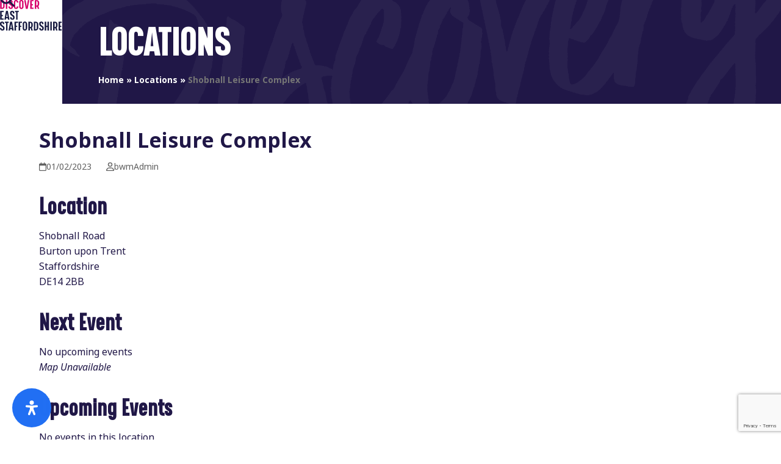

--- FILE ---
content_type: text/html; charset=UTF-8
request_url: https://discovereaststaffordshire.com/locations/shobnall-leisure-complex/
body_size: 28207
content:
<!DOCTYPE html>
<html lang="en-GB" class="wpex-classic-style">
<head>
<meta charset="UTF-8">
<link rel="profile" href="http://gmpg.org/xfn/11">
<script async src="https://www.googletagmanager.com/gtag/js?id=G-K1ZKK0WX9X"></script><script>window.dataLayer = window.dataLayer || [];function gtag(){dataLayer.push(arguments);}gtag('js', new Date());gtag('config', 'G-K1ZKK0WX9X', { 'anonymize_ip': true });</script><title>Shobnall Leisure Complex &#8211; DISCOVER EAST STAFFORDSHIRE</title>
<meta name='robots' content='max-image-preview:large' />

<!-- Google Tag Manager for WordPress by gtm4wp.com -->
<script data-cfasync="false" data-pagespeed-no-defer>
	var gtm4wp_datalayer_name = "dataLayer";
	var dataLayer = dataLayer || [];
</script>
<!-- End Google Tag Manager for WordPress by gtm4wp.com --><meta name="viewport" content="width=device-width, initial-scale=1">
<link rel='dns-prefetch' href='//use.typekit.net' />
<link rel="alternate" title="oEmbed (JSON)" type="application/json+oembed" href="https://discovereaststaffordshire.com/wp-json/oembed/1.0/embed?url=https%3A%2F%2Fdiscovereaststaffordshire.com%2Flocations%2Fshobnall-leisure-complex%2F" />
<link rel="alternate" title="oEmbed (XML)" type="text/xml+oembed" href="https://discovereaststaffordshire.com/wp-json/oembed/1.0/embed?url=https%3A%2F%2Fdiscovereaststaffordshire.com%2Flocations%2Fshobnall-leisure-complex%2F&#038;format=xml" />
<link rel="preload" href="https://discovereaststaffordshire.com/wp-content/uploads/2023/01/CalpsSansSlim-Regular.woff2" type="font/woff2" as="font" crossorigin>
<link rel="preload" href="https://use.typekit.net/iuv3skm.css" as="style">
<style id='wp-img-auto-sizes-contain-inline-css'>
img:is([sizes=auto i],[sizes^="auto," i]){contain-intrinsic-size:3000px 1500px}
/*# sourceURL=wp-img-auto-sizes-contain-inline-css */
</style>

<link rel='stylesheet' id='js_composer_front-css' href='https://discovereaststaffordshire.com/wp-content/plugins/js_composer/assets/css/js_composer.min.css?ver=8.7.2' media='all' />
<link rel='stylesheet' id='wpex-fm-iuv3skm-css' href='https://use.typekit.net/iuv3skm.css' media='all' />
<style id='wpex-fm-153-inline-css'>
@font-face {font-family:'Claps Sans Slim';src:url('https://discovereaststaffordshire.com/wp-content/uploads/2023/01/CalpsSansSlim-Regular.woff2') format('woff2');font-weight:500;font-style:normal;font-display:swap;}@font-face {font-family:'Claps Sans Slim';src:url('https://discovereaststaffordshire.com/wp-content/uploads/2023/01/CalpsSansSlim-Thin.woff2') format('woff2');font-weight:100;font-style:normal;font-display:swap;}
/*# sourceURL=wpex-fm-153-inline-css */
</style>
<link rel='stylesheet' id='contact-form-7-css' href='https://discovereaststaffordshire.com/wp-content/plugins/contact-form-7/includes/css/styles.css?ver=6.1.4' media='all' />
<link rel='stylesheet' id='events-manager-css' href='https://discovereaststaffordshire.com/wp-content/plugins/events-manager/includes/css/events-manager.min.css?ver=7.2.3.1' media='all' />
<style id='events-manager-inline-css'>
body .em { --font-family : inherit; --font-weight : inherit; --font-size : 1em; --line-height : inherit; }
/*# sourceURL=events-manager-inline-css */
</style>
<link rel='stylesheet' id='parent-style-css' href='https://discovereaststaffordshire.com/wp-content/themes/Total/style.css?ver=6.5' media='all' />
<link rel='stylesheet' id='esbc-maps-css' href='https://discovereaststaffordshire.com/wp-content/themes/bigwave-media/assets/css/maps.css?ver=1.0.0' media='all' />
<link rel='stylesheet' id='wpex-style-css' href='https://discovereaststaffordshire.com/wp-content/themes/bigwave-media/style.css?ver=6.5' media='all' />
<link rel='stylesheet' id='wpex-mobile-menu-breakpoint-max-css' href='https://discovereaststaffordshire.com/wp-content/themes/Total/assets/css/frontend/breakpoints/max.min.css?ver=6.5' media='only screen and (max-width:1562px)' />
<link rel='stylesheet' id='wpex-mobile-menu-breakpoint-min-css' href='https://discovereaststaffordshire.com/wp-content/themes/Total/assets/css/frontend/breakpoints/min.min.css?ver=6.5' media='only screen and (min-width:1563px)' />
<link rel='stylesheet' id='vcex-shortcodes-css' href='https://discovereaststaffordshire.com/wp-content/themes/Total/assets/css/frontend/vcex-shortcodes.min.css?ver=6.5' media='all' />
<link rel='stylesheet' id='wpex-wpbakery-css' href='https://discovereaststaffordshire.com/wp-content/themes/Total/assets/css/frontend/wpbakery.min.css?ver=6.5' media='all' />
<link rel='stylesheet' id='mdp-readabler-css' href='https://discovereaststaffordshire.com/wp-content/plugins/readabler/css/readabler.min.css?ver=2.0.13' media='all' />
<style id='mdp-readabler-inline-css'>

		:root{
			--readabler-overlay: #0253ee;--readabler-bg: #ffffff;--readabler-bg-dark: #16191b;--readabler-text: #333;--readabler-text-dark: #deeffd;--readabler-color: rgba(33, 111, 243, 1);--readabler-color-dark: rgba(33, 111, 243, 1);--readabler-color-transparent: rgba(33,111,243,.2);--readabler-color-transparent-dark: rgba(33,111,243,.2);--readabler-color-transparent-15: rgba(33,111,243,.15);--readabler-color-transparent-15-dark: rgba(33,111,243,.15);--readabler-color-transparent-25: rgba(33,111,243,.25);--readabler-color-transparent-25-dark: rgba(33,111,243,.25);--readabler-color-transparent-50: rgba(33,111,243,.5);--readabler-color-transparent-50-dark: rgba(33,111,243,.5);--readabler-border-radius: 20px;--readabler-animate: 600ms;--readabler-reading-mask-color: rgba(0, 0, 0, 0.7);--readabler-text-magnifier-bg-color: ;--readabler-text-magnifier-color: ;--readabler-text-magnifier-font-size: px;--readabler-highlight-titles-style: ;--readabler-highlight-titles-color: ;--readabler-highlight-titles-width: px;--readabler-highlight-titles-offset: px;--readabler-highlight-links-style: ;--readabler-highlight-links-color: ;--readabler-highlight-links-width: px;--readabler-highlight-links-offset: px;--readabler-reading-guide-width: px;--readabler-reading-guide-height: px;--readabler-reading-guide-bg-color: ;--readabler-reading-guide-border-color: ;--readabler-reading-guide-border-width: px;--readabler-reading-guide-border-radius: px;--readabler-reading-guide-arrow: ;--readabler-highlight-hover-style: ;--readabler-highlight-hover-color: ;--readabler-highlight-hover-width: px;--readabler-highlight-hover-offset: px;--readabler-highlight-focus-style: ;--readabler-highlight-focus-color: ;--readabler-highlight-focus-width: px;--readabler-highlight-focus-offset: px;
		}
		.mdp-readabler-tts {
		
			--readabler-tts-bg: transparent;
			--readabler-tts-color: transparent;
			
		}
        .mdp-readabler-trigger-button-box{
        
            --readabler-btn-margin: 10px;
            --readabler-btn-padding: 20px;
            --readabler-btn-radius: 50px;
            --readabler-btn-color: rgba(255, 255, 255, 1);
            --readabler-btn-color-hover: rgba(33, 111, 243, 1);
            --readabler-btn-bg: rgba(33, 111, 243, 1);
            --readabler-btn-bg-hover: rgba(255, 255, 255, 1);
            --readabler-btn-size: 24px;
            --readabler-btn-delay: 0s;
        
        }
		#mdp-readabler-voice-navigation{
			--readabler-bg: #ffffff;
            --readabler-bg-dark: #16191b;
            --readabler-text: #333;
            --readabler-text-dark: #deeffd;
            --readabler-color: rgba(33, 111, 243, 1);
            --readabler-color-dark: rgba(33, 111, 243, 1);
            --readabler-color-transparent: rgba(33,111,243,.2);
            --readabler-color-transparent-dark: rgba(33,111,243,.2);
            --readabler-border-radius: 20px;
            --readabler-animate: 600ms;
		}
		
	        #mdp-readabler-keyboard-box {
	        
	        	--readabler-keyboard-light-bg: ;
	        	--readabler-keyboard-light-key-bg: ;
	        	--readabler-keyboard-light-key: ;	        	
	        	--readabler-keyboard-dark-bg: ;
	        	--readabler-keyboard-dark-key-bg: ;
	        	--readabler-keyboard-dark-key: ;
	        
	        }	        
	        
/*# sourceURL=mdp-readabler-inline-css */
</style>
<script src="https://discovereaststaffordshire.com/wp-includes/js/jquery/jquery.min.js?ver=3.7.1" id="jquery-core-js"></script>
<script src="https://discovereaststaffordshire.com/wp-includes/js/jquery/jquery-migrate.min.js?ver=3.4.1" id="jquery-migrate-js"></script>
<script src="https://discovereaststaffordshire.com/wp-includes/js/jquery/ui/core.min.js?ver=1.13.3" id="jquery-ui-core-js"></script>
<script src="https://discovereaststaffordshire.com/wp-includes/js/jquery/ui/mouse.min.js?ver=1.13.3" id="jquery-ui-mouse-js"></script>
<script src="https://discovereaststaffordshire.com/wp-includes/js/jquery/ui/sortable.min.js?ver=1.13.3" id="jquery-ui-sortable-js"></script>
<script src="https://discovereaststaffordshire.com/wp-includes/js/jquery/ui/datepicker.min.js?ver=1.13.3" id="jquery-ui-datepicker-js"></script>
<script id="jquery-ui-datepicker-js-after">
jQuery(function(jQuery){jQuery.datepicker.setDefaults({"closeText":"Close","currentText":"Today","monthNames":["January","February","March","April","May","June","July","August","September","October","November","December"],"monthNamesShort":["Jan","Feb","Mar","Apr","May","Jun","Jul","Aug","Sep","Oct","Nov","Dec"],"nextText":"Next","prevText":"Previous","dayNames":["Sunday","Monday","Tuesday","Wednesday","Thursday","Friday","Saturday"],"dayNamesShort":["Sun","Mon","Tue","Wed","Thu","Fri","Sat"],"dayNamesMin":["S","M","T","W","T","F","S"],"dateFormat":"dd/mm/yy","firstDay":1,"isRTL":false});});
//# sourceURL=jquery-ui-datepicker-js-after
</script>
<script src="https://discovereaststaffordshire.com/wp-includes/js/jquery/ui/resizable.min.js?ver=1.13.3" id="jquery-ui-resizable-js"></script>
<script src="https://discovereaststaffordshire.com/wp-includes/js/jquery/ui/draggable.min.js?ver=1.13.3" id="jquery-ui-draggable-js"></script>
<script src="https://discovereaststaffordshire.com/wp-includes/js/jquery/ui/controlgroup.min.js?ver=1.13.3" id="jquery-ui-controlgroup-js"></script>
<script src="https://discovereaststaffordshire.com/wp-includes/js/jquery/ui/checkboxradio.min.js?ver=1.13.3" id="jquery-ui-checkboxradio-js"></script>
<script src="https://discovereaststaffordshire.com/wp-includes/js/jquery/ui/button.min.js?ver=1.13.3" id="jquery-ui-button-js"></script>
<script src="https://discovereaststaffordshire.com/wp-includes/js/jquery/ui/dialog.min.js?ver=1.13.3" id="jquery-ui-dialog-js"></script>
<script id="events-manager-js-extra">
var EM = {"ajaxurl":"https://discovereaststaffordshire.com/wp-admin/admin-ajax.php","locationajaxurl":"https://discovereaststaffordshire.com/wp-admin/admin-ajax.php?action=locations_search","firstDay":"1","locale":"en","dateFormat":"yy-mm-dd","ui_css":"https://discovereaststaffordshire.com/wp-content/plugins/events-manager/includes/css/jquery-ui/build.min.css","show24hours":"0","is_ssl":"1","autocomplete_limit":"10","calendar":{"breakpoints":{"small":560,"medium":908,"large":false},"month_format":"M Y"},"phone":"","datepicker":{"format":"Y-m-d"},"search":{"breakpoints":{"small":650,"medium":850,"full":false}},"url":"https://discovereaststaffordshire.com/wp-content/plugins/events-manager","assets":{"input.em-uploader":{"js":{"em-uploader":{"url":"https://discovereaststaffordshire.com/wp-content/plugins/events-manager/includes/js/em-uploader.js?v=7.2.3.1","event":"em_uploader_ready","requires":"filepond"},"filepond-validate-size":"filepond/plugins/filepond-plugin-file-validate-size.js?v=7.2.3.1","filepond-validate-type":"filepond/plugins/filepond-plugin-file-validate-type.js?v=7.2.3.1","filepond-image-validate-size":"filepond/plugins/filepond-plugin-image-validate-size.js?v=7.2.3.1","filepond-exif-orientation":"filepond/plugins/filepond-plugin-image-exif-orientation.js?v=7.2.3.1","filepond-get-file":"filepond/plugins/filepond-plugin-get-file.js?v=7.2.3.1","filepond-plugin-image-overlay":"filepond/plugins/filepond-plugin-image-overlay.js?v=7.2.3.1","filepond-plugin-image-thumbnail":"filepond/plugins/filepond-plugin-image-thumbnail.js?v=7.2.3.1","filepond-plugin-pdf-preview-overlay":"filepond/plugins/filepond-plugin-pdf-preview-overlay.js?v=7.2.3.1","filepond-plugin-file-icon":"filepond/plugins/filepond-plugin-file-icon.js?v=7.2.3.1","filepond":{"url":"filepond/filepond.js?v=7.2.3.1","locale":""}},"css":{"em-filepond":"filepond/em-filepond.min.css?v=7.2.3.1","filepond-preview":"filepond/plugins/filepond-plugin-image-preview.min.css?v=7.2.3.1","filepond-plugin-image-overlay":"filepond/plugins/filepond-plugin-image-overlay.min.css?v=7.2.3.1","filepond-get-file":"filepond/plugins/filepond-plugin-get-file.min.css?v=7.2.3.1"}},".em-event-editor":{"js":{"event-editor":{"url":"https://discovereaststaffordshire.com/wp-content/plugins/events-manager/includes/js/events-manager-event-editor.js?v=7.2.3.1","event":"em_event_editor_ready"}},"css":{"event-editor":"https://discovereaststaffordshire.com/wp-content/plugins/events-manager/includes/css/events-manager-event-editor.min.css?v=7.2.3.1"}},".em-recurrence-sets, .em-timezone":{"js":{"luxon":{"url":"luxon/luxon.js?v=7.2.3.1","event":"em_luxon_ready"}}},".em-booking-form, #em-booking-form, .em-booking-recurring, .em-event-booking-form":{"js":{"em-bookings":{"url":"https://discovereaststaffordshire.com/wp-content/plugins/events-manager/includes/js/bookingsform.js?v=7.2.3.1","event":"em_booking_form_js_loaded"}}},"#em-opt-archetypes":{"js":{"archetypes":"https://discovereaststaffordshire.com/wp-content/plugins/events-manager/includes/js/admin-archetype-editor.js?v=7.2.3.1","archetypes_ms":"https://discovereaststaffordshire.com/wp-content/plugins/events-manager/includes/js/admin-archetypes.js?v=7.2.3.1","qs":"qs/qs.js?v=7.2.3.1"}}},"cached":"1","uploads":{"endpoint":"https://discovereaststaffordshire.com/wp-json/events-manager/v1/uploads","nonce":"bb9a9129e3","delete_confirm":"Are you sure you want to delete this file? It will be deleted upon submission.","images":{"max_file_size":"","image_max_width":"1500","image_max_height":"1500","image_min_width":"500","image_min_height":"500"},"files":{"max_file_size":"","types":{"0":"image/jpeg","2":"image/png"}}},"api_nonce":"9009f77245","bookingInProgress":"Please wait while the booking is being submitted.","tickets_save":"Save Ticket","bookingajaxurl":"https://discovereaststaffordshire.com/wp-admin/admin-ajax.php","bookings_export_save":"Export Bookings","bookings_settings_save":"Save Settings","booking_delete":"Are you sure you want to delete?","booking_offset":"30","bookings":{"submit_button":{"text":{"default":"Send your booking","free":"Send your booking","payment":"Send your booking","processing":"Processing ..."}},"update_listener":""},"bb_full":"Sold Out","bb_book":"Book Now","bb_booking":"Booking...","bb_booked":"Booking Submitted","bb_error":"Booking Error. Try again?","bb_cancel":"Cancel","bb_canceling":"Canceling...","bb_cancelled":"Cancelled","bb_cancel_error":"Cancellation Error. Try again?","txt_search":"Search","txt_searching":"Searching...","txt_loading":"Loading..."};
//# sourceURL=events-manager-js-extra
</script>
<script src="https://discovereaststaffordshire.com/wp-content/plugins/events-manager/includes/js/events-manager.js?ver=7.2.3.1" id="events-manager-js"></script>
<script id="wpex-core-js-extra">
var wpex_theme_params = {"selectArrowIcon":"\u003Cspan class=\"wpex-select-arrow__icon wpex-icon--sm wpex-flex wpex-icon\" aria-hidden=\"true\"\u003E\u003Csvg viewBox=\"0 0 24 24\" xmlns=\"http://www.w3.org/2000/svg\"\u003E\u003Crect fill=\"none\" height=\"24\" width=\"24\"/\u003E\u003Cg transform=\"matrix(0, -1, 1, 0, -0.115, 23.885)\"\u003E\u003Cpolygon points=\"17.77,3.77 16,2 6,12 16,22 17.77,20.23 9.54,12\"/\u003E\u003C/g\u003E\u003C/svg\u003E\u003C/span\u003E","customSelects":".widget_categories form,.widget_archive select,.vcex-form-shortcode select","scrollToHash":"1","localScrollFindLinks":"1","localScrollHighlight":"1","localScrollUpdateHash":"1","scrollToHashTimeout":"500","localScrollTargets":"li.local-scroll a, a.local-scroll, .local-scroll-link, .local-scroll-link \u003E a,.sidr-class-local-scroll-link,li.sidr-class-local-scroll \u003E span \u003E a,li.sidr-class-local-scroll \u003E a","scrollToBehavior":"smooth"};
//# sourceURL=wpex-core-js-extra
</script>
<script src="https://discovereaststaffordshire.com/wp-content/themes/Total/assets/js/frontend/core.min.js?ver=6.5" id="wpex-core-js" defer data-wp-strategy="defer"></script>
<script id="wpex-inline-js-after">
!function(){const e=document.querySelector("html"),t=()=>{const t=window.innerWidth-document.documentElement.clientWidth;t&&e.style.setProperty("--wpex-scrollbar-width",`${t}px`)};t(),window.addEventListener("resize",(()=>{t()}))}();
//# sourceURL=wpex-inline-js-after
</script>
<script src="https://discovereaststaffordshire.com/wp-content/themes/Total/assets/js/frontend/search/overlay.min.js?ver=6.5" id="wpex-search-overlay-js" defer data-wp-strategy="defer"></script>
<script id="wpex-sticky-header-js-extra">
var wpex_sticky_header_params = {"breakpoint":"1563","mobileSupport":"1","shrink":"1","shrinkOnMobile":"1","shrinkHeight":"120","shrink_speed":".3s","shrink_delay":"1"};
//# sourceURL=wpex-sticky-header-js-extra
</script>
<script src="https://discovereaststaffordshire.com/wp-content/themes/Total/assets/js/frontend/sticky/header.min.js?ver=6.5" id="wpex-sticky-header-js" defer data-wp-strategy="defer"></script>
<script id="wpex-mobile-menu-full-screen-js-extra">
var wpex_mobile_menu_full_screen_params = {"breakpoint":"1562","i18n":{"openSubmenu":"Open submenu of %s","closeSubmenu":"Close submenu of %s"},"openSubmenuIcon":"\u003Cspan class=\"wpex-open-submenu__icon wpex-transition-transform wpex-duration-300 wpex-icon\" aria-hidden=\"true\"\u003E\u003Csvg xmlns=\"http://www.w3.org/2000/svg\" viewBox=\"0 0 448 512\"\u003E\u003Cpath d=\"M201.4 342.6c12.5 12.5 32.8 12.5 45.3 0l160-160c12.5-12.5 12.5-32.8 0-45.3s-32.8-12.5-45.3 0L224 274.7 86.6 137.4c-12.5-12.5-32.8-12.5-45.3 0s-12.5 32.8 0 45.3l160 160z\"/\u003E\u003C/svg\u003E\u003C/span\u003E"};
//# sourceURL=wpex-mobile-menu-full-screen-js-extra
</script>
<script src="https://discovereaststaffordshire.com/wp-content/themes/Total/assets/js/frontend/mobile-menu/full-screen.min.js?ver=6.5" id="wpex-mobile-menu-full-screen-js" defer data-wp-strategy="defer"></script>
<script></script><link rel="https://api.w.org/" href="https://discovereaststaffordshire.com/wp-json/" /><link rel="canonical" href="https://discovereaststaffordshire.com/locations/shobnall-leisure-complex/" />

<!-- Google Tag Manager for WordPress by gtm4wp.com -->
<!-- GTM Container placement set to automatic -->
<script data-cfasync="false" data-pagespeed-no-defer>
	var dataLayer_content = {"pagePostType":"location","pagePostType2":"single-location","pagePostAuthor":"bwmAdmin"};
	dataLayer.push( dataLayer_content );
</script>
<script data-cfasync="false" data-pagespeed-no-defer>
(function(w,d,s,l,i){w[l]=w[l]||[];w[l].push({'gtm.start':
new Date().getTime(),event:'gtm.js'});var f=d.getElementsByTagName(s)[0],
j=d.createElement(s),dl=l!='dataLayer'?'&l='+l:'';j.async=true;j.src=
'//www.googletagmanager.com/gtm.js?id='+i+dl;f.parentNode.insertBefore(j,f);
})(window,document,'script','dataLayer','GTM-5KDWHBC');
</script>
<!-- End Google Tag Manager for WordPress by gtm4wp.com -->    <!-- Facebook Pixel Code -->
    <script>
    !function(f,b,e,v,n,t,s)
    {if(f.fbq)return;n=f.fbq=function(){n.callMethod?
    n.callMethod.apply(n,arguments):n.queue.push(arguments)};
    if(!f._fbq)f._fbq=n;n.push=n;n.loaded=!0;n.version='2.0';
    n.queue=[];t=b.createElement(e);t.async=!0;
    t.src=v;s=b.getElementsByTagName(e)[0];
    s.parentNode.insertBefore(t,s)}(window,document,'script',
    'https://connect.facebook.net/en_US/fbevents.js');
    fbq('init', '567215481864252'); 
    fbq('track', 'PageView');
    </script>
    <noscript>
    <img height="1" width="1" src="https://www.facebook.com/tr?id=567215481864252&ev=PageView&noscript=1"/>
    </noscript>
    <!-- End Facebook Pixel Code -->
    <link rel="icon" href="https://discovereaststaffordshire.com/wp-content/uploads/2023/02/des.png" sizes="32x32"><link rel="shortcut icon" href="https://discovereaststaffordshire.com/wp-content/uploads/2023/02/des.png"><link rel="apple-touch-icon" href="https://discovereaststaffordshire.com/wp-content/uploads/2023/02/des.png" sizes="57x57" ><link rel="apple-touch-icon" href="https://discovereaststaffordshire.com/wp-content/uploads/2023/02/des.png" sizes="76x76" ><link rel="apple-touch-icon" href="https://discovereaststaffordshire.com/wp-content/uploads/2023/02/des.png" sizes="120x120"><link rel="apple-touch-icon" href="https://discovereaststaffordshire.com/wp-content/uploads/2023/02/des.png" sizes="114x114"><meta name="facebook-domain-verification" content="b345do75bqlodbc4txchtk2hnrv3eg"/>
<noscript><style>body:not(.content-full-screen) .wpex-vc-row-stretched[data-vc-full-width-init="false"]{visibility:visible;}</style></noscript>		<style id="wp-custom-css">
			/* Accessibility */.search-form-select:focus,.search-form-input:focus{outline:3px solid white !important;}#event-ordering:focus{outline:3px solid black !important;}.news_card_image{aspect-ratio:4/3;object-fit:cover;}.news_card_title span{display:-webkit-box;-webkit-line-clamp:2;-webkit-box-orient:vertical;overflow:hidden;text-overflow:ellipsis;min-height:60px}.news_card_excerpt{display:-webkit-box;-webkit-line-clamp:3;-webkit-box-orient:vertical;overflow:hidden;text-overflow:ellipsis;}/* Start SubmNext and Prev Carousel button */.owl-prev,.owl-next{font-size:22px !important;padding:15px !important;border-radius:15px !important;background-color:var(--wpex-palette-134-color);border:none;transition:0.3s;}.owl-prev:hover,.owl-next:hover{background-color:var(--wpex-palette-135-color);transform:translate(0,5px);}/* Navbar */.vcex-navbar-inner{margin:0;}/* Card Animations */.category-cards-animation,.attractions-cards-animation,.news-cards-animation,.listing-card-animation{transition:0.3s;opacity:1;}.category-cards-animation:hover,.attractions-cards-animation:hover,.news-cards-animation:hover,.listing-card-animation:hover{transform:translate(0,10px);opacity:0.9;}/* Listing Card Animation */.listing-card-animation{margin-bottom:-40px;}/* Event Submission Form */.em-notice-error p{display:block;background:red;color:#fff;font-size:18px;font-weight:bold;padding:20px;margin:10px;}.em-notice-success p{display:block;background:green;color:#fff;font-size:18px;font-weight:bold;padding:20px;margin:10px;}.event-form-bookings{display:none;}.css-event-form h3,.css-event-form h3 label{text-decoration:underline;text-transform:uppercase;font-size:49px;}.css-event-form input[type=text],.selectize-control,#event-timezone-1602434140,#wp-em-editor-content-editor-container,#wp-em-editor-content-editor-tools,.em-location-types-select{width:90%;display:block;}.ui-em_timepicker-wrapper{width:320px;padding:10px;}.em-location-types-select{padding:10px;}#wp-em-editor-content-editor-tools{margin-bottom:10px;}.css-event-form legend,.css-event-form label{font-weight:900;font-size:18px;line-height:55px;}#event-name,#em-date-start-end-1384801289{display:block;margin:10px 0;}#em-event-start-time-1384801289,#em-event-end-time-1384801289{margin:10px 0;}/* News */.bottom-rounded{border-radius:0 0 15px 15px;}/* Event Header */.single-event .page-header.has-bg-image{background-image:url('/wp-content/uploads/2023/02/discovery-isolated.png ')!important;}/* Toggle Content */.toggle_image [aria-expanded="false"]{opacity:1;transition:opacity 0.5s ease-in-out;}.toggle_image [aria-expanded="true"],.toggle_image [aria-expanded="false"]:hover{opacity:0.7;transition:opacity 0.3s ease-in-out;}/* Regional */.regional_card div >div{border-radius:20px 20px 0 0;}/* Category Carousel */@media(min-width:768px){.content_off_right >.wpb_column >.vc_column-inner{width:100vw;}}.category_heading{display:block;background-color:#fff;border-radius:0 20px 20px 0;position:absolute;bottom:20px;left:0;}div#post-media{display:none;}.wpex-bordered-list li:first-child,.wpex-bordered-list li{border:none;}.textwidget p{font-weight:100;}.wpex-facebook,.wpex-instagram,.wpex-youtube,.wpex-twitter{background:#fff;color:#201747;}body .wpex-semi-rounded{border-radius:7px;}/* Website Colors */.grey_content,#single-blocks .grey_content .category-cards-animation h2{color:var(--wpex-palette-142-color);}.grey_background,.grey_content .listing_heading{background-color:var(--wpex-palette-142-color);}.grey_content_border{border-color:var(--wpex-palette-142-color) !important;}.creativity_content,#single-blocks .creativity_content .category-cards-animation h2{color:var(--wpex-palette-140-color);}.creativity_background,.creativity_content .listing_heading{background-color:var(--wpex-palette-140-color);}.creativity_content_border{border-color:var(--wpex-palette-140-color) !important;}.culture_content,#single-blocks .culture_content .category-cards-animation h2{color:var(--wpex-palette-139-color);}.culture_background,.culture_content .listing_heading{background-color:var(--wpex-palette-139-color);}.culture_content_border{border-color:var(--wpex-palette-139-color) !important;}.flavour_content,#single-blocks .flavour_content .category-cards-animation h2{color:var(--wpex-palette-138-color);}.flavour_background,.flavour_content .listing_heading{background-color:var(--wpex-palette-138-color);}.flavour_content_border{border-color:var(--wpex-palette-138-color) !important;}.sport_content,#single-blocks .sport_content .category-cards-animation h2{color:var(--wpex-palette-137-color);}.sport_background,.sport_content .listing_heading{background-color:var(--wpex-palette-137-color);}.sport_content_border{border-color:var(--wpex-palette-137-color) !important;}.outdoors_content,#single-blocks .outdoors_content .category-cards-animation h2{color:var(--wpex-palette-136-color);}.outdoors_background,.outdoors_content .listing_heading{background-color:var(--wpex-palette-136-color);}.outdoors_content_border{border-color:var(--wpex-palette-137-color) !important;}.excitement_content,#single-blocks .excitement_content .category-cards-animation h2{color:var(--wpex-palette-135-color);}.excitement_background,.excitement_content .listing_heading{background-color:var(--wpex-palette-135-color);}.excitement_content_border{border-color:var(--wpex-palette-135-color) !important;}.primary_blue_content,#single-blocks .primary_blue_content .category-cards-animation h2{color:var(--wpex-palette-134-color);}.primary_blue_background,.primary_blue_content .listing_heading{background-color:var(--wpex-palette-134-color);}.excitement_content_border{border-color:var(--wpex-palette-134-color) !important;}/* listing Cards */.listing_image{border-radius:20px 20px 0px 0px}.listing_heading{border-radius:0 0 20px 20px;color:#fff;text-transform:uppercase;}.wpex-post-cards-entry .listing_heading{margin:0;}.wpex-post-cards-entry .listing_heading h2{color:#fff;}/* Featured listing cards */.featured_card_image{border-radius:20px;}#tourism-map{width:100%!important;height:600px;}.type-placestostay .listing_heading{background-color:var(--wpex-palette-134-color)!important;}.placestoeat .listing_heading{background-color:var(--wpex-palette-138-color)!important;}.placestostay .listing_heading{background-color:var(--wpex-palette-134-color)!important;}.greatoutdoors .listing_heading{background-color:var(--wpex-palette-136-color)!important;}@media only screen and (max-width:1024px) and (min-width:768px){.events-container ul li{width:32.3%;}.span_1_of_4{width:24%!important;}.span_2_of_4{width:24%!important;}.span_3_of_4{width:38%!important;}.span_4_of_4{width:14%!important;}}@media only screen and (max-width:767px){.events-container ul li{width:100%!important;margin-bottom:32px!important;}.span_1_of_4{width:100%!important;}.span_2_of_4{width:100%!important;}.span_3_of_4{width:100%!important;}.span_4_of_4{width:100%!important;}.events-ordering-filter{text-align:center!important;margin-bottom:8px;}}.wpex-post-cards-template_4666 .owl-stage-outer{padding-bottom:1em;}.search-results article.search-entry p{color:#201747 !important;}.route-download-container ul{list-style:none;margin:2em 0;}.route-download-container ul li{display:inline;margin-right:1em;}.route-download-container ul li a{padding:.5em;background-color:#201747;text-decoration:none;color:white;}.route-locations-container ul,.route-categories-container ul,.route-download-container ul,.route-facilities-container ul{list-style:none;margin:2em 0;}.route-download-container ul li{display:inline;margin-right:1em;}.route-download-container ul li a{padding:.5em;background-color:#201747;text-decoration:none;color:white;}.route-categories-container ul,.route-facilities-container ul{display:flex;flex-direction:row;flex-wrap:wrap;}.route-facilities-container ul li,.route-categories-container ul li{width:25%;padding-bottom:1em;}.route-facilities-container ul li img,.route-categories-container ul li img{width:32px;height:auto;margin-right:.25em;vertical-align:middle}ul.route-locations-list li span:first-child{font-weight:bold;margin-right:.5em;}.also-in-this-area-wrapper{z-index:-1;}#video-link:hover{cursor:pointer;}.fix-radius img,.fix-radius picture{border-radius:20px !important;}.hd-ratio{height:auto !important;aspect-ratio:16/9;ratio-aspect:16/9 !important;}.toggle_image [aria-expanded="false"]:focus,.toggle_image [aria-expanded="false"]:focus-visible{opacity:.85;}#abcdef{display:none;}video:focus{border:3px solid rgb(33 111 243);}#events-search-form input::placeholder{color:#344 !important;opacity:.6;}		</style>
		<noscript><style> .wpb_animate_when_almost_visible { opacity: 1; }</style></noscript><style data-type="wpex-css" id="wpex-css">/*COLOR PALETTE*/:root{--wpex-palette-140-color:#5f2881;--wpex-palette-139-color:#7c461e;--wpex-palette-135-color:rgb(229,0,126);--wpex-palette-138-color:#d83f11;--wpex-palette-142-color:rgb(232,232,232);--wpex-palette-136-color:#2c882c;--wpex-palette-134-color:rgb(32,23,71);--wpex-palette-137-color:#177eb2;}.has-palette-140-background-color,.wp-block-button__link.has-palette-140-background-color{background-color:var(--wpex-palette-140-color);}.has-palette-140-border-color,.wp-block-button__link.has-palette-140-border-color{border-color:var(--wpex-palette-140-color);}.has-palette-140-color,.wp-block-button__link.has-palette-140-color{color:var(--wpex-palette-140-color);}.has-palette-139-background-color,.wp-block-button__link.has-palette-139-background-color{background-color:var(--wpex-palette-139-color);}.has-palette-139-border-color,.wp-block-button__link.has-palette-139-border-color{border-color:var(--wpex-palette-139-color);}.has-palette-139-color,.wp-block-button__link.has-palette-139-color{color:var(--wpex-palette-139-color);}.has-palette-135-background-color,.wp-block-button__link.has-palette-135-background-color{background-color:var(--wpex-palette-135-color);}.has-palette-135-border-color,.wp-block-button__link.has-palette-135-border-color{border-color:var(--wpex-palette-135-color);}.has-palette-135-color,.wp-block-button__link.has-palette-135-color{color:var(--wpex-palette-135-color);}.has-palette-138-background-color,.wp-block-button__link.has-palette-138-background-color{background-color:var(--wpex-palette-138-color);}.has-palette-138-border-color,.wp-block-button__link.has-palette-138-border-color{border-color:var(--wpex-palette-138-color);}.has-palette-138-color,.wp-block-button__link.has-palette-138-color{color:var(--wpex-palette-138-color);}.has-palette-142-background-color,.wp-block-button__link.has-palette-142-background-color{background-color:var(--wpex-palette-142-color);}.has-palette-142-border-color,.wp-block-button__link.has-palette-142-border-color{border-color:var(--wpex-palette-142-color);}.has-palette-142-color,.wp-block-button__link.has-palette-142-color{color:var(--wpex-palette-142-color);}.has-palette-136-background-color,.wp-block-button__link.has-palette-136-background-color{background-color:var(--wpex-palette-136-color);}.has-palette-136-border-color,.wp-block-button__link.has-palette-136-border-color{border-color:var(--wpex-palette-136-color);}.has-palette-136-color,.wp-block-button__link.has-palette-136-color{color:var(--wpex-palette-136-color);}.has-palette-134-background-color,.wp-block-button__link.has-palette-134-background-color{background-color:var(--wpex-palette-134-color);}.has-palette-134-border-color,.wp-block-button__link.has-palette-134-border-color{border-color:var(--wpex-palette-134-color);}.has-palette-134-color,.wp-block-button__link.has-palette-134-color{color:var(--wpex-palette-134-color);}.has-palette-137-background-color,.wp-block-button__link.has-palette-137-background-color{background-color:var(--wpex-palette-137-color);}.has-palette-137-border-color,.wp-block-button__link.has-palette-137-border-color{border-color:var(--wpex-palette-137-color);}.has-palette-137-color,.wp-block-button__link.has-palette-137-color{color:var(--wpex-palette-137-color);}/*TYPOGRAPHY*/:root{--wpex-body-font-family:noto-sans;--wpex-body-font-size:16px;--wpex-body-color:#201747;--wpex-body-line-height:1.6;}#site-logo .site-logo-text{font-family:'Claps Sans Slim';font-size:40px;}.main-navigation-ul .link-inner{font-family:noto-sans;font-weight:600;font-size:16px;}.wpex-mobile-menu,#sidr-main{font-weight:700;font-size:22px;line-height:1.4;}.page-header .page-header-title{font-family:'Claps Sans Slim';text-transform:uppercase;}.blog-entry-title.entry-title,.blog-entry-title.entry-title a,.blog-entry-title.entry-title a:hover{font-family:'Claps Sans Slim';text-transform:uppercase;}.site-breadcrumbs{font-weight:900;}h1,.wpex-h1{font-family:'Claps Sans Slim';font-weight:500;font-size:64px;line-height:1.2;margin-block-end:15px;}h2,.wpex-h2{font-family:'Claps Sans Slim';font-weight:500;font-size:52px;line-height:0.8;margin-block-end:10px;}h3,.wpex-h3{font-family:'Claps Sans Slim';font-weight:600;font-size:42px;line-height:1.2;margin-block-end:10px;}h4,.wpex-h4{font-family:'Claps Sans Slim';font-size:32px;line-height:1.2;margin-block-end:10px;}#footer-widgets{font-family:noto-sans;font-weight:600;}.footer-widget .widget-title{font-family:'Claps Sans Slim';font-size:32px;}@media(max-width:959px){.main-navigation-ul .link-inner{font-size:14px;}.wpex-mobile-menu,#sidr-main{font-size:18px;}}@media(max-width:479px){:root{--wpex-body-font-size:14px;}h1,.wpex-h1{font-size:28px;}h2,.wpex-h2{font-size:24px;}h3,.wpex-h3{font-size:20px;}h4,.wpex-h4{font-size:18px;}}/*ADVANCED STYLING CSS*/.page-header.has-bg-image{background-image:url(https://discovereaststaffordshire.com/wp-content/uploads/2023/02/discovery-isolated.png);}blockquote{border-width:0;border-inline-start-width:5px;border-color:var(--wpex-accent);border-style:solid;padding-inline-start:25px;}blockquote::before{display:none;}/*CUSTOMIZER STYLING*/:root{--wpex-accent:#006cb7;--wpex-accent-alt:#006cb7;--wpex-on-accent:#ffffff;--wpex-on-accent-alt:#ffffff;--wpex-accent-alt:#201747;--wpex-on-accent-alt:#ffffff;--wpex-border-main:#006cb7;--wpex-surface-1:#ffffff;--wpex-text-1:#201747;--wpex-link-decoration-line:underline;--wpex-link-color:#006cb7;--wpex-hover-heading-link-color:#006cb7;--wpex-hover-link-color:#201747;--wpex-link-decoration-color:#006cb7;--wpex-link-underline-offset:6px;--wpex-link-decoration-thickness:2px;--wpex-hover-heading-link-color:#201747;--wpex-btn-border-radius:8px;--wpex-hover-btn-color:#201747;--wpex-btn-bg:#201747;--wpex-hover-btn-bg:#efeff4;--wpex-table-cell-border-color:#201747;--wpex-pagination-gutter:5px;--wpex-pagination-link-padding:0px;--wpex-pagination-border-radius:10px;--wpex-pagination-border-width:0px;--wpex-pagination-link-color:#ffffff;--wpex-pagination-link-bg:#006cb7;--wpex-hover-pagination-link-bg:#272250;--wpex-active-pagination-link-bg:#272250;--wpex-active-pagination-link-bg:#006cb7;--wpex-site-header-shrink-start-height:50px;--wpex-site-header-shrink-end-height:100px;--wpex-vc-column-inner-margin-bottom:40px;}::selection{background:#006cb7;color:#ffffff;}::-moz-selection{background:#006cb7;color:#ffffff;}blockquote{border-color:#0097ff;}.page-header.background-image-page-header{min-height:170px;}.page-header.wpex-supports-mods{background-color:#201747;border-top-width:0px;border-bottom-width:0px;}.page-header.wpex-supports-mods .page-header-title{color:#ffffff;}:root,.site-boxed.wpex-responsive #wrap{--wpex-container-width:1400px;}#site-navigation-wrap{--wpex-main-nav-link-underline-transition-duration:700ms;--wpex-main-nav-link-color:#201747;--wpex-hover-main-nav-link-color:#201747;--wpex-active-main-nav-link-color:#201747;--wpex-hover-main-nav-link-color:#006cb7;--wpex-active-main-nav-link-color:#006cb7;--wpex-dropmenu-animate-offset:60px;--wpex-sf-menu-animate-offset:60px;--wpex-dropmenu-min-width:100px;--wpex-dropmenu-padding:6px;--wpex-megamenu-padding:6px;--wpex-dropmenu-link-padding-y:10px;--wpex-dropmenu-link-padding-x:15px;--wpex-dropmenu-bg:#201747;--wpex-dropmenu-caret-bg:#201747;--wpex-dropmenu-border-color:#0a0103;--wpex-dropmenu-caret-border-color:#0a0103;--wpex-megamenu-divider-color:#0a0103;--wpex-dropmenu-link-color:#ffffff;--wpex-hover-dropmenu-link-color:#0097ff;--wpex-hover-dropmenu-link-bg:#201747;--wpex-active-dropmenu-link-color:#0097ff;--wpex-active-hover-dropmenu-link-color:#0097ff;}.wpex-menu-search-icon,.wpex-header-search-icon__icon{font-size:24px;}#wpex-searchform-overlay{background-color:#201747;}#footer{--wpex-surface-1:#201747;background-color:#201747;color:#ffffff;--wpex-heading-color:#ffffff;--wpex-text-2:#ffffff;--wpex-text-3:#ffffff;--wpex-text-4:#ffffff;--wpex-border-main:#ffffff;--wpex-table-cell-border-color:#ffffff;--wpex-heading-color:#ffffff;--wpex-link-color:#ffffff;--wpex-hover-link-color:#ffffff;--wpex-hover-link-color:#e8e8e8;}.footer-widget .widget-title{color:#ffffff;}.footer-box.col-1{width:50%;}.footer-box.col-2{width:25%;}.footer-box.col-3{width:25%;}@media only screen and (min-width:960px){:root{--wpex-content-area-width:calc(100% - 350px);--wpex-primary-sidebar-width:300px;}}@media only screen and (max-width:767px){#site-logo .logo-img{max-width:100px;}}</style></head>

<body class="wp-singular location-template-default single single-location postid-2121 wp-custom-logo wp-embed-responsive wp-theme-Total wp-child-theme-bigwave-media wpex-theme wpex-responsive full-width-main-layout no-composer wpex-live-site wpex-has-primary-bottom-spacing site-full-width content-full-width sidebar-widget-icons hasnt-overlay-header page-with-background-title wpex-antialiased has-mobile-menu wpex-mobile-toggle-menu-icon_buttons has-pagination-gutter wpex-no-js wpb-js-composer js-comp-ver-8.7.2 vc_responsive">

	
<a href="#content" class="skip-to-content">Skip to content</a>

<!-- GTM Container placement set to automatic -->
<!-- Google Tag Manager (noscript) -->
				<noscript><iframe src="https://www.googletagmanager.com/ns.html?id=GTM-5KDWHBC" height="0" width="0" style="display:none;visibility:hidden" aria-hidden="true"></iframe></noscript>
<!-- End Google Tag Manager (noscript) -->
	
	<span data-ls_id="#site_top" tabindex="-1"></span>
	<div id="outer-wrap" class="wpex-overflow-clip">
		
		
		
		<div id="wrap" class="wpex-clr">

			<div id="site-header-sticky-wrapper" class="wpex-sticky-header-holder not-sticky wpex-print-hidden">	<header id="site-header" class="header-one wpex-z-sticky header-full-width wpex-dropdown-style-minimal-sq wpex-dropdowns-shadow-two fixed-scroll has-sticky-dropshadow shrink-sticky-header anim-shrink-header on-shrink-adjust-height dyn-styles wpex-print-hidden wpex-relative wpex-clr">
				<div id="site-header-inner" class="header-one-inner header-padding container wpex-relative wpex-h-100 wpex-py-30 wpex-clr">
<div id="site-logo" class="site-branding header-one-logo logo-padding wpex-flex wpex-items-center wpex-float-left wpex-h-100">
	<div id="site-logo-inner" ><a id="site-logo-link" href="https://discovereaststaffordshire.com/" rel="home" class="main-logo"><img src="https://discovereaststaffordshire.com/wp-content/uploads/2024/02/Discover-East-Staffordshire.svg" alt="DISCOVER EAST STAFFORDSHIRE" class="logo-img wpex-h-auto wpex-max-w-100 wpex-align-middle" width="145" data-no-retina data-skip-lazy fetchpriority="high" srcset="https://discovereaststaffordshire.com/wp-content/uploads/2024/02/Discover-East-Staffordshire.svg 1x,https://discovereaststaffordshire.com/wp-content/uploads/2023/02/discover-east-staffordshire-logo-drk.png 2x"></a></div>

</div>

<div id="site-navigation-wrap" class="navbar-style-one navbar-fixed-height navbar-allows-inner-bg navbar-fixed-line-height has-menu-underline wpex-stretch-megamenus hide-at-mm-breakpoint wpex-clr wpex-print-hidden">
	<nav id="site-navigation" class="navigation main-navigation main-navigation-one wpex-clr" aria-label="Main menu"><ul id="menu-main-navigation" class="main-navigation-ul dropdown-menu wpex-dropdown-menu wpex-dropdown-menu--onhover wpex-dropdown-menu--animate"><li class="menu-item menu-item-type-post_type menu-item-object-page menu-item-has-children menu-item-69 dropdown"><a href="https://discovereaststaffordshire.com/whats-on/"><span class="link-inner">What’s On</span></a>
<ul class="sub-menu">
	<li class="menu-item menu-item-type-post_type menu-item-object-page menu-item-57"><a href="https://discovereaststaffordshire.com/about/submit-your-event/"><span class="link-inner">Submit Your Event</span></a></li>
</ul>
</li>
<li class="menu-item menu-item-type-post_type menu-item-object-page menu-item-has-children menu-item-59 dropdown"><a href="https://discovereaststaffordshire.com/attractions/"><span class="link-inner">Things To Do</span></a>
<ul class="sub-menu">
	<li class="menu-item menu-item-type-post_type menu-item-object-page menu-item-5864"><a href="https://discovereaststaffordshire.com/attractions/family-friendly/"><span class="link-inner">Family Friendly</span></a></li>
	<li class="menu-item menu-item-type-post_type menu-item-object-page menu-item-5865"><a href="https://discovereaststaffordshire.com/attractions/great-outdoors/"><span class="link-inner">Great Outdoors</span></a></li>
	<li class="menu-item menu-item-type-post_type menu-item-object-page menu-item-5866"><a href="https://discovereaststaffordshire.com/attractions/heritage-culture/"><span class="link-inner">Heritage &#038; Culture</span></a></li>
	<li class="menu-item menu-item-type-post_type menu-item-object-page menu-item-5868"><a href="https://discovereaststaffordshire.com/attractions/live-entertainment/"><span class="link-inner">Live Entertainment</span></a></li>
	<li class="menu-item menu-item-type-post_type menu-item-object-page menu-item-5867"><a href="https://discovereaststaffordshire.com/attractions/leisure/"><span class="link-inner">Leisure</span></a></li>
</ul>
</li>
<li class="menu-item menu-item-type-post_type menu-item-object-page menu-item-has-children menu-item-62 dropdown"><a href="https://discovereaststaffordshire.com/places-to-eat/"><span class="link-inner">Places to Eat &#038; Drink</span></a>
<ul class="sub-menu">
	<li class="menu-item menu-item-type-post_type menu-item-object-page menu-item-5989"><a href="https://discovereaststaffordshire.com/places-to-eat/coffee-shop/"><span class="link-inner">Coffee Shop</span></a></li>
	<li class="menu-item menu-item-type-post_type menu-item-object-page menu-item-5991"><a href="https://discovereaststaffordshire.com/places-to-eat/restaurant/"><span class="link-inner">Restaurant</span></a></li>
	<li class="menu-item menu-item-type-post_type menu-item-object-page menu-item-5990"><a href="https://discovereaststaffordshire.com/places-to-eat/pub/"><span class="link-inner">Pub</span></a></li>
</ul>
</li>
<li class="menu-item menu-item-type-post_type menu-item-object-page menu-item-has-children menu-item-60 dropdown"><a href="https://discovereaststaffordshire.com/great-outdoors/"><span class="link-inner">Great Outdoors</span></a>
<ul class="sub-menu">
	<li class="menu-item menu-item-type-post_type menu-item-object-page menu-item-40414"><a href="https://discovereaststaffordshire.com/a-forest-accessible-for-all-explore-the-national-forest-walking-festival-2025/"><span class="link-inner">A Forest Accessible for All: Explore the National Forest Walking Festival 2025</span></a></li>
	<li class="menu-item menu-item-type-post_type menu-item-object-page menu-item-6008"><a href="https://discovereaststaffordshire.com/great-outdoors/cycling-routes/"><span class="link-inner">Cycling Routes</span></a></li>
	<li class="menu-item menu-item-type-post_type menu-item-object-page menu-item-37075"><a href="https://discovereaststaffordshire.com/east-staffordshire-cycle-route-maps/"><span class="link-inner">East Staffordshire Cycle Route Maps</span></a></li>
	<li class="menu-item menu-item-type-post_type menu-item-object-page menu-item-36981"><a href="https://discovereaststaffordshire.com/east-staffordshire-parks/"><span class="link-inner">East Staffordshire Parks</span></a></li>
	<li class="menu-item menu-item-type-post_type menu-item-object-page menu-item-32218"><a href="https://discovereaststaffordshire.com/walk-maps/"><span class="link-inner">East Staffordshire Walk Maps</span></a></li>
	<li class="menu-item menu-item-type-post_type menu-item-object-page menu-item-4485"><a href="https://discovereaststaffordshire.com/great-outdoors/in-bloom/"><span class="link-inner">In Bloom</span></a></li>
	<li class="menu-item menu-item-type-post_type menu-item-object-page menu-item-6009"><a href="https://discovereaststaffordshire.com/great-outdoors/outdoor-attractions/"><span class="link-inner">Outdoor Attractions</span></a></li>
	<li class="menu-item menu-item-type-post_type menu-item-object-page menu-item-6010"><a href="https://discovereaststaffordshire.com/great-outdoors/walking-routes/"><span class="link-inner">Walking Routes</span></a></li>
</ul>
</li>
<li class="menu-item menu-item-type-post_type menu-item-object-page menu-item-has-children menu-item-63 dropdown"><a href="https://discovereaststaffordshire.com/places-to-stay/"><span class="link-inner">Places to Stay</span></a>
<ul class="sub-menu">
	<li class="menu-item menu-item-type-post_type menu-item-object-page menu-item-6036"><a href="https://discovereaststaffordshire.com/places-to-stay/bb/"><span class="link-inner">B&#038;B</span></a></li>
	<li class="menu-item menu-item-type-post_type menu-item-object-page menu-item-6037"><a href="https://discovereaststaffordshire.com/places-to-stay/campsites/"><span class="link-inner">Campsites</span></a></li>
	<li class="menu-item menu-item-type-post_type menu-item-object-page menu-item-6038"><a href="https://discovereaststaffordshire.com/places-to-stay/glamping/"><span class="link-inner">Glamping</span></a></li>
	<li class="menu-item menu-item-type-post_type menu-item-object-page menu-item-6039"><a href="https://discovereaststaffordshire.com/places-to-stay/hotel/"><span class="link-inner">Hotel</span></a></li>
	<li class="menu-item menu-item-type-post_type menu-item-object-page menu-item-6042"><a href="https://discovereaststaffordshire.com/places-to-stay/self-catering/"><span class="link-inner">Self Catering</span></a></li>
</ul>
</li>
<li class="menu-item menu-item-type-post_type menu-item-object-page menu-item-has-children menu-item-64 dropdown"><a href="https://discovereaststaffordshire.com/plan-your-visit/"><span class="link-inner">Plan Your Visit</span></a>
<ul class="sub-menu">
	<li class="menu-item menu-item-type-post_type menu-item-object-page menu-item-65"><a href="https://discovereaststaffordshire.com/plan-your-visit/accessibility/"><span class="link-inner">Accessibility</span></a></li>
	<li class="menu-item menu-item-type-post_type menu-item-object-page menu-item-66"><a href="https://discovereaststaffordshire.com/plan-your-visit/explore-staffordshire/"><span class="link-inner">Explore Staffordshire</span></a></li>
	<li class="menu-item menu-item-type-post_type menu-item-object-page menu-item-39513"><a href="https://discovereaststaffordshire.com/group-travel/"><span class="link-inner">Group Travel</span></a></li>
	<li class="menu-item menu-item-type-post_type menu-item-object-page menu-item-36150"><a href="https://discovereaststaffordshire.com/about/submit-your-event/"><span class="link-inner">Submit Your Event</span></a></li>
	<li class="menu-item menu-item-type-post_type menu-item-object-page menu-item-36727"><a href="https://discovereaststaffordshire.com/tours-sightseeing/"><span class="link-inner">Tours &#038; Sightseeing</span></a></li>
	<li class="menu-item menu-item-type-post_type menu-item-object-page menu-item-68"><a href="https://discovereaststaffordshire.com/plan-your-visit/getting-here/"><span class="link-inner">Getting Here</span></a></li>
</ul>
</li>
<li class="menu-item menu-item-type-post_type menu-item-object-page menu-item-43137"><a href="https://discovereaststaffordshire.com/ideas-and-inspiration/"><span class="link-inner">Ideas and Inspiration</span></a></li>
<li class="menu-item menu-item-type-post_type menu-item-object-page menu-item-has-children menu-item-55 dropdown"><a href="https://discovereaststaffordshire.com/about/"><span class="link-inner">About</span></a>
<ul class="sub-menu">
	<li class="menu-item menu-item-type-post_type menu-item-object-page menu-item-56"><a href="https://discovereaststaffordshire.com/about/about-east-staffordshire/"><span class="link-inner">About East Staffordshire</span></a></li>
	<li class="menu-item menu-item-type-post_type menu-item-object-page menu-item-39909"><a href="https://discovereaststaffordshire.com/filming-in-east-staffordshire/"><span class="link-inner">Filming in East Staffordshire</span></a></li>
	<li class="menu-item menu-item-type-post_type menu-item-object-page menu-item-8229"><a href="https://discovereaststaffordshire.com/tourism-development-grants/"><span class="link-inner">Tourism Development Grants</span></a></li>
	<li class="menu-item menu-item-type-post_type menu-item-object-page menu-item-43140"><a href="https://discovereaststaffordshire.com/blog/"><span class="link-inner">Blog</span></a></li>
	<li class="menu-item menu-item-type-post_type menu-item-object-page menu-item-43141"><a href="https://discovereaststaffordshire.com/industry-news/"><span class="link-inner">Industry News</span></a></li>
	<li class="menu-item menu-item-type-post_type menu-item-object-page menu-item-70"><a href="https://discovereaststaffordshire.com/contact-us/"><span class="link-inner">Contact us</span></a></li>
</ul>
</li>
<li class="menu-item menu-item-type-post_type menu-item-object-page menu-item-9088"><a href="https://discovereaststaffordshire.com/venue-hire/"><span class="link-inner">Venue Hire</span></a></li>
<li class="search-toggle-li menu-item wpex-menu-extra no-icon-margin"><a href="#" class="site-search-toggle search-overlay-toggle" role="button" aria-expanded="false" aria-controls="wpex-searchform-overlay" aria-label="Search"><span class="link-inner"><span class="wpex-menu-search-text wpex-hidden">Search</span><span class="wpex-menu-search-icon wpex-icon" aria-hidden="true"><svg xmlns="http://www.w3.org/2000/svg" viewBox="0 0 512 512"><path d="M416 208c0 45.9-14.9 88.3-40 122.7L502.6 457.4c12.5 12.5 12.5 32.8 0 45.3s-32.8 12.5-45.3 0L330.7 376c-34.4 25.2-76.8 40-122.7 40C93.1 416 0 322.9 0 208S93.1 0 208 0S416 93.1 416 208zM208 352a144 144 0 1 0 0-288 144 144 0 1 0 0 288z"/></svg></span></span></a></li></ul></nav>
</div>


<div id="mobile-menu" class="wpex-mobile-menu-toggle show-at-mm-breakpoint wpex-flex wpex-items-center wpex-absolute wpex-top-50 -wpex-translate-y-50 wpex-right-0">
	<div class="wpex-inline-flex wpex-items-center"><a style="padding-right: 1em;" href="#" class="site-search-toggle search-overlay-toggle" role="button" aria-expanded="false" aria-controls="wpex-searchform-overlay" aria-label="Search"><span class="link-inner"><span class="wpex-menu-search-text wpex-hidden">Search</span><span class="wpex-menu-search-icon wpex-icon" aria-hidden="true"><svg xmlns="http://www.w3.org/2000/svg" viewBox="0 0 512 512"><path d="M416 208c0 45.9-14.9 88.3-40 122.7L502.6 457.4c12.5 12.5 12.5 32.8 0 45.3s-32.8 12.5-45.3 0L330.7 376c-34.4 25.2-76.8 40-122.7 40C93.1 416 0 322.9 0 208S93.1 0 208 0S416 93.1 416 208zM208 352a144 144 0 1 0 0-288 144 144 0 1 0 0 288z"></path></svg></span></span></a><a href="#" class="mobile-menu-toggle" role="button" aria-expanded="false"><span class="mobile-menu-toggle__icon wpex-flex"><span class="wpex-hamburger-icon wpex-hamburger-icon--inactive wpex-hamburger-icon--animate" aria-hidden="true"><span></span></span></span><span class="screen-reader-text" data-open-text>Open mobile menu</span><span class="screen-reader-text" data-open-text>Close mobile menu</span></a></div>
</div>

</div>
			</header>
</div>
			
			<main id="main" class="site-main wpex-clr">

				
<header class="page-header has-aside background-image-page-header has-bg-image bg-cover wpex-bg-cover wpex-bg-center wpex-bg-no-repeat wpex-relative wpex-mb-40 wpex-flex wpex-items-center wpex-flex-wrap wpex-bg-gray-900 wpex-text-white wpex-text-left wpex-supports-mods">

	<div class="background-image-page-header-overlay style-dark wpex-z-0 wpex-bg-black wpex-absolute wpex-inset-0 wpex-opacity-10"></div>
	<div class="page-header-inner container wpex-py-20 wpex-z-5 wpex-relative">
<div class="page-header-content">

<span class="page-header-title wpex-block wpex-m-0 wpex-text-7xl wpex-text-white">

	<span>Locations</span>

</span>

</div>
<div class="page-header-aside wpex-mt-5"><nav class="site-breadcrumbs position-page_header_aside wpex-text-4 wpex-text-sm" aria-label="You are here:"><span class="breadcrumb-trail"><span class="trail-begin"><a href="https://discovereaststaffordshire.com/" rel="home"><span>Home</span></a></span><span class="sep sep-1"> &raquo </span><span  class="trail-type-archive"><a href="https://discovereaststaffordshire.com/events/locations/"><span>Locations</span></a></span><span class="sep sep-2"> &raquo </span><span class="trail-end">Shobnall Leisure Complex</span></span></nav></div></div>

	
</header>


<div id="content-wrap"  class="container wpex-clr">

	
	<div id="primary" class="content-area wpex-clr">

		
		<div id="content" class="site-content wpex-clr">

			
			
<div id="single-blocks" class="wpex-first-mt-0 wpex-clr">
<header id="post-header" class="single-header wpex-mb-10 wpex-clr">
	<h1 class="entry-title single-post-title wpex-text-3xl">Shobnall Leisure Complex</h1>
</header>
<ul class="meta wpex-text-sm wpex-text-3 wpex-mt-10 wpex-mb-20 wpex-last-mr-0">    <li class="meta-date"><span class="meta-icon wpex-icon" aria-hidden="true"><svg xmlns="http://www.w3.org/2000/svg" viewBox="0 0 448 512"><path d="M152 24c0-13.3-10.7-24-24-24s-24 10.7-24 24V64H64C28.7 64 0 92.7 0 128v16 48V448c0 35.3 28.7 64 64 64H384c35.3 0 64-28.7 64-64V192 144 128c0-35.3-28.7-64-64-64H344V24c0-13.3-10.7-24-24-24s-24 10.7-24 24V64H152V24zM48 192H400V448c0 8.8-7.2 16-16 16H64c-8.8 0-16-7.2-16-16V192z"/></svg></span><time class="updated" datetime="2023-02-01">01/02/2023</time></li>
	<li class="meta-author"><span class="meta-icon wpex-icon" aria-hidden="true"><svg xmlns="http://www.w3.org/2000/svg" viewBox="0 0 448 512"><path d="M304 128a80 80 0 1 0 -160 0 80 80 0 1 0 160 0zM96 128a128 128 0 1 1 256 0A128 128 0 1 1 96 128zM49.3 464H398.7c-8.9-63.3-63.3-112-129-112H178.3c-65.7 0-120.1 48.7-129 112zM0 482.3C0 383.8 79.8 304 178.3 304h91.4C368.2 304 448 383.8 448 482.3c0 16.4-13.3 29.7-29.7 29.7H29.7C13.3 512 0 498.7 0 482.3z"/></svg></span><span class="vcard author"><span class="fn"><a href="https://discovereaststaffordshire.com/author/bwmadmin/" title="Posts by bwmAdmin" rel="author">bwmAdmin</a></span></span></li>
</ul>

<article class="single-content entry wpex-mb-40 wpex-clr"><div class="em-view-container" id="em-view-479827330" data-view="location">
	<div class="em-item em-item-single em-location em-location-single em-location-20" id="em-location-479827330" data-view-id="479827330">
		<section class="em-item-header">
	
	<div class="em-item-meta">
		<section class="em-item-meta-column">
			<section class="em-location-where">
				<h3>Location</h3>
				<div class="em-item-meta-line em-location-address">
					<span class="em-icon-location em-icon"></span>
					Shobnall Road<br>Burton upon Trent<br>Staffordshire<br>DE14 2BB
				</div>
			</section>
			
		</section>
		<section class="em-item-meta-column">
			
			<section class="em-location-next-event">
				<h3>Next Event</h3>
				
				
				<div class="em-item-meta-line em-location-no-events">
					<span class="em-icon-calendar em-icon"></span>
					<div>No upcoming events</div>
				</div>
				
			</section>
		</section>
	</div>
</section>
<section class="em-location-section-map">
	<i>Map Unavailable</i>
</section>
<section class="em-location-content">
	
</section>
<section class="em-location-events">
	<a name="upcoming-events"></a>
	<h3>Upcoming Events</h3>
	No events in this location
</section>	</div>
</div></article>
		<div class="wpex-social-share style-flat position-horizontal wpex-mx-auto wpex-mb-40 wpex-print-hidden" data-target="_blank" data-source="https%3A%2F%2Fdiscovereaststaffordshire.com%2F" data-url="https%3A%2F%2Fdiscovereaststaffordshire.com%2Flocations%2Fshobnall-leisure-complex%2F" data-title="Shobnall Leisure Complex" data-email-subject="I wanted you to see this link" data-email-body="I wanted you to see this link https%3A%2F%2Fdiscovereaststaffordshire.com%2Flocations%2Fshobnall-leisure-complex%2F">

			<h3 class="theme-heading border-bottom social-share-title"><span class="text">Share This</span></h3>
			
	<ul class="wpex-social-share__list wpex-m-0 wpex-p-0 wpex-list-none wpex-flex wpex-flex-wrap wpex-gap-5">			<li class="wpex-social-share__item wpex-m-0 wpex-p-0 wpex-inline-block">
									<a href="#" role="button" class="wpex-social-share__link wpex-social-share__link--twitter wpex-twitter wpex-flex wpex-items-center wpex-justify-center wpex-no-underline wpex-gap-10 wpex-duration-150 wpex-transition-colors wpex-social-bg" aria-label="Post on X">
				<span class="wpex-social-share__icon"><span class="wpex-icon" aria-hidden="true"><svg xmlns="http://www.w3.org/2000/svg" viewBox="0 0 512 512"><path d="M389.2 48h70.6L305.6 224.2 487 464H345L233.7 318.6 106.5 464H35.8L200.7 275.5 26.8 48H172.4L272.9 180.9 389.2 48zM364.4 421.8h39.1L151.1 88h-42L364.4 421.8z"/></svg></span></span>						<span class="wpex-social-share__label wpex-label">Twitter</span>
									</a>
			</li>
					<li class="wpex-social-share__item wpex-m-0 wpex-p-0 wpex-inline-block">
									<a href="#" role="button" class="wpex-social-share__link wpex-social-share__link--facebook wpex-facebook wpex-flex wpex-items-center wpex-justify-center wpex-no-underline wpex-gap-10 wpex-duration-150 wpex-transition-colors wpex-social-bg" aria-label="Share on Facebook">
				<span class="wpex-social-share__icon"><span class="wpex-icon" aria-hidden="true"><svg xmlns="http://www.w3.org/2000/svg" viewBox="0 0 512 512"><path d="M512 256C512 114.6 397.4 0 256 0S0 114.6 0 256C0 376 82.7 476.8 194.2 504.5V334.2H141.4V256h52.8V222.3c0-87.1 39.4-127.5 125-127.5c16.2 0 44.2 3.2 55.7 6.4V172c-6-.6-16.5-1-29.6-1c-42 0-58.2 15.9-58.2 57.2V256h83.6l-14.4 78.2H287V510.1C413.8 494.8 512 386.9 512 256h0z"/></svg></span></span>						<span class="wpex-social-share__label wpex-label">Facebook</span>
									</a>
			</li>
					<li class="wpex-social-share__item wpex-m-0 wpex-p-0 wpex-inline-block">
									<a href="#" role="button" class="wpex-social-share__link wpex-social-share__link--linkedin wpex-linkedin wpex-flex wpex-items-center wpex-justify-center wpex-no-underline wpex-gap-10 wpex-duration-150 wpex-transition-colors wpex-social-bg" aria-label="Share on LinkedIn">
				<span class="wpex-social-share__icon"><span class="wpex-icon" aria-hidden="true"><svg xmlns="http://www.w3.org/2000/svg" viewBox="0 0 448 512"><path d="M100.3 448H7.4V148.9h92.9zM53.8 108.1C24.1 108.1 0 83.5 0 53.8a53.8 53.8 0 0 1 107.6 0c0 29.7-24.1 54.3-53.8 54.3zM447.9 448h-92.7V302.4c0-34.7-.7-79.2-48.3-79.2-48.3 0-55.7 37.7-55.7 76.7V448h-92.8V148.9h89.1v40.8h1.3c12.4-23.5 42.7-48.3 87.9-48.3 94 0 111.3 61.9 111.3 142.3V448z"/></svg></span></span>						<span class="wpex-social-share__label wpex-label">LinkedIn</span>
									</a>
			</li>
					<li class="wpex-social-share__item wpex-m-0 wpex-p-0 wpex-inline-block">
									<a href="#" role="button" class="wpex-social-share__link wpex-social-share__link--email wpex-email wpex-flex wpex-items-center wpex-justify-center wpex-no-underline wpex-gap-10 wpex-duration-150 wpex-transition-colors wpex-social-bg" aria-label="Share via Email">
				<span class="wpex-social-share__icon"><span class="wpex-icon" aria-hidden="true"><svg xmlns="http://www.w3.org/2000/svg" viewBox="0 0 512 512"><path d="M48 64C21.5 64 0 85.5 0 112c0 15.1 7.1 29.3 19.2 38.4L236.8 313.6c11.4 8.5 27 8.5 38.4 0L492.8 150.4c12.1-9.1 19.2-23.3 19.2-38.4c0-26.5-21.5-48-48-48H48zM0 176V384c0 35.3 28.7 64 64 64H448c35.3 0 64-28.7 64-64V176L294.4 339.2c-22.8 17.1-54 17.1-76.8 0L0 176z"/></svg></span></span>						<span class="wpex-social-share__label wpex-label">Email</span>
									</a>
			</li>
		</ul>
	
		</div>

	
</div>
			
			
		</div>

		
	</div>

	
</div>


			
<div class="post-pagination-wrap wpex-py-20 wpex-border-solid wpex-border-t wpex-border-main wpex-print-hidden">
	<ul class="post-pagination container wpex-flex wpex-justify-between wpex-list-none"><li class="post-prev wpex-flex-grow wpex-mr-10"><a href="https://discovereaststaffordshire.com/locations/burton-golf-club/" rel="prev"><span class="wpex-mr-10 wpex-icon wpex-icon--xs wpex-icon--bidi" aria-hidden="true"><svg xmlns="http://www.w3.org/2000/svg" viewBox="0 0 320 512"><path d="M9.4 233.4c-12.5 12.5-12.5 32.8 0 45.3l192 192c12.5 12.5 32.8 12.5 45.3 0s12.5-32.8 0-45.3L77.3 256 246.6 86.6c12.5-12.5 12.5-32.8 0-45.3s-32.8-12.5-45.3 0l-192 192z"/></svg></span><span class="screen-reader-text">previous post: </span>Burton Golf Club</a></li><li class="post-next wpex-flex-grow wpex-ml-10 wpex-text-right"><a href="https://discovereaststaffordshire.com/locations/uttoxeter-leisure-centre/" rel="next"><span class="screen-reader-text">next post: </span>Uttoxeter Leisure Centre<span class="wpex-ml-10 wpex-icon wpex-icon--xs wpex-icon--bidi" aria-hidden="true"><svg xmlns="http://www.w3.org/2000/svg" viewBox="0 0 320 512"><path d="M310.6 233.4c12.5 12.5 12.5 32.8 0 45.3l-192 192c-12.5 12.5-32.8 12.5-45.3 0s-12.5-32.8 0-45.3L242.7 256 73.4 86.6c-12.5-12.5-12.5-32.8 0-45.3s32.8-12.5 45.3 0l192 192z"/></svg></span></a></li></ul>
</div>

		</main>

		
		


	
		<footer id="footer" class="site-footer wpex-surface-dark wpex-link-decoration-vars-none wpex-print-hidden">

			
			<div id="footer-inner" class="site-footer-inner container wpex-pt-40 wpex-clr">
<div id="footer-widgets" class="wpex-row wpex-clr gap-50">
		<div class="footer-box span_1_of_3 col col-1"><div id="text-2" class="footer-widget widget wpex-pb-40 wpex-clr widget_text"><div class='widget-title wpex-heading wpex-text-md wpex-mb-20 wpex-text-left'>ABOUT THIS WEBSITE</div>			<div class="textwidget"><p>Discover East Staffordshire is managed by East Staffordshire Borough Council. The Tourism Department works closely with partners, local attractions and hospitality venues to showcase the very best and up to date information about East Staffordshire. Discover something new today!</p>
</div>
		</div><div id="custom_html-5" class="widget_text footer-widget widget wpex-pb-40 wpex-clr widget_custom_html"><div class="textwidget custom-html-widget"><a href="https://www.eaststaffsbc.gov.uk/" title="Discover East Staffordshire in partnership with East Staffordshire Borough Council"><picture class="image wp-image-3361  attachment-medium size-medium" style="max-width: 100%; height: auto;" decoding="async" loading="lazy"><source type="image/webp" srcset="https://discovereaststaffordshire.com/wp-content/uploads/2023/02/footer-logo-300x79.png.webp 300w, https://discovereaststaffordshire.com/wp-content/uploads/2023/02/footer-logo.png.webp 363w" sizes="auto, (max-width: 300px) 100vw, 300px">
<img width="300" height="79" src="https://discovereaststaffordshire.com/wp-content/uploads/2023/02/footer-logo-300x79.png" alt="Discover East Staffordshire in partnership with East Staffordshire Borough Council" decoding="async" loading="lazy" srcset="https://discovereaststaffordshire.com/wp-content/uploads/2023/02/footer-logo-300x79.png 300w, https://discovereaststaffordshire.com/wp-content/uploads/2023/02/footer-logo.png 363w" sizes="auto, (max-width: 300px) 100vw, 300px"></picture></a></div></div><div id="text-3" class="footer-widget widget wpex-pb-40 wpex-clr widget_text">			<div class="textwidget"><p>Website by <a href="https://www.bigwave.co.uk"><strong>Bigwave Marketing</strong></a></p>
<p><a href="https://www.eaststaffsbc.gov.uk/privacy-notice" target="_blank" rel="noopener">Privacy Policy</a>  |  <a href="https://www.eaststaffsbc.gov.uk/cookies" target="_blank" rel="noopener">Cookie Policy</a> | <a href="https://discovereaststaffordshire.com/accessibility-statement/" target="_blank" rel="noopener">Accessibility Statement</a></p>
</div>
		</div></div>

	
		<div class="footer-box span_1_of_3 col col-2"><div id="nav_menu-2" class="wpex-bordered-list footer-widget widget wpex-pb-40 wpex-clr widget_nav_menu"><div class='widget-title wpex-heading wpex-text-md wpex-mb-20 wpex-text-left'>MENU</div><div class="menu-footer-container"><ul id="menu-footer" class="menu"><li class="menu-item menu-item-type-custom menu-item-object-custom menu-item-145"><a href="#">What&#8217;s On</a></li>
<li class="menu-item menu-item-type-post_type menu-item-object-page menu-item-146"><a href="https://discovereaststaffordshire.com/attractions/">Things To Do</a></li>
<li class="menu-item menu-item-type-post_type menu-item-object-page menu-item-147"><a href="https://discovereaststaffordshire.com/places-to-eat/">Places to Eat &#038; Drink</a></li>
<li class="menu-item menu-item-type-post_type menu-item-object-page menu-item-148"><a href="https://discovereaststaffordshire.com/great-outdoors/">Great Outdoors</a></li>
<li class="menu-item menu-item-type-post_type menu-item-object-page menu-item-149"><a href="https://discovereaststaffordshire.com/places-to-stay/">Places to Stay</a></li>
<li class="menu-item menu-item-type-post_type menu-item-object-page menu-item-150"><a href="https://discovereaststaffordshire.com/plan-your-visit/">Plan Your Visit</a></li>
</ul></div></div><div id="wpex_fontawesome_social_widget-2" class="footer-widget widget wpex-pb-40 wpex-clr widget_wpex_fontawesome_social_widget"><div class="wpex-fa-social-widget"><ul class="wpex-list-none wpex-m-0 wpex-last-mr-0 wpex-text-md wpex-flex wpex-flex-wrap wpex-gap-20"><li class="wpex-fa-social-widget__item"><a href="https://www.facebook.com/DiscoverEastStaffordshire" class="wpex-facebook wpex-social-btn wpex-social-btn-minimal wpex-social-color-hover wpex-rounded-sm" rel="noopener noreferrer" target="_blank"><span class="wpex-icon" aria-hidden="true"><svg xmlns="http://www.w3.org/2000/svg" viewBox="0 0 512 512"><path d="M512 256C512 114.6 397.4 0 256 0S0 114.6 0 256C0 376 82.7 476.8 194.2 504.5V334.2H141.4V256h52.8V222.3c0-87.1 39.4-127.5 125-127.5c16.2 0 44.2 3.2 55.7 6.4V172c-6-.6-16.5-1-29.6-1c-42 0-58.2 15.9-58.2 57.2V256h83.6l-14.4 78.2H287V510.1C413.8 494.8 512 386.9 512 256h0z"/></svg></span><span class="screen-reader-text">Facebook</span></a></li><li class="wpex-fa-social-widget__item"><a href="https://www.instagram.com/discovereaststaffordshire/" class="wpex-instagram wpex-social-btn wpex-social-btn-minimal wpex-social-color-hover wpex-rounded-sm" rel="noopener noreferrer" target="_blank"><span class="wpex-icon" aria-hidden="true"><svg xmlns="http://www.w3.org/2000/svg" viewBox="0 0 448 512"><path d="M224.1 141c-63.6 0-114.9 51.3-114.9 114.9s51.3 114.9 114.9 114.9S339 319.5 339 255.9 287.7 141 224.1 141zm0 189.6c-41.1 0-74.7-33.5-74.7-74.7s33.5-74.7 74.7-74.7 74.7 33.5 74.7 74.7-33.6 74.7-74.7 74.7zm146.4-194.3c0 14.9-12 26.8-26.8 26.8-14.9 0-26.8-12-26.8-26.8s12-26.8 26.8-26.8 26.8 12 26.8 26.8zm76.1 27.2c-1.7-35.9-9.9-67.7-36.2-93.9-26.2-26.2-58-34.4-93.9-36.2-37-2.1-147.9-2.1-184.9 0-35.8 1.7-67.6 9.9-93.9 36.1s-34.4 58-36.2 93.9c-2.1 37-2.1 147.9 0 184.9 1.7 35.9 9.9 67.7 36.2 93.9s58 34.4 93.9 36.2c37 2.1 147.9 2.1 184.9 0 35.9-1.7 67.7-9.9 93.9-36.2 26.2-26.2 34.4-58 36.2-93.9 2.1-37 2.1-147.8 0-184.8zM398.8 388c-7.8 19.6-22.9 34.7-42.6 42.6-29.5 11.7-99.5 9-132.1 9s-102.7 2.6-132.1-9c-19.6-7.8-34.7-22.9-42.6-42.6-11.7-29.5-9-99.5-9-132.1s-2.6-102.7 9-132.1c7.8-19.6 22.9-34.7 42.6-42.6 29.5-11.7 99.5-9 132.1-9s102.7-2.6 132.1 9c19.6 7.8 34.7 22.9 42.6 42.6 11.7 29.5 9 99.5 9 132.1s2.7 102.7-9 132.1z"/></svg></span><span class="screen-reader-text">Instagram</span></a></li><li class="wpex-fa-social-widget__item"><a href="https://twitter.com/DiscoverEStaffs" class="wpex-twitter wpex-social-btn wpex-social-btn-minimal wpex-social-color-hover wpex-rounded-sm" rel="noopener noreferrer" target="_blank"><span class="wpex-icon" aria-hidden="true"><svg xmlns="http://www.w3.org/2000/svg" viewBox="0 0 512 512"><path d="M389.2 48h70.6L305.6 224.2 487 464H345L233.7 318.6 106.5 464H35.8L200.7 275.5 26.8 48H172.4L272.9 180.9 389.2 48zM364.4 421.8h39.1L151.1 88h-42L364.4 421.8z"/></svg></span><span class="screen-reader-text">Twitter (deprecated)</span></a></li><li class="wpex-fa-social-widget__item"><a href="https://www.youtube.com/channel/UCGA11d5eNvED2Itausdmu6g" class="wpex-youtube wpex-social-btn wpex-social-btn-minimal wpex-social-color-hover wpex-rounded-sm" rel="noopener noreferrer" target="_blank"><span class="wpex-icon" aria-hidden="true"><svg xmlns="http://www.w3.org/2000/svg" viewBox="0 0 576 512"><path d="M549.7 124.1c-6.3-23.7-24.8-42.3-48.3-48.6C458.8 64 288 64 288 64S117.2 64 74.6 75.5c-23.5 6.3-42 24.9-48.3 48.6-11.4 42.9-11.4 132.3-11.4 132.3s0 89.4 11.4 132.3c6.3 23.7 24.8 41.5 48.3 47.8C117.2 448 288 448 288 448s170.8 0 213.4-11.5c23.5-6.3 42-24.2 48.3-47.8 11.4-42.9 11.4-132.3 11.4-132.3s0-89.4-11.4-132.3zm-317.5 213.5V175.2l142.7 81.2-142.7 81.2z"/></svg></span><span class="screen-reader-text">YouTube</span></a></li></ul></div></div></div>

	
		<div class="footer-box span_1_of_3 col col-3"><div id="custom_html-3" class="widget_text footer-widget widget wpex-pb-40 wpex-clr widget_custom_html"><div class="textwidget custom-html-widget"><figure class="vcex-image vcex-module"><div class="vcex-image-inner wpex-relative wpex-inline-block"><picture class="vcex-image-img wpex-align-middle" loading="lazy" decoding="async">
<source type="image/webp" srcset="https://discovereaststaffordshire.com/wp-content/uploads/2023/03/100243-East-Staffordshire-Website-Newsletter-Graphic-3.png.webp"/>
<img width="190" height="114" src="https://discovereaststaffordshire.com/wp-content/uploads/2023/03/100243-East-Staffordshire-Website-Newsletter-Graphic-3.png" alt="" loading="lazy" decoding="async"/>
</picture>
</div></figure><div class="vcex-spacing wpex-w-100 wpex-clear" style="height:15px;"></div><style>.vcex-button.vcex_69694f364ce4d{background:var(--wpex-palette-134-color);color:#ffffff!important;border:2px solid #ffff;}.vcex-button.vcex_69694f364ce4d:hover{background:var(--wpex-palette-135-color)!important;color:#ffffff!important;}</style><a href="https://discovereaststaffordshire.com/sign-up/" class="vcex-button theme-button inline vcex_69694f364ce4d"><span class="vcex-button-inner theme-button-inner wpex-flex wpex-flex-wrap wpex-items-center wpex-justify-center">Sign up to our e-Bulletin</span></a> </div></div></div>

	</div>
</div>

			
		</footer>

	


	</div>

	
	
</div>


<a href="#top" id="site-scroll-top" class="wpex-z-popover wpex-flex wpex-items-center wpex-justify-center wpex-fixed wpex-rounded-full wpex-text-center wpex-box-content wpex-transition-all wpex-duration-200 wpex-bottom-0 wpex-right-0 wpex-mr-25 wpex-mb-25 wpex-no-underline wpex-print-hidden wpex-surface-2 wpex-text-4 wpex-hover-bg-accent wpex-invisible wpex-opacity-0"><span class="wpex-flex wpex-icon" aria-hidden="true"><svg xmlns="http://www.w3.org/2000/svg" viewBox="0 0 512 512"><path d="M233.4 105.4c12.5-12.5 32.8-12.5 45.3 0l192 192c12.5 12.5 12.5 32.8 0 45.3s-32.8 12.5-45.3 0L256 173.3 86.6 342.6c-12.5 12.5-32.8 12.5-45.3 0s-12.5-32.8 0-45.3l192-192z"/></svg></span><span class="screen-reader-text">Back To Top</span></a>


<div id="wpex-searchform-overlay" class="header-searchform-wrap wpex-fs-overlay wpex-fixed wpex-inset-0 wpex-z-modal wpex-duration-400 wpex-text-white wpex-invisible wpex-opacity-0">
	<button class="wpex-fs-overlay__close wpex-close wpex-unstyled-button wpex-block wpex-fixed wpex-top-0 wpex-right-0 wpex-mr-20 wpex-mt-20 wpex-text-5xl" aria-label="Close search"><span class="wpex-close__icon wpex-flex wpex-icon wpex-icon--sm" aria-hidden="true"><svg xmlns="http://www.w3.org/2000/svg" viewBox="0 0 24 24"><path d="M0 0h24v24H0V0z" fill="none"/><path d="M19 6.41L17.59 5 12 10.59 6.41 5 5 6.41 10.59 12 5 17.59 6.41 19 12 13.41 17.59 19 19 17.59 13.41 12 19 6.41z"/></svg></span></button>
	<div class="wpex-fs-overlay__inner wpex-inner wpex-scale wpex-relative wpex-top-50 wpex-max-w-100 wpex-mx-auto wpex-px-20">
				<div class="wpex-fs-overlay__title wpex-title wpex-hidden wpex-mb-15">Search</div>
		
<form role="search" method="get" class="searchform searchform--overlay wpex-relative" action="https://discovereaststaffordshire.com/" autocomplete="off">
	<label for="searchform-input-69694f364d90a" class="searchform-label screen-reader-text">Search</label>
	<input id="searchform-input-69694f364d90a" type="search" class="searchform-input wpex-unstyled-input wpex-relative wpex-flex wpex-w-100 wpex-outline-0 wpex-font-light wpex-text-left wpex-leading-normal wpex-py-15 wpex-pl-20 wpex-pr-50 wpex-leading-none" name="s" placeholder="What would you like to discover..." required>
			<button type="submit" class="searchform-submit wpex-unstyled-button wpex-absolute wpex-top-50 wpex-right-0 wpex-mr-25 -wpex-translate-y-50" aria-label="Submit search"><span class="wpex-icon" aria-hidden="true"><svg xmlns="http://www.w3.org/2000/svg" viewBox="0 0 512 512"><path d="M416 208c0 45.9-14.9 88.3-40 122.7L502.6 457.4c12.5 12.5 12.5 32.8 0 45.3s-32.8 12.5-45.3 0L330.7 376c-34.4 25.2-76.8 40-122.7 40C93.1 416 0 322.9 0 208S93.1 0 208 0S416 93.1 416 208zM208 352a144 144 0 1 0 0-288 144 144 0 1 0 0 288z"/></svg></span></button>
</form>
			</div>
</div>

<div class="full-screen-overlay-nav white wpex-mobile-menu wpex-invisible wpex-opacity-0 wpex-z-modal wpex-fixed wpex-w-100 wpex-left-0 wpex-overflow-y-auto wpex-overscroll-contain wpex-hide-scrollbar wpex-font-light wpex-leading-normal wpex-text-5xl wpex-h-100 wpex-top-0 wpex-transition-all wpex-duration-400 wpex-text-black" aria-expanded="false" aria-label="Mobile menu">
			<button class="full-screen-overlay-nav-close wpex-unstyled-button wpex-block wpex-fixed wpex-top-0 wpex-right-0 wpex-mr-20 wpex-mt-20 wpex-text-base" aria-label="Close mobile menu"><span class="full-screen-overlay-nav-close__icon wpex-flex wpex-icon wpex-icon--sm" aria-hidden="true"><svg xmlns="http://www.w3.org/2000/svg" viewBox="0 0 24 24"><path d="M0 0h24v24H0V0z" fill="none"/><path d="M19 6.41L17.59 5 12 10.59 6.41 5 5 6.41 10.59 12 5 17.59 6.41 19 12 13.41 17.59 19 19 17.59 13.41 12 19 6.41z"/></svg></span></button>
		<div class="full-screen-overlay-nav-content wpex-table wpex-w-100 wpex-h-100 wpex-text-center">
		<div class="full-screen-overlay-nav-content-inner wpex-table-cell wpex-align-middle wpex-h-100 wpex-w-100">
						<nav class="full-screen-overlay-nav-menu"><ul></ul></nav>
			
<div id="mobile-menu-search" class="wpex-max-w-100 wpex-mx-auto wpex-pt-20">
	<form method="get" action="https://discovereaststaffordshire.com/" class="mobile-menu-searchform wpex-flex">
		<label for="mobile-menu-search-input" class="screen-reader-text">Search</label>
		<input id="mobile-menu-search-input" class="mobile-menu-searchform__input wpex-unstyled-input wpex-outline-0 wpex-border-0 wpex-w-100 wpex-py-10 wpex-px-20 wpex-border-b wpex-border-solid wpex-border-current" type="search" name="s" autocomplete="off" placeholder="Search" required>
						<button type="submit" class="mobile-menu-searchform__submit searchform-submit wpex-unstyled-button wpex-hidden" aria-label="Submit search"><span class="wpex-icon" aria-hidden="true"><svg xmlns="http://www.w3.org/2000/svg" viewBox="0 0 512 512"><path d="M416 208c0 45.9-14.9 88.3-40 122.7L502.6 457.4c12.5 12.5 12.5 32.8 0 45.3s-32.8 12.5-45.3 0L330.7 376c-34.4 25.2-76.8 40-122.7 40C93.1 416 0 322.9 0 208S93.1 0 208 0S416 93.1 416 208zM208 352a144 144 0 1 0 0-288 144 144 0 1 0 0 288z"/></svg></span></button>
	</form>
</div>
					</div>
	</div>
</div>

<script type="speculationrules">
{"prefetch":[{"source":"document","where":{"and":[{"href_matches":"/*"},{"not":{"href_matches":["/wp-*.php","/wp-admin/*","/wp-content/uploads/*","/wp-content/*","/wp-content/plugins/*","/wp-content/themes/bigwave-media/*","/wp-content/themes/Total/*","/*\\?(.+)"]}},{"not":{"selector_matches":"a[rel~=\"nofollow\"]"}},{"not":{"selector_matches":".no-prefetch, .no-prefetch a"}}]},"eagerness":"conservative"}]}
</script>
		<script type="text/javascript">
			(function() {
				let targetObjectName = 'EM';
				if ( typeof window[targetObjectName] === 'object' && window[targetObjectName] !== null ) {
					Object.assign( window[targetObjectName], []);
				} else {
					console.warn( 'Could not merge extra data: window.' + targetObjectName + ' not found or not an object.' );
				}
			})();
		</script>
			    <!-- Start Readabler WordPress Plugin -->
        <div id="mdp-readabler-popup-box" class="mdp-readabler-modal-animation-fade mdp-readabler-modal-fixed  mdp-readabler-modal-shadow " aria-hidden="true" data-nosnippet style="display: none">

            <div id="mdp-readabler-popup" role="dialog" aria-modal="true" data-start="right" aria-labelledby="mdp-readabler-popup-box">
                <div id="mdp-readabler-popup-header">
                    <span class=mdp-readabler-h3>Accessibility</span>
                    <button id="mdp-readabler-popup-close" aria-label="Close Accessibility Panel"></button>
                </div>
                <div id="mdp-readabler-popup-main">
                    
                    <div class="mdp-readabler-subheader">            <span class="mdp-readabler-h4">Accessibility modes</span>
		</div>

		<div id="mdp-readabler-accessibility-profiles-box">        <div id="mdp-readabler-accessibility-profile-epilepsy" class="mdp-readabler-accessibility-profile-item" >
            <div class="mdp-readabler-row">
                <div class="mdp-readabler-switch-box">
                    <label class="mdp-switch" tabindex="0">
	                    Epilepsy Safe Mode                        <input type="checkbox" name="mdp-readabler-accessibility-profile-epilepsy" value="on" tabindex="-1">
                        <span class="mdp-slider"></span>
                    </label>
                </div>
                <div class="mdp-readabler-title-box">
                    <div class="mdp-readabler-profile-title">Epilepsy Safe Mode</div>
                    <div class="mdp-readabler-profile-short">Dampens color and removes blinks</div>
                </div>
            </div>
            <div class="mdp-readabler-profile-description">This mode enables people with epilepsy to use the website safely by eliminating the risk of seizures that result from flashing or blinking animations and risky color combinations.</div>
        </div>
                <div id="mdp-readabler-accessibility-profile-visually-impaired" class="mdp-readabler-accessibility-profile-item" >
            <div class="mdp-readabler-row">
                <div class="mdp-readabler-switch-box">
                    <label class="mdp-switch" tabindex="0">
	                    Visually Impaired Mode                        <input type="checkbox" name="mdp-readabler-accessibility-profile-visually-impaired" value="on" tabindex="-1">
                        <span class="mdp-slider"></span>
                    </label>
                </div>
                <div class="mdp-readabler-title-box">
                    <div class="mdp-readabler-profile-title">Visually Impaired Mode</div>
                    <div class="mdp-readabler-profile-short">Improves website&#039;s visuals</div>
                </div>
            </div>
            <div class="mdp-readabler-profile-description">This mode adjusts the website for the convenience of users with visual impairments such as Degrading Eyesight, Tunnel Vision, Cataract, Glaucoma, and others.</div>
        </div>
                <div id="mdp-readabler-accessibility-profile-cognitive-disability" class="mdp-readabler-accessibility-profile-item" >
            <div class="mdp-readabler-row">
                <div class="mdp-readabler-switch-box">
                    <label class="mdp-switch" tabindex="0">
	                    Cognitive Disability Mode                        <input type="checkbox" name="mdp-readabler-accessibility-profile-cognitive-disability" value="on" tabindex="-1">
                        <span class="mdp-slider"></span>
                    </label>
                </div>
                <div class="mdp-readabler-title-box">
                    <div class="mdp-readabler-profile-title">Cognitive Disability Mode</div>
                    <div class="mdp-readabler-profile-short">Helps to focus on specific content</div>
                </div>
            </div>
            <div class="mdp-readabler-profile-description">This mode provides different assistive options to help users with cognitive impairments such as Dyslexia, Autism, CVA, and others, to focus on the essential elements of the website more easily.</div>
        </div>
                <div id="mdp-readabler-accessibility-profile-adhd-friendly" class="mdp-readabler-accessibility-profile-item" >
            <div class="mdp-readabler-row">
                <div class="mdp-readabler-switch-box">
                    <label class="mdp-switch" tabindex="0">
	                    ADHD Friendly Mode                        <input type="checkbox" name="mdp-readabler-accessibility-profile-adhd-friendly" value="on" tabindex="-1">
                        <span class="mdp-slider"></span>
                    </label>
                </div>
                <div class="mdp-readabler-title-box">
                    <div class="mdp-readabler-profile-title">ADHD Friendly Mode</div>
                    <div class="mdp-readabler-profile-short">Reduces distractions and improve focus</div>
                </div>
            </div>
            <div class="mdp-readabler-profile-description">This mode helps users with ADHD and Neurodevelopmental disorders to read, browse, and focus on the main website elements more easily while significantly reducing distractions.</div>
        </div>
                <div id="mdp-readabler-accessibility-profile-blind-users" class="mdp-readabler-accessibility-profile-item" >
            <div class="mdp-readabler-row">
                <div class="mdp-readabler-switch-box">
                    <label class="mdp-switch" tabindex="0">
	                    Blindness Mode                        <input type="checkbox" name="mdp-readabler-accessibility-profile-blind-users" value="on" tabindex="-1">
                        <span class="mdp-slider"></span>
                    </label>
                </div>
                <div class="mdp-readabler-title-box">
                    <div class="mdp-readabler-profile-title">Blindness Mode</div>
                    <div class="mdp-readabler-profile-short">Allows using the site with your screen-reader</div>
                </div>
            </div>
            <div class="mdp-readabler-profile-description">This mode configures the website to be compatible with screen-readers such as JAWS, NVDA, VoiceOver, and TalkBack. A screen-reader is software for blind users that is installed on a computer and smartphone, and websites must be compatible with it.</div>
        </div>
        </div>
                    <div class="mdp-readabler-subheader">            <span class="mdp-readabler-h4">Online Dictionary</span>
        </div>

		<div id="mdp-readabler-online-dictionary-box">
			<form id="mdp-readabler-online-dictionary-form" enctype="multipart/form-data" action="#" method="POST">
				<input type="text"
				       tabindex="0"
                       id="mdp-readabler-online-dictionary-search"
				       autocomplete="off"
				       placeholder="Search the online dictionary..."
				       aria-label="Search the online dictionary...">
                <label for="mdp-readabler-online-dictionary-search">Start typing to search in Wikipedia</label>
			</form>
            <button tabindex="0" aria-label="Clear search results" id="mdp-readabler-online-dictionary-search-close"></button>
			<div id="mdp-readabler-online-dictionary-search-results-box">
                <ul id="mdp-readabler-online-dictionary-search-results"></ul>
            </div>
		</div>
		
                    <div class="mdp-readabler-subheader">                <span class="mdp-readabler-h4">Readable Experience</span>
	        </div><div id="mdp-readabler-readable-experience-box">        <div id="mdp-readabler-action-content-scaling" class="mdp-readabler-action-box mdp-readabler-spinner-box">
            <div class="mdp-readabler-action-box-content">
                <span class="mdp-readabler-title">Content Scaling</span>
            </div>
            <div class="mdp-readabler-input-spinner-box" data-step="5">
                <div class="mdp-readabler-control">
                    <button class="mdp-readabler-plus"
                            tabindex="0"
                            aria-label="Increase Content Size" ></button>
                    <div class="mdp-readabler-value" data-value="0" data-default="Default">Default</div>
                    <button class="mdp-readabler-minus"
                            tabindex="0"
                            aria-label="Decrease Content Size" ></button>
                </div>
            </div>
        </div>
                <div id="mdp-readabler-action-text-magnifier"
             class="mdp-readabler-action-box mdp-readabler-toggle-box"
             tabindex="0"            role="button"
        >
            <div class="mdp-readabler-action-box-content">
                <span class="mdp-readabler-icon"></span>
                <span class="mdp-readabler-title">Text Magnifier</span>
            </div>
        </div>
	            <div id="mdp-readabler-action-readable-font"
             class="mdp-readabler-action-box mdp-readabler-toggle-box"
             tabindex="0"            role="button"
        >
            <div class="mdp-readabler-action-box-content">
                <span class="mdp-readabler-icon"></span>
                <span class="mdp-readabler-title">Readable Font</span>
            </div>
        </div>
	            <div id="mdp-readabler-action-dyslexia-font"
             class="mdp-readabler-action-box mdp-readabler-toggle-box"
             tabindex="0"            role="button"
        >
            <div class="mdp-readabler-action-box-content">
                <span class="mdp-readabler-icon"></span>
                <span class="mdp-readabler-title">Dyslexia Friendly</span>
            </div>
        </div>
	            <div id="mdp-readabler-action-highlight-titles"
             class="mdp-readabler-action-box mdp-readabler-toggle-box"
             tabindex="0"            role="button"
        >
            <div class="mdp-readabler-action-box-content">
                <span class="mdp-readabler-icon"></span>
                <span class="mdp-readabler-title">Highlight Titles</span>
            </div>
        </div>
	            <div id="mdp-readabler-action-highlight-links"
             class="mdp-readabler-action-box mdp-readabler-toggle-box"
             tabindex="0"            role="button"
        >
            <div class="mdp-readabler-action-box-content">
                <span class="mdp-readabler-icon"></span>
                <span class="mdp-readabler-title">Highlight Links</span>
            </div>
        </div>
	            <div id="mdp-readabler-action-font-sizing" class="mdp-readabler-action-box mdp-readabler-spinner-box">
            <div class="mdp-readabler-action-box-content">
                <span class="mdp-readabler-title">Font Sizing</span>
            </div>
            <div class="mdp-readabler-input-spinner-box" data-step="5">
                <div class="mdp-readabler-control">
                    <button class="mdp-readabler-plus"
                            tabindex="0"
                            aria-label="Increase Font Size" ></button>
                    <div class="mdp-readabler-value" data-value="0" data-default="Default">Default</div>
                    <button class="mdp-readabler-minus"
                            tabindex="0"
                            aria-label="Decrease Font Size" ></button>
                </div>
            </div>
        </div>
                <div id="mdp-readabler-action-line-height" class="mdp-readabler-action-box mdp-readabler-spinner-box">
            <div class="mdp-readabler-action-box-content">
                <span class="mdp-readabler-title">Line Height</span>
            </div>
            <div class="mdp-readabler-input-spinner-box" data-step="5">
                <div class="mdp-readabler-control">
                    <button class="mdp-readabler-plus"
                            tabindex="0"
                            aria-label="Increase Line Height" ></button>
                    <div class="mdp-readabler-value" data-value="0" data-default="Default">Default</div>
                    <button class="mdp-readabler-minus"
                            tabindex="0"
                            aria-label="Decrease Line Height" ></button>
                </div>
            </div>
        </div>
                <div id="mdp-readabler-action-letter-spacing" class="mdp-readabler-action-box mdp-readabler-spinner-box">
            <div class="mdp-readabler-action-box-content">
                <span class="mdp-readabler-title">Letter Spacing</span>
            </div>
            <div class="mdp-readabler-input-spinner-box" data-step="5">
                <div class="mdp-readabler-control">
                    <button class="mdp-readabler-plus"
                            tabindex="0"
                            aria-label="Increase Letter Space" ></button>
                    <div class="mdp-readabler-value" data-value="0" data-default="Default">Default</div>
                    <button class="mdp-readabler-minus"
                            tabindex="0"
                            aria-label="Decrease Letter Space" ></button>
                </div>
            </div>
        </div>
                <div id="mdp-readabler-action-align-left"
             class="mdp-readabler-action-box mdp-readabler-toggle-box"
             tabindex="0"            role="button"
        >
            <div class="mdp-readabler-action-box-content">
                <span class="mdp-readabler-icon"></span>
                <span class="mdp-readabler-title">Left Aligned</span>
            </div>
        </div>
	            <div id="mdp-readabler-action-align-center"
             class="mdp-readabler-action-box mdp-readabler-toggle-box"
             tabindex="0"            role="button"
        >
            <div class="mdp-readabler-action-box-content">
                <span class="mdp-readabler-icon"></span>
                <span class="mdp-readabler-title">Center Aligned</span>
            </div>
        </div>
	            <div id="mdp-readabler-action-align-right"
             class="mdp-readabler-action-box mdp-readabler-toggle-box"
             tabindex="0"            role="button"
        >
            <div class="mdp-readabler-action-box-content">
                <span class="mdp-readabler-icon"></span>
                <span class="mdp-readabler-title">Right Aligned</span>
            </div>
        </div>
	    </div>
                    <div class="mdp-readabler-subheader">                <span class="mdp-readabler-h4">Visually Pleasing Experience</span>
		    </div><div id="mdp-readabler-visually-pleasing-experience-box">        <div id="mdp-readabler-action-dark-contrast"
             class="mdp-readabler-action-box mdp-readabler-toggle-box"
             tabindex="0"            role="button"
        >
            <div class="mdp-readabler-action-box-content">
                <span class="mdp-readabler-icon"></span>
                <span class="mdp-readabler-title">Dark Contrast</span>
            </div>
        </div>
	            <div id="mdp-readabler-action-light-contrast"
             class="mdp-readabler-action-box mdp-readabler-toggle-box"
             tabindex="0"            role="button"
        >
            <div class="mdp-readabler-action-box-content">
                <span class="mdp-readabler-icon"></span>
                <span class="mdp-readabler-title">Light Contrast</span>
            </div>
        </div>
	            <div id="mdp-readabler-action-monochrome"
             class="mdp-readabler-action-box mdp-readabler-toggle-box"
             tabindex="0"            role="button"
        >
            <div class="mdp-readabler-action-box-content">
                <span class="mdp-readabler-icon"></span>
                <span class="mdp-readabler-title">Monochrome</span>
            </div>
        </div>
	            <div id="mdp-readabler-action-high-contrast"
             class="mdp-readabler-action-box mdp-readabler-toggle-box"
             tabindex="0"            role="button"
        >
            <div class="mdp-readabler-action-box-content">
                <span class="mdp-readabler-icon"></span>
                <span class="mdp-readabler-title">High Contrast</span>
            </div>
        </div>
	            <div id="mdp-readabler-action-high-saturation"
             class="mdp-readabler-action-box mdp-readabler-toggle-box"
             tabindex="0"            role="button"
        >
            <div class="mdp-readabler-action-box-content">
                <span class="mdp-readabler-icon"></span>
                <span class="mdp-readabler-title">High Saturation</span>
            </div>
        </div>
	            <div id="mdp-readabler-action-low-saturation"
             class="mdp-readabler-action-box mdp-readabler-toggle-box"
             tabindex="0"            role="button"
        >
            <div class="mdp-readabler-action-box-content">
                <span class="mdp-readabler-icon"></span>
                <span class="mdp-readabler-title">Low Saturation</span>
            </div>
        </div>
	            <div id="mdp-readabler-action-text-colors" class="mdp-readabler-action-box mdp-readabler-palette-box">
            <div class="mdp-readabler-action-box-content">
                <span class="mdp-readabler-title">Adjust Text Colors</span>
                <div class="mdp-readabler-color-box">
                                            <span data-color="maroon"
                              class="mdp-readabler-color "
                              role="button"
                              tabindex="0"
                              aria-label="Change Color to Maroon"
                              style="background-color: maroon !important;">
                        </span>
                                            <span data-color="red"
                              class="mdp-readabler-color "
                              role="button"
                              tabindex="0"
                              aria-label="Change Color to Red"
                              style="background-color: red !important;">
                        </span>
                                            <span data-color="orange"
                              class="mdp-readabler-color "
                              role="button"
                              tabindex="0"
                              aria-label="Change Color to Orange"
                              style="background-color: orange !important;">
                        </span>
                                            <span data-color="yellow"
                              class="mdp-readabler-color "
                              role="button"
                              tabindex="0"
                              aria-label="Change Color to Yellow"
                              style="background-color: yellow !important;">
                        </span>
                                            <span data-color="olive"
                              class="mdp-readabler-color "
                              role="button"
                              tabindex="0"
                              aria-label="Change Color to Olive"
                              style="background-color: olive !important;">
                        </span>
                                            <span data-color="green"
                              class="mdp-readabler-color "
                              role="button"
                              tabindex="0"
                              aria-label="Change Color to Green"
                              style="background-color: green !important;">
                        </span>
                                            <span data-color="purple"
                              class="mdp-readabler-color "
                              role="button"
                              tabindex="0"
                              aria-label="Change Color to Purple"
                              style="background-color: purple !important;">
                        </span>
                                            <span data-color="fuchsia"
                              class="mdp-readabler-color "
                              role="button"
                              tabindex="0"
                              aria-label="Change Color to Fuchsia"
                              style="background-color: fuchsia !important;">
                        </span>
                                            <span data-color="lime"
                              class="mdp-readabler-color "
                              role="button"
                              tabindex="0"
                              aria-label="Change Color to Lime"
                              style="background-color: lime !important;">
                        </span>
                                            <span data-color="teal"
                              class="mdp-readabler-color "
                              role="button"
                              tabindex="0"
                              aria-label="Change Color to Teal"
                              style="background-color: teal !important;">
                        </span>
                                            <span data-color="aqua"
                              class="mdp-readabler-color "
                              role="button"
                              tabindex="0"
                              aria-label="Change Color to Aqua"
                              style="background-color: aqua !important;">
                        </span>
                                            <span data-color="blue"
                              class="mdp-readabler-color "
                              role="button"
                              tabindex="0"
                              aria-label="Change Color to Blue"
                              style="background-color: blue !important;">
                        </span>
                                            <span data-color="navy"
                              class="mdp-readabler-color "
                              role="button"
                              tabindex="0"
                              aria-label="Change Color to Navy"
                              style="background-color: navy !important;">
                        </span>
                                            <span data-color="black"
                              class="mdp-readabler-color "
                              role="button"
                              tabindex="0"
                              aria-label="Change Color to Black"
                              style="background-color: black !important;">
                        </span>
                                            <span data-color="white"
                              class="mdp-readabler-color "
                              role="button"
                              tabindex="0"
                              aria-label="Change Color to White"
                              style="background-color: white !important;">
                        </span>
                                    </div>
            </div>
        </div>
	            <div id="mdp-readabler-action-title-colors" class="mdp-readabler-action-box mdp-readabler-palette-box">
            <div class="mdp-readabler-action-box-content">
                <span class="mdp-readabler-title">Adjust Title Colors</span>
                <div class="mdp-readabler-color-box">
                                            <span data-color="maroon"
                              class="mdp-readabler-color "
                              role="button"
                              tabindex="0"
                              aria-label="Change Color to Maroon"
                              style="background-color: maroon !important;">
                        </span>
                                            <span data-color="red"
                              class="mdp-readabler-color "
                              role="button"
                              tabindex="0"
                              aria-label="Change Color to Red"
                              style="background-color: red !important;">
                        </span>
                                            <span data-color="orange"
                              class="mdp-readabler-color "
                              role="button"
                              tabindex="0"
                              aria-label="Change Color to Orange"
                              style="background-color: orange !important;">
                        </span>
                                            <span data-color="yellow"
                              class="mdp-readabler-color "
                              role="button"
                              tabindex="0"
                              aria-label="Change Color to Yellow"
                              style="background-color: yellow !important;">
                        </span>
                                            <span data-color="olive"
                              class="mdp-readabler-color "
                              role="button"
                              tabindex="0"
                              aria-label="Change Color to Olive"
                              style="background-color: olive !important;">
                        </span>
                                            <span data-color="green"
                              class="mdp-readabler-color "
                              role="button"
                              tabindex="0"
                              aria-label="Change Color to Green"
                              style="background-color: green !important;">
                        </span>
                                            <span data-color="purple"
                              class="mdp-readabler-color "
                              role="button"
                              tabindex="0"
                              aria-label="Change Color to Purple"
                              style="background-color: purple !important;">
                        </span>
                                            <span data-color="fuchsia"
                              class="mdp-readabler-color "
                              role="button"
                              tabindex="0"
                              aria-label="Change Color to Fuchsia"
                              style="background-color: fuchsia !important;">
                        </span>
                                            <span data-color="lime"
                              class="mdp-readabler-color "
                              role="button"
                              tabindex="0"
                              aria-label="Change Color to Lime"
                              style="background-color: lime !important;">
                        </span>
                                            <span data-color="teal"
                              class="mdp-readabler-color "
                              role="button"
                              tabindex="0"
                              aria-label="Change Color to Teal"
                              style="background-color: teal !important;">
                        </span>
                                            <span data-color="aqua"
                              class="mdp-readabler-color "
                              role="button"
                              tabindex="0"
                              aria-label="Change Color to Aqua"
                              style="background-color: aqua !important;">
                        </span>
                                            <span data-color="blue"
                              class="mdp-readabler-color "
                              role="button"
                              tabindex="0"
                              aria-label="Change Color to Blue"
                              style="background-color: blue !important;">
                        </span>
                                            <span data-color="navy"
                              class="mdp-readabler-color "
                              role="button"
                              tabindex="0"
                              aria-label="Change Color to Navy"
                              style="background-color: navy !important;">
                        </span>
                                            <span data-color="black"
                              class="mdp-readabler-color "
                              role="button"
                              tabindex="0"
                              aria-label="Change Color to Black"
                              style="background-color: black !important;">
                        </span>
                                            <span data-color="white"
                              class="mdp-readabler-color "
                              role="button"
                              tabindex="0"
                              aria-label="Change Color to White"
                              style="background-color: white !important;">
                        </span>
                                    </div>
            </div>
        </div>
	            <div id="mdp-readabler-action-background-colors" class="mdp-readabler-action-box mdp-readabler-palette-box">
            <div class="mdp-readabler-action-box-content">
                <span class="mdp-readabler-title">Adjust Background Colors</span>
                <div class="mdp-readabler-color-box">
                                            <span data-color="maroon"
                              class="mdp-readabler-color "
                              role="button"
                              tabindex="0"
                              aria-label="Change Color to Maroon"
                              style="background-color: maroon !important;">
                        </span>
                                            <span data-color="red"
                              class="mdp-readabler-color "
                              role="button"
                              tabindex="0"
                              aria-label="Change Color to Red"
                              style="background-color: red !important;">
                        </span>
                                            <span data-color="orange"
                              class="mdp-readabler-color "
                              role="button"
                              tabindex="0"
                              aria-label="Change Color to Orange"
                              style="background-color: orange !important;">
                        </span>
                                            <span data-color="yellow"
                              class="mdp-readabler-color "
                              role="button"
                              tabindex="0"
                              aria-label="Change Color to Yellow"
                              style="background-color: yellow !important;">
                        </span>
                                            <span data-color="olive"
                              class="mdp-readabler-color "
                              role="button"
                              tabindex="0"
                              aria-label="Change Color to Olive"
                              style="background-color: olive !important;">
                        </span>
                                            <span data-color="green"
                              class="mdp-readabler-color "
                              role="button"
                              tabindex="0"
                              aria-label="Change Color to Green"
                              style="background-color: green !important;">
                        </span>
                                            <span data-color="purple"
                              class="mdp-readabler-color "
                              role="button"
                              tabindex="0"
                              aria-label="Change Color to Purple"
                              style="background-color: purple !important;">
                        </span>
                                            <span data-color="fuchsia"
                              class="mdp-readabler-color "
                              role="button"
                              tabindex="0"
                              aria-label="Change Color to Fuchsia"
                              style="background-color: fuchsia !important;">
                        </span>
                                            <span data-color="lime"
                              class="mdp-readabler-color "
                              role="button"
                              tabindex="0"
                              aria-label="Change Color to Lime"
                              style="background-color: lime !important;">
                        </span>
                                            <span data-color="teal"
                              class="mdp-readabler-color "
                              role="button"
                              tabindex="0"
                              aria-label="Change Color to Teal"
                              style="background-color: teal !important;">
                        </span>
                                            <span data-color="aqua"
                              class="mdp-readabler-color "
                              role="button"
                              tabindex="0"
                              aria-label="Change Color to Aqua"
                              style="background-color: aqua !important;">
                        </span>
                                            <span data-color="blue"
                              class="mdp-readabler-color "
                              role="button"
                              tabindex="0"
                              aria-label="Change Color to Blue"
                              style="background-color: blue !important;">
                        </span>
                                            <span data-color="navy"
                              class="mdp-readabler-color "
                              role="button"
                              tabindex="0"
                              aria-label="Change Color to Navy"
                              style="background-color: navy !important;">
                        </span>
                                            <span data-color="black"
                              class="mdp-readabler-color "
                              role="button"
                              tabindex="0"
                              aria-label="Change Color to Black"
                              style="background-color: black !important;">
                        </span>
                                            <span data-color="white"
                              class="mdp-readabler-color "
                              role="button"
                              tabindex="0"
                              aria-label="Change Color to White"
                              style="background-color: white !important;">
                        </span>
                                    </div>
            </div>
        </div>
	    </div>
                    <div class="mdp-readabler-subheader">                <span class="mdp-readabler-h4">Easy Orientation</span>
		    </div><div id="mdp-readabler-easy-orientation-box">        <div id="mdp-readabler-action-mute-sounds"
             class="mdp-readabler-action-box mdp-readabler-toggle-box"
             tabindex="0"            role="button"
        >
            <div class="mdp-readabler-action-box-content">
                <span class="mdp-readabler-icon"></span>
                <span class="mdp-readabler-title">Mute Sounds</span>
            </div>
        </div>
	            <div id="mdp-readabler-action-hide-images"
             class="mdp-readabler-action-box mdp-readabler-toggle-box"
             tabindex="0"            role="button"
        >
            <div class="mdp-readabler-action-box-content">
                <span class="mdp-readabler-icon"></span>
                <span class="mdp-readabler-title">Hide Images</span>
            </div>
        </div>
	            <div id="mdp-readabler-action-hide-emoji"
             class="mdp-readabler-action-box mdp-readabler-toggle-box"
             tabindex="0"            role="button"
        >
            <div class="mdp-readabler-action-box-content">
                <span class="mdp-readabler-icon"></span>
                <span class="mdp-readabler-title">Hide Emoji</span>
            </div>
        </div>
	            <div id="mdp-readabler-action-reading-guide"
             class="mdp-readabler-action-box mdp-readabler-toggle-box"
             tabindex="0"            role="button"
        >
            <div class="mdp-readabler-action-box-content">
                <span class="mdp-readabler-icon"></span>
                <span class="mdp-readabler-title">Reading Guide</span>
            </div>
        </div>
	            <div id="mdp-readabler-action-stop-animations"
             class="mdp-readabler-action-box mdp-readabler-toggle-box"
             tabindex="0"            role="button"
        >
            <div class="mdp-readabler-action-box-content">
                <span class="mdp-readabler-icon"></span>
                <span class="mdp-readabler-title">Stop Animations</span>
            </div>
        </div>
	            <div id="mdp-readabler-action-reading-mask"
             class="mdp-readabler-action-box mdp-readabler-toggle-box"
             tabindex="0"            role="button"
        >
            <div class="mdp-readabler-action-box-content">
                <span class="mdp-readabler-icon"></span>
                <span class="mdp-readabler-title">Reading Mask</span>
            </div>
        </div>
	            <div id="mdp-readabler-action-highlight-hover"
             class="mdp-readabler-action-box mdp-readabler-toggle-box"
             tabindex="0"            role="button"
        >
            <div class="mdp-readabler-action-box-content">
                <span class="mdp-readabler-icon"></span>
                <span class="mdp-readabler-title">Highlight Hover</span>
            </div>
        </div>
	            <div id="mdp-readabler-action-highlight-focus"
             class="mdp-readabler-action-box mdp-readabler-toggle-box"
             tabindex="0"            role="button"
        >
            <div class="mdp-readabler-action-box-content">
                <span class="mdp-readabler-icon"></span>
                <span class="mdp-readabler-title">Highlight Focus</span>
            </div>
        </div>
	            <div id="mdp-readabler-action-big-black-cursor"
             class="mdp-readabler-action-box mdp-readabler-toggle-box"
             tabindex="0"            role="button"
        >
            <div class="mdp-readabler-action-box-content">
                <span class="mdp-readabler-icon"></span>
                <span class="mdp-readabler-title">Big Dark Cursor</span>
            </div>
        </div>
	            <div id="mdp-readabler-action-big-white-cursor"
             class="mdp-readabler-action-box mdp-readabler-toggle-box"
             tabindex="0"            role="button"
        >
            <div class="mdp-readabler-action-box-content">
                <span class="mdp-readabler-icon"></span>
                <span class="mdp-readabler-title">Big Light Cursor</span>
            </div>
        </div>
	            <div id="mdp-readabler-action-cognitive-reading"
             class="mdp-readabler-action-box mdp-readabler-toggle-box"
             tabindex="0"            role="button"
        >
            <div class="mdp-readabler-action-box-content">
                <span class="mdp-readabler-icon"></span>
                <span class="mdp-readabler-title">Cognitive Reading</span>
            </div>
        </div>
	            <div id="mdp-readabler-action-virtual-keyboard"
             class="mdp-readabler-action-box mdp-readabler-toggle-box"
             tabindex="0"            role="button"
        >
            <div class="mdp-readabler-action-box-content">
                <span class="mdp-readabler-icon"></span>
                <span class="mdp-readabler-title">Virtual Keyboard</span>
            </div>
        </div>
	            <div id="mdp-readabler-action-keyboard-navigation"
             class="mdp-readabler-action-box mdp-readabler-toggle-box"
             tabindex="0"            role="button"
        >
            <div class="mdp-readabler-action-box-content">
                <span class="mdp-readabler-icon"></span>
                <span class="mdp-readabler-title">Navigation Keys</span>
            </div>
        </div>
	            <div id="mdp-readabler-action-voice-navigation"
             class="mdp-readabler-action-box mdp-readabler-toggle-box"
             tabindex="0"            role="button"
        >
            <div class="mdp-readabler-action-box-content">
                <span class="mdp-readabler-icon"></span>
                <span class="mdp-readabler-title">Voice Navigation</span>
            </div>
        </div>
	            <div id="mdp-readabler-action-useful-links" class="mdp-readabler-action-box mdp-readabler-useful-links-box">
            <div class="mdp-readabler-action-box-content">
                <label for="mdp-readabler-useful-links" class="mdp-readabler-title">Link navigator</label>
                <div class="mdp-readabler-select-box">
                    <select id="mdp-readabler-useful-links" aria-label="Useful Links" autocomplete="on">
                        <option selected="" disabled="" value="mdp-default">
                            Select an option                        </option>
                    </select>
                </div>
            </div>
        </div>
	    </div>
                </div>
                <div id="mdp-readabler-popup-footer">
                                        <button id="mdp-readabler-reset-btn" aria-label="Reset Settings">
                        <span>Reset Settings</span>
                    </button>
                    	                                    <button id="mdp-readabler-hide-btn" aria-label="Hide Forever" >
                        <span>Hide Forever</span>
                    </button>
	                                    <p class="mdp-readabler-statement">
					<span>DISCOVER EAST STAFFORDSHIRE</span> <button id="mdp-readabler-statement-btn" aria-label="Accessibility Statement" title="Accessibility Statement">Accessibility Statement</button>
				</p>                </div>
                        <div id="mdp-readabler-accessibility-statement-box">
            <button id="mdp-readabler-close-statement-btn" aria-label="Close Accessibility Statement"></button>
            <div class="mdp-readabler-statement-content"><section>
	<h2>Accessibility Statement</h2>
	<ul>
	    <li>discovereaststaffordshire.com</li>
	    <li>15/01/2026</li>
	</ul>
</section>

<h3>Compliance status</h3>
<p>We firmly believe that the internet should be available and accessible to anyone, and are committed to providing a website that is accessible to the widest possible audience,
regardless of circumstance and ability.</p>

<p>To fulfill this, we aim to adhere as strictly as possible to the World Wide Web Consortium’s (W3C) Web Content Accessibility Guidelines 2.1 (WCAG 2.1) at the AA level.
These guidelines explain how to make web content accessible to people with a wide array of disabilities. Complying with those guidelines helps us ensure that the website is accessible
to all people: blind people, people with motor impairments, visual impairment, cognitive disabilities, and more.</p>

<p>This website utilizes various technologies that are meant to make it as accessible as possible at all times. We utilize an accessibility interface that allows persons with specific
disabilities to adjust the website’s UI (user interface) and design it to their personal needs.</p>

<p>Additionally, the website utilizes an AI-based application that runs in the background and optimizes its accessibility level constantly. This application remediates the website’s HTML,
adapts Its functionality and behavior for screen-readers used by the blind users, and for keyboard functions used by individuals with motor impairments.</p>

<p>If you’ve found a malfunction or have ideas for improvement, we’ll be happy to hear from you. You can reach out to the website’s operators by using the following email </p>

<h3>Screen-reader and keyboard navigation</h3>

<p>Our website implements the ARIA attributes (Accessible Rich Internet Applications) technique, alongside various different behavioral changes, to ensure blind users visiting with
screen-readers are able to read, comprehend, and enjoy the website’s functions. As soon as a user with a screen-reader enters your site, they immediately receive
a prompt to enter the Screen-Reader Profile so they can browse and operate your site effectively. Here’s how our website covers some of the most important screen-reader requirements,
alongside console screenshots of code examples:</p>

<ol>
 	<li>
 	
	    <p><strong>Screen-reader optimization: </strong>we run a background process that learns the website’s components from top to bottom, to ensure ongoing compliance even when updating the website.
	In this process, we provide screen-readers with meaningful data using the ARIA set of attributes. For example, we provide accurate form labels;
	descriptions for actionable icons (social media icons, search icons, cart icons, etc.); validation guidance for form inputs; element roles such as buttons, menus, modal dialogues (popups),
	and others. Additionally, the background process scans all the website’s images and provides an accurate and meaningful image-object-recognition-based description as an ALT (alternate text) tag
	for images that are not described. It will also extract texts that are embedded within the image, using an OCR (optical character recognition) technology.
	To turn on screen-reader adjustments at any time, users need only to press the Alt+1 keyboard combination. Screen-reader users also get automatic announcements to turn the Screen-reader mode on
	as soon as they enter the website.</p>
	
		<p>These adjustments are compatible with all popular screen readers, including JAWS and NVDA.</p>
	</li>
 	<li>
 		<p><strong>Keyboard navigation optimization: </strong>The background process also adjusts the website’s HTML, and adds various behaviors using JavaScript code to make the website operable by the keyboard. This includes the ability to navigate the website using the Tab and Shift+Tab keys, operate dropdowns with the arrow keys, close them with Esc, trigger buttons and links using the Enter key, navigate between radio and checkbox elements using the arrow keys, and fill them in with the Spacebar or Enter key.Additionally, keyboard users will find quick-navigation and content-skip menus, available at any time by clicking Alt+1, or as the first elements of the site while navigating with the keyboard. The background process also handles triggered popups by moving the keyboard focus towards them as soon as they appear, and not allow the focus drift outside it.</p> 
		<p>Users can also use shortcuts such as “M” (menus), “H” (headings), “F” (forms), “B” (buttons), and “G” (graphics) to jump to specific elements.</p>
	</li>
</ol>

<h3>Disability profiles supported in our website</h3>
<ul>
 	<li><strong>Epilepsy Safe Mode:</strong> this profile enables people with epilepsy to use the website safely by eliminating the risk of seizures that result from flashing or blinking animations and risky color combinations.</li>
 	<li><strong>Visually Impaired Mode:</strong> this mode adjusts the website for the convenience of users with visual impairments such as Degrading Eyesight, Tunnel Vision, Cataract, Glaucoma, and others.</li>
 	<li><strong>Cognitive Disability Mode:</strong> this mode provides different assistive options to help users with cognitive impairments such as Dyslexia, Autism, CVA, and others, to focus on the essential elements of the website more easily.</li>
 	<li><strong>ADHD Friendly Mode:</strong> this mode helps users with ADHD and Neurodevelopmental disorders to read, browse, and focus on the main website elements more easily while significantly reducing distractions.</li>
 	<li><strong>Blindness Mode:</strong> this mode configures the website to be compatible with screen-readers such as JAWS, NVDA, VoiceOver, and TalkBack. A screen-reader is software for blind users that is installed on a  computer and smartphone, and websites must be compatible with it.</li>
 	<li><strong>Keyboard Navigation Profile (Motor-Impaired):</strong> this profile enables motor-impaired persons to operate the website using the keyboard Tab, Shift+Tab, and the Enter keys. Users can also use shortcuts such as “M” (menus), “H” (headings), “F” (forms), “B” (buttons), and “G” (graphics) to jump to specific elements.</li>
</ul>

<h3>Additional UI, design, and readability adjustments</h3>
<ol>
 	<li><strong>Font adjustments –</strong> users, can increase and decrease its size, change its family (type), adjust the spacing, alignment, line height, and more.</li>
 	<li><strong>Color adjustments –</strong> users can select various color contrast profiles such as light, dark, inverted, and monochrome. Additionally, users can swap color schemes of titles, texts, and backgrounds, with over seven different coloring options.</li>
 	<li><strong>Animations –</strong> person with epilepsy can stop all running animations with the click of a button. Animations controlled by the interface include videos, GIFs, and CSS flashing transitions.</li>
 	<li><strong>Content highlighting –</strong> users can choose to emphasize important elements such as links and titles. They can also choose to highlight focused or hovered elements only.</li>
 	<li><strong>Audio muting –</strong> users with hearing devices may experience headaches or other issues due to automatic audio playing. This option lets users mute the entire website instantly.</li>
 	<li><strong>Cognitive disorders –</strong> we utilize a search engine that is linked to Wikipedia and Wiktionary, allowing people with cognitive disorders to decipher meanings of phrases, initials, slang, and others.</li>
 	<li><strong>Additional functions –</strong> we provide users the option to change cursor color and size, use a printing mode, enable a virtual keyboard, and many other functions.</li>
</ol>

<h3>Browser and assistive technology compatibility</h3>

<p>We aim to support the widest array of browsers and assistive technologies as possible, so our users can choose the best fitting tools for them, with as few limitations as possible. Therefore, we have worked very hard to be able to support all major systems that comprise over 95% of the user market share including Google Chrome, Mozilla Firefox, Apple Safari, Opera and Microsoft Edge, JAWS and NVDA (screen readers).</p>

<h3>Notes, comments, and feedback</h3>
<p>Despite our very best efforts to allow anybody to adjust the website to their needs. There may still be pages or sections that are not fully accessible, are in the process of becoming accessible, or are lacking an adequate technological solution to make them accessible. Still, we are continually improving our accessibility, adding, updating and improving its options and features, and developing and adopting new technologies. All this is meant to reach the optimal level of accessibility, following technological advancements. For any assistance, please reach out to </p></div>        </div>
                    </div>

            
        </div>
                    <div id="mdp-readabler-keyboard-box">
                <div class="simple-keyboard"></div>
            </div>
        	    <!-- End Readabler WordPress Plugin -->
	            <!-- Start Readabler WordPress Plugin -->
        <div class="mdp-readabler-trigger-button-box bottom-left mdp-entrance-fade mdp-hover-none" data-nosnippet>
            <button  id="mdp-readabler-trigger-button"
                    class="mdp-icon-position-before"
                    aria-label="Open Accessibility Panel"
                    title="Accessibility"
                    data-readabler-trigger="">
	                                <span class="mdp-readabler-trigger-button-icon"><svg role="img" aria-label="Open Accessibility Panel" xmlns="http://www.w3.org/2000/svg" viewBox="0 0 293.05 349.63"><path d="M95.37,51.29a51.23,51.23,0,1,1,51.29,51.16h-.07A51.19,51.19,0,0,1,95.37,51.29ZM293,134.59A25.61,25.61,0,0,0,265.49,111h-.13l-89.64,8c-3.06.28-6.13.42-9.19.42H126.65q-4.59,0-9.16-.41L27.7,111a25.58,25.58,0,0,0-4.23,51l.22,0,72.45,6.56a8.55,8.55,0,0,1,7.77,8.48v19.62a33.82,33.82,0,0,1-2.36,12.45L60.48,313.66a25.61,25.61,0,1,0,46.85,20.71h0l39.14-95.61L186,334.63A25.61,25.61,0,0,0,232.86,314L191.63,209.14a34.14,34.14,0,0,1-2.35-12.44V177.09a8.55,8.55,0,0,1,7.77-8.49l72.33-6.55A25.61,25.61,0,0,0,293,134.59Z" /></svg></span>
	            
	                        </button>
        </div>
        <!-- End Readabler WordPress Plugin -->
        <script src="https://discovereaststaffordshire.com/wp-includes/js/dist/hooks.min.js?ver=dd5603f07f9220ed27f1" id="wp-hooks-js"></script>
<script src="https://discovereaststaffordshire.com/wp-includes/js/dist/i18n.min.js?ver=c26c3dc7bed366793375" id="wp-i18n-js"></script>
<script id="wp-i18n-js-after">
wp.i18n.setLocaleData( { 'text direction\u0004ltr': [ 'ltr' ] } );
//# sourceURL=wp-i18n-js-after
</script>
<script src="https://discovereaststaffordshire.com/wp-content/plugins/contact-form-7/includes/swv/js/index.js?ver=6.1.4" id="swv-js"></script>
<script id="contact-form-7-js-before">
var wpcf7 = {
    "api": {
        "root": "https:\/\/discovereaststaffordshire.com\/wp-json\/",
        "namespace": "contact-form-7\/v1"
    },
    "cached": 1
};
//# sourceURL=contact-form-7-js-before
</script>
<script src="https://discovereaststaffordshire.com/wp-content/plugins/contact-form-7/includes/js/index.js?ver=6.1.4" id="contact-form-7-js"></script>
<script src="https://discovereaststaffordshire.com/wp-content/themes/bigwave-media/assets/js/scripts.js?ver=6.9" id="child-script-js"></script>
<script src="https://discovereaststaffordshire.com/wp-content/plugins/readabler/js/hotkeys.min.js?ver=2.0.13" id="hotkeys-js"></script>
<script src="https://discovereaststaffordshire.com/wp-content/plugins/readabler/js/simple-keyboard.min.js?ver=2.0.13" id="simple-keyboard-js"></script>
<script id="mdp-readabler-js-extra">
var mdpReadablerOptions = {"ajaxurl":"https://discovereaststaffordshire.com/wp-admin/admin-ajax.php","nonce":"d648c87dfb","pluginURL":"https://discovereaststaffordshire.com/wp-content/plugins/readabler/","postID":"2121","postType":"location","translation":{"voiceGuide":"","voiceRecognitionStart":"Say a command...","voiceRecognitionEnd":"Voice recognition has stopped","voiceRecognitionWait":"Wait...","voiceRecognitionLegend":"Voice recognition","voiceRecognitionCommands":"Voice commands","voiceRecognitionHistory":"History","voiceRecognitionClose":"Close and stop voice navigation","voiceRecognitionErrorNoVoice":"Voice recognition has stopped, no voice detected. Click the button to restart recognition.","voiceRecognitionErrorNoNetwork":"Network error. Check is you online and try again.","voiceRecognitionErrorNoMic":"No microphone. Check is your microphone connected and try again.","voiceRecognitionErrorNoPermission":"Permission denied. Check is your microphone connected and try again.","voiceRecognitionErrorNotAllowed":"Microphone access denied. Check is your microphone connected and try again.","voiceRecognitionErrorUnknown":"Voice recognition error. Try again.","voiceRecognitionNumbers":["zero","one","two","three","four","five","six","seven","eight","nine","ten","eleven","twelve","thirteen","fourteen","fifteen","sixteen","seventeen","eighteen","nineteen","twenty","twenty one","twenty two","twenty three","twenty four","twenty five","twenty six","twenty seven","twenty eight","twenty nine","thirty","thirty one","thirty two","thirty three","thirty four","thirty five","thirty six","thirty seven","thirty eight","thirty nine","forty","forty one","forty two","forty three","forty four","forty five","forty six","forty seven","forty eight","forty nine","fifty","fifty one","fifty two","fifty three","fifty four","fifty five","fifty six","fifty seven","fifty eight","fifty nine","sixty","sixty one","sixty two","sixty three","sixty four","sixty five","sixty six","sixty seven","sixty eight","sixty nine","seventy","seventy one","seventy two","seventy three","seventy four","seventy five","seventy six","seventy seven","seventy eight","seventy nine","eighty","eighty one","eighty two","eighty three","eighty four","eighty five","eighty six","eighty seven","eighty eight","eighty nine","ninety","ninety one","ninety two","ninety three","ninety four","ninety five","ninety six","ninety seven","ninety eight","ninety nine","one hundred","one hundred one","one hundred two","one hundred three","one hundred four","one hundred five","one hundred six","one hundred seven","one hundred eight","one hundred nine","one hundred ten","one hundred eleven","one hundred twelve","one hundred thirteen","one hundred fourteen","one hundred fifteen","one hundred sixteen","one hundred seventeen","one hundred eighteen","one hundred nineteen","one hundred twenty","one hundred twenty one","one hundred twenty two","one hundred twenty three","one hundred twenty four","one hundred twenty five","one hundred twenty six","one hundred twenty seven","one hundred twenty eight","one hundred twenty nine","one hundred thirty","one hundred thirty one","one hundred thirty two","one hundred thirty three","one hundred thirty four","one hundred thirty five","one hundred thirty six","one hundred thirty seven","one hundred thirty eight","one hundred thirty nine","one hundred forty","one hundred forty one","one hundred forty two","one hundred forty three","one hundred forty four","one hundred forty five","one hundred forty six","one hundred forty seven","one hundred forty eight","one hundred forty nine","one hundred fifty","one hundred fifty one","one hundred fifty two","one hundred fifty three","one hundred fifty four","one hundred fifty five","one hundred fifty six","one hundred fifty seven","one hundred fifty eight","one hundred fifty nine","one hundred sixty","one hundred sixty one","one hundred sixty two","one hundred sixty three","one hundred sixty four","one hundred sixty five","one hundred sixty six","one hundred sixty seven","one hundred sixty eight","one hundred sixty nine","one hundred seventy","one hundred seventy one","one hundred seventy two","one hundred seventy three","one hundred seventy four","one hundred seventy five","one hundred seventy six","one hundred seventy seven","one hundred seventy eight","one hundred seventy nine","one hundred eighty","one hundred eighty one","one hundred eighty two","one hundred eighty three","one hundred eighty four","one hundred eighty five","one hundred eighty six","one hundred eighty seven","one hundred eighty eight","one hundred eighty nine","one hundred ninety","one hundred ninety one","one hundred ninety two","one hundred ninety three","one hundred ninety four","one hundred ninety five","one hundred ninety six","one hundred ninety seven","one hundred ninety eight","one hundred ninety nine","two hundred"]},"popupPosition":"right","popupOverlay":"","buttons":{"resetButton":true,"hideButton":true},"headers":{"accessibilityProfiles":true,"onlineDictionary":true,"readableExperience":true,"visuallyPleasing":true,"visualAssistance":true,"easyOrientation":true},"onlineDictionary":"1","language":"auto","profileEpilepsy":"1","profileVisuallyImpaired":"1","profileCognitiveDisability":"1","profileAdhdFriendly":"1","profileBlindUsers":"1","contentScaling":"1","readableFont":"1","dyslexiaFont":"1","highlightTitles":"1","highlightLinks":"1","textMagnifier":"1","fontSizing":"1","lineHeight":"1","letterSpacing":"1","alignCenter":"1","alignLeft":"1","alignRight":"1","darkContrast":"1","lightContrast":"1","monochrome":"1","highSaturation":"1","highContrast":"1","lowSaturation":"1","textColors":"1","titleColors":"1","backgroundColors":"1","muteSounds":"1","hideImages":"1","hideEmoji":"1","virtualKeyboard":"1","readingGuide":"1","cognitiveReading":"1","cognitiveReadingFocus":"","cognitiveReadingFixation":"normal","usefulLinks":"1","stopAnimations":"1","readingMask":"1","highlightHover":"1","highlightFocus":"1","bigBlackCursor":"1","bigWhiteCursor":"1","textToSpeech":"","voiceNavigation":{"help":["help","help_me","show_commands"],"hide_help":["hide_help","hide_commands","hide_commands_list"],"scroll_down":["scroll_down","down","page_down"],"scroll_up":["scroll_up","up","page_up"],"go_to_top":["go_to_top","top","page_top"],"go_to_bottom":["go_to_bottom","bottom","page_bottom"],"tab":["tab","next","next_tab"],"tab_back":["tab_back","previous","previous_tab"],"show_numbers":["show_numbers","display_numbers","enable_numbers"],"number":["click","press","open"],"hide_numbers":["hide_numbers","disable_numbers","remove_numbers"],"clear_input":["clear_input","clear","remove"],"enter":["enter","submit","ok"],"reload":["reload","refresh","update"],"stop":["stop","cancel","stop_listening"],"exit":["exit","quit","close"]},"keyboardNavigation":"1","startConfig":"","startContentScaling":"0","startFontSizing":"0","startLineHeight":"0","startLetterSpacing":"0","ignoreSavedConfig":"off","showOpenButton":"1","buttonPosition":"bottom-left","buttonCaption":"","buttonIcon":"_readabler/readabler.svg","buttonIconPosition":"before","buttonSize":"24","buttonMargin":"10","buttonPadding":"20","buttonBorderRadius":"50","buttonColor":"rgba(255, 255, 255, 1)","buttonColorHover":"rgba(33, 111, 243, 1)","buttonBgcolor":"rgba(33, 111, 243, 1)","buttonBgcolorHover":"rgba(255, 255, 255, 1)","buttonEntranceTimeout":"0","buttonEntranceAnimation":"fade","buttonHoverAnimation":"none","buttonShowAfterScrolling":{"desktop":0,"mobile":0},"popupOverlayColor":"#0253ee","popupBackgroundColor":"#ffffff","popupKeyColor":"rgba(33, 111, 243, 1)","popupBorderRadius":"20","popupAnimation":"fade","popupScroll":"","closeAnywhere":"","popupDraggable":"1","highlightP":"","readAlt":"","hotKeyOpenInterface":"Alt+9","saveConfig":"on","analytics":"off","analyticsSendInterval":"2","analyticsGDPR":"off","statementType":"inline","LEARN_MORE_IN_WIKIPEDIA":"Learn more in Wikipedia","DEFAULT":"Default","HOME":"Home","HIDE_ACCESSIBILITY_INTERFACE":"If you choose to hide the accessibility interface, you won't be able to see it anymore, unless you clear clear cookies for this site. Are you sure that you wish to hide the interface?","readingMaskHeight":"0","virtualKeyboardLayout":"","virtualKeyboardLayouts":[],"hotKeyMenu":"","hotKeyHeadings":"","hotKeyForms":"","hotKeyButtons":"","hotKeyGraphics":"","highlightFocusColor":"#ff0000","voiceNavigationAliases":{"help":"Help","help_me":"Help me","show_commands":"Show commands","what_can_i_say":"What can I say","what_can_i_do":"What can I do","what_can_you_do":"What can you do","available_commands":"Available commands","commands_list":"Commands list","hide_help":"Hide help","hide_commands":"Hide commands","hide_commands_list":"Hide commands list","hide_available_commands":"Hide available commands","collapse_commands":"Collapse commands","scroll_down":"Scroll down","down":"Down","page_down":"Page Down","go_down":"Go down","scroll_up":"Scroll up","up":"Up","page_up":"Page Up","go_up":"Go up","go_to_top":"Go to top","top":"Top","page_top":"Page Top","go_to_start":"Go to start","scroll_to_top":"Scroll to top","go_to_bottom":"Go to bottom","bottom":"Bottom","page_bottom":"Page Bottom","go_to_end":"Go to end","scroll_to_bottom":"Scroll to bottom","tab":"Tab","next":"Next","next_tab":"Next Tab","go_to_next":"Go to next","go_to_next_tab":"Go to next tab","tab_back":"Tab back","previous":"Previous","previous_tab":"Previous Tab","go_to_previous":"Go to previous","go_to_previous_tab":"Go to previous tab","show_numbers":"Show numbers","display_numbers":"Display numbers","enable_numbers":"Enable numbers","navigation_numbers":"Navigation numbers","mark_links":"Mark links","number_links":"Number links","click":"Click","press":"Press","open":"Open","go_to":"Go to","go":"Go","select":"Select","hide_numbers":"Hide numbers","disable_numbers":"Disable numbers","remove_numbers":"Remove numbers","hide_mark_links":"Mark links","hide_number_links":"Number links","clear_input":"Clear input","clear":"Clear","remove":"Remove","delete":"Delete","clear_text":"Clear text","clear_search":"Clear search","enter":"Enter","submit":"Submit","ok":"Ok","confirm":"Confirm","accept":"Accept","return":"Return","yes":"Yes","reload":"Reload","refresh":"Refresh","update":"Update","refresh_page":"Refresh page","reload_page":"Reload page","reload_website":"Reload website","refresh_website":"Refresh website","stop":"Stop","cancel":"Cancel","stop_listening":"Stop listening","cancel_listening":"Cancel listening","stop_recording":"Stop recording","stop_voice_navigation":"Stop voice navigation","abort":"Abort","exit":"Exit","quit":"Quit","close":"Close","close_window":"Close window","close_navigation":"Close navigation","close_panel":"Close panel","number":"Number ... "},"voiceNavigationDescription":{"help":"Display a list of available voice commands","hide_help":"Hide a list of available voice commands","scroll_down":"Scroll page down 200 px","scroll_up":"Scroll page down 200 px","go_to_top":"Scroll page to top","go_to_bottom":"Scroll page to bottom","tab":"Move to next interactive element","tab_back":"Move to previous interactive element","show_numbers":"Show numbers for interactive elements","number":"Click on element number...","hide_numbers":"Hide numbers for interactive elements","clear_input":"Clear selected text field","enter":"Click on the selected element","reload":"Reload page","stop":"Stop speech recognition","exit":"Disable voice navigation mode"},"voiceNavigationRerun":"off","scrollDownValue":"200","scrollUpValue":"-200","scrollLeftValue":"-200","scrollRightValue":"200","voiceNavigationVoiceGraph":"on","voiceNavigationInterimResults":"on","voiceNavigationFeedback":"on","voiceNavigationFeedbackOk":["OK","Yes","Done"],"voiceNavigationFeedbackStart":["Start listening","Begin listening","Listening"],"voiceNavigationFeedbackEnd":["End listening","Stop listening","Finish listening"]};
//# sourceURL=mdp-readabler-js-extra
</script>
<script src="https://discovereaststaffordshire.com/wp-content/plugins/readabler/js/readabler.min.js?ver=2.0.13" id="mdp-readabler-js"></script>
<noscript>For full functionality of this site it is necessary to enable JavaScript. </noscript><script src="https://www.google.com/recaptcha/api.js?render=6LeUVn0pAAAAAAiRRJEG1YIUJoIKRkdXeSMxjhDu&amp;ver=3.0" id="google-recaptcha-js"></script>
<script src="https://discovereaststaffordshire.com/wp-includes/js/dist/vendor/wp-polyfill.min.js?ver=3.15.0" id="wp-polyfill-js"></script>
<script id="wpcf7-recaptcha-js-before">
var wpcf7_recaptcha = {
    "sitekey": "6LeUVn0pAAAAAAiRRJEG1YIUJoIKRkdXeSMxjhDu",
    "actions": {
        "homepage": "homepage",
        "contactform": "contactform"
    }
};
//# sourceURL=wpcf7-recaptcha-js-before
</script>
<script src="https://discovereaststaffordshire.com/wp-content/plugins/contact-form-7/modules/recaptcha/index.js?ver=6.1.4" id="wpcf7-recaptcha-js"></script>
<script src="https://discovereaststaffordshire.com/wp-content/themes/Total/assets/js/frontend/social-share.min.js?ver=6.5" id="wpex-social-share-js" defer data-wp-strategy="defer"></script>
<script></script>
</body>
</html>


<!-- Page cached by LiteSpeed Cache 7.7 on 2026-01-15 20:33:58 -->

--- FILE ---
content_type: text/html; charset=utf-8
request_url: https://www.google.com/recaptcha/api2/anchor?ar=1&k=6LeUVn0pAAAAAAiRRJEG1YIUJoIKRkdXeSMxjhDu&co=aHR0cHM6Ly9kaXNjb3ZlcmVhc3RzdGFmZm9yZHNoaXJlLmNvbTo0NDM.&hl=en&v=PoyoqOPhxBO7pBk68S4YbpHZ&size=invisible&anchor-ms=20000&execute-ms=30000&cb=is5q2tis6xm
body_size: 48632
content:
<!DOCTYPE HTML><html dir="ltr" lang="en"><head><meta http-equiv="Content-Type" content="text/html; charset=UTF-8">
<meta http-equiv="X-UA-Compatible" content="IE=edge">
<title>reCAPTCHA</title>
<style type="text/css">
/* cyrillic-ext */
@font-face {
  font-family: 'Roboto';
  font-style: normal;
  font-weight: 400;
  font-stretch: 100%;
  src: url(//fonts.gstatic.com/s/roboto/v48/KFO7CnqEu92Fr1ME7kSn66aGLdTylUAMa3GUBHMdazTgWw.woff2) format('woff2');
  unicode-range: U+0460-052F, U+1C80-1C8A, U+20B4, U+2DE0-2DFF, U+A640-A69F, U+FE2E-FE2F;
}
/* cyrillic */
@font-face {
  font-family: 'Roboto';
  font-style: normal;
  font-weight: 400;
  font-stretch: 100%;
  src: url(//fonts.gstatic.com/s/roboto/v48/KFO7CnqEu92Fr1ME7kSn66aGLdTylUAMa3iUBHMdazTgWw.woff2) format('woff2');
  unicode-range: U+0301, U+0400-045F, U+0490-0491, U+04B0-04B1, U+2116;
}
/* greek-ext */
@font-face {
  font-family: 'Roboto';
  font-style: normal;
  font-weight: 400;
  font-stretch: 100%;
  src: url(//fonts.gstatic.com/s/roboto/v48/KFO7CnqEu92Fr1ME7kSn66aGLdTylUAMa3CUBHMdazTgWw.woff2) format('woff2');
  unicode-range: U+1F00-1FFF;
}
/* greek */
@font-face {
  font-family: 'Roboto';
  font-style: normal;
  font-weight: 400;
  font-stretch: 100%;
  src: url(//fonts.gstatic.com/s/roboto/v48/KFO7CnqEu92Fr1ME7kSn66aGLdTylUAMa3-UBHMdazTgWw.woff2) format('woff2');
  unicode-range: U+0370-0377, U+037A-037F, U+0384-038A, U+038C, U+038E-03A1, U+03A3-03FF;
}
/* math */
@font-face {
  font-family: 'Roboto';
  font-style: normal;
  font-weight: 400;
  font-stretch: 100%;
  src: url(//fonts.gstatic.com/s/roboto/v48/KFO7CnqEu92Fr1ME7kSn66aGLdTylUAMawCUBHMdazTgWw.woff2) format('woff2');
  unicode-range: U+0302-0303, U+0305, U+0307-0308, U+0310, U+0312, U+0315, U+031A, U+0326-0327, U+032C, U+032F-0330, U+0332-0333, U+0338, U+033A, U+0346, U+034D, U+0391-03A1, U+03A3-03A9, U+03B1-03C9, U+03D1, U+03D5-03D6, U+03F0-03F1, U+03F4-03F5, U+2016-2017, U+2034-2038, U+203C, U+2040, U+2043, U+2047, U+2050, U+2057, U+205F, U+2070-2071, U+2074-208E, U+2090-209C, U+20D0-20DC, U+20E1, U+20E5-20EF, U+2100-2112, U+2114-2115, U+2117-2121, U+2123-214F, U+2190, U+2192, U+2194-21AE, U+21B0-21E5, U+21F1-21F2, U+21F4-2211, U+2213-2214, U+2216-22FF, U+2308-230B, U+2310, U+2319, U+231C-2321, U+2336-237A, U+237C, U+2395, U+239B-23B7, U+23D0, U+23DC-23E1, U+2474-2475, U+25AF, U+25B3, U+25B7, U+25BD, U+25C1, U+25CA, U+25CC, U+25FB, U+266D-266F, U+27C0-27FF, U+2900-2AFF, U+2B0E-2B11, U+2B30-2B4C, U+2BFE, U+3030, U+FF5B, U+FF5D, U+1D400-1D7FF, U+1EE00-1EEFF;
}
/* symbols */
@font-face {
  font-family: 'Roboto';
  font-style: normal;
  font-weight: 400;
  font-stretch: 100%;
  src: url(//fonts.gstatic.com/s/roboto/v48/KFO7CnqEu92Fr1ME7kSn66aGLdTylUAMaxKUBHMdazTgWw.woff2) format('woff2');
  unicode-range: U+0001-000C, U+000E-001F, U+007F-009F, U+20DD-20E0, U+20E2-20E4, U+2150-218F, U+2190, U+2192, U+2194-2199, U+21AF, U+21E6-21F0, U+21F3, U+2218-2219, U+2299, U+22C4-22C6, U+2300-243F, U+2440-244A, U+2460-24FF, U+25A0-27BF, U+2800-28FF, U+2921-2922, U+2981, U+29BF, U+29EB, U+2B00-2BFF, U+4DC0-4DFF, U+FFF9-FFFB, U+10140-1018E, U+10190-1019C, U+101A0, U+101D0-101FD, U+102E0-102FB, U+10E60-10E7E, U+1D2C0-1D2D3, U+1D2E0-1D37F, U+1F000-1F0FF, U+1F100-1F1AD, U+1F1E6-1F1FF, U+1F30D-1F30F, U+1F315, U+1F31C, U+1F31E, U+1F320-1F32C, U+1F336, U+1F378, U+1F37D, U+1F382, U+1F393-1F39F, U+1F3A7-1F3A8, U+1F3AC-1F3AF, U+1F3C2, U+1F3C4-1F3C6, U+1F3CA-1F3CE, U+1F3D4-1F3E0, U+1F3ED, U+1F3F1-1F3F3, U+1F3F5-1F3F7, U+1F408, U+1F415, U+1F41F, U+1F426, U+1F43F, U+1F441-1F442, U+1F444, U+1F446-1F449, U+1F44C-1F44E, U+1F453, U+1F46A, U+1F47D, U+1F4A3, U+1F4B0, U+1F4B3, U+1F4B9, U+1F4BB, U+1F4BF, U+1F4C8-1F4CB, U+1F4D6, U+1F4DA, U+1F4DF, U+1F4E3-1F4E6, U+1F4EA-1F4ED, U+1F4F7, U+1F4F9-1F4FB, U+1F4FD-1F4FE, U+1F503, U+1F507-1F50B, U+1F50D, U+1F512-1F513, U+1F53E-1F54A, U+1F54F-1F5FA, U+1F610, U+1F650-1F67F, U+1F687, U+1F68D, U+1F691, U+1F694, U+1F698, U+1F6AD, U+1F6B2, U+1F6B9-1F6BA, U+1F6BC, U+1F6C6-1F6CF, U+1F6D3-1F6D7, U+1F6E0-1F6EA, U+1F6F0-1F6F3, U+1F6F7-1F6FC, U+1F700-1F7FF, U+1F800-1F80B, U+1F810-1F847, U+1F850-1F859, U+1F860-1F887, U+1F890-1F8AD, U+1F8B0-1F8BB, U+1F8C0-1F8C1, U+1F900-1F90B, U+1F93B, U+1F946, U+1F984, U+1F996, U+1F9E9, U+1FA00-1FA6F, U+1FA70-1FA7C, U+1FA80-1FA89, U+1FA8F-1FAC6, U+1FACE-1FADC, U+1FADF-1FAE9, U+1FAF0-1FAF8, U+1FB00-1FBFF;
}
/* vietnamese */
@font-face {
  font-family: 'Roboto';
  font-style: normal;
  font-weight: 400;
  font-stretch: 100%;
  src: url(//fonts.gstatic.com/s/roboto/v48/KFO7CnqEu92Fr1ME7kSn66aGLdTylUAMa3OUBHMdazTgWw.woff2) format('woff2');
  unicode-range: U+0102-0103, U+0110-0111, U+0128-0129, U+0168-0169, U+01A0-01A1, U+01AF-01B0, U+0300-0301, U+0303-0304, U+0308-0309, U+0323, U+0329, U+1EA0-1EF9, U+20AB;
}
/* latin-ext */
@font-face {
  font-family: 'Roboto';
  font-style: normal;
  font-weight: 400;
  font-stretch: 100%;
  src: url(//fonts.gstatic.com/s/roboto/v48/KFO7CnqEu92Fr1ME7kSn66aGLdTylUAMa3KUBHMdazTgWw.woff2) format('woff2');
  unicode-range: U+0100-02BA, U+02BD-02C5, U+02C7-02CC, U+02CE-02D7, U+02DD-02FF, U+0304, U+0308, U+0329, U+1D00-1DBF, U+1E00-1E9F, U+1EF2-1EFF, U+2020, U+20A0-20AB, U+20AD-20C0, U+2113, U+2C60-2C7F, U+A720-A7FF;
}
/* latin */
@font-face {
  font-family: 'Roboto';
  font-style: normal;
  font-weight: 400;
  font-stretch: 100%;
  src: url(//fonts.gstatic.com/s/roboto/v48/KFO7CnqEu92Fr1ME7kSn66aGLdTylUAMa3yUBHMdazQ.woff2) format('woff2');
  unicode-range: U+0000-00FF, U+0131, U+0152-0153, U+02BB-02BC, U+02C6, U+02DA, U+02DC, U+0304, U+0308, U+0329, U+2000-206F, U+20AC, U+2122, U+2191, U+2193, U+2212, U+2215, U+FEFF, U+FFFD;
}
/* cyrillic-ext */
@font-face {
  font-family: 'Roboto';
  font-style: normal;
  font-weight: 500;
  font-stretch: 100%;
  src: url(//fonts.gstatic.com/s/roboto/v48/KFO7CnqEu92Fr1ME7kSn66aGLdTylUAMa3GUBHMdazTgWw.woff2) format('woff2');
  unicode-range: U+0460-052F, U+1C80-1C8A, U+20B4, U+2DE0-2DFF, U+A640-A69F, U+FE2E-FE2F;
}
/* cyrillic */
@font-face {
  font-family: 'Roboto';
  font-style: normal;
  font-weight: 500;
  font-stretch: 100%;
  src: url(//fonts.gstatic.com/s/roboto/v48/KFO7CnqEu92Fr1ME7kSn66aGLdTylUAMa3iUBHMdazTgWw.woff2) format('woff2');
  unicode-range: U+0301, U+0400-045F, U+0490-0491, U+04B0-04B1, U+2116;
}
/* greek-ext */
@font-face {
  font-family: 'Roboto';
  font-style: normal;
  font-weight: 500;
  font-stretch: 100%;
  src: url(//fonts.gstatic.com/s/roboto/v48/KFO7CnqEu92Fr1ME7kSn66aGLdTylUAMa3CUBHMdazTgWw.woff2) format('woff2');
  unicode-range: U+1F00-1FFF;
}
/* greek */
@font-face {
  font-family: 'Roboto';
  font-style: normal;
  font-weight: 500;
  font-stretch: 100%;
  src: url(//fonts.gstatic.com/s/roboto/v48/KFO7CnqEu92Fr1ME7kSn66aGLdTylUAMa3-UBHMdazTgWw.woff2) format('woff2');
  unicode-range: U+0370-0377, U+037A-037F, U+0384-038A, U+038C, U+038E-03A1, U+03A3-03FF;
}
/* math */
@font-face {
  font-family: 'Roboto';
  font-style: normal;
  font-weight: 500;
  font-stretch: 100%;
  src: url(//fonts.gstatic.com/s/roboto/v48/KFO7CnqEu92Fr1ME7kSn66aGLdTylUAMawCUBHMdazTgWw.woff2) format('woff2');
  unicode-range: U+0302-0303, U+0305, U+0307-0308, U+0310, U+0312, U+0315, U+031A, U+0326-0327, U+032C, U+032F-0330, U+0332-0333, U+0338, U+033A, U+0346, U+034D, U+0391-03A1, U+03A3-03A9, U+03B1-03C9, U+03D1, U+03D5-03D6, U+03F0-03F1, U+03F4-03F5, U+2016-2017, U+2034-2038, U+203C, U+2040, U+2043, U+2047, U+2050, U+2057, U+205F, U+2070-2071, U+2074-208E, U+2090-209C, U+20D0-20DC, U+20E1, U+20E5-20EF, U+2100-2112, U+2114-2115, U+2117-2121, U+2123-214F, U+2190, U+2192, U+2194-21AE, U+21B0-21E5, U+21F1-21F2, U+21F4-2211, U+2213-2214, U+2216-22FF, U+2308-230B, U+2310, U+2319, U+231C-2321, U+2336-237A, U+237C, U+2395, U+239B-23B7, U+23D0, U+23DC-23E1, U+2474-2475, U+25AF, U+25B3, U+25B7, U+25BD, U+25C1, U+25CA, U+25CC, U+25FB, U+266D-266F, U+27C0-27FF, U+2900-2AFF, U+2B0E-2B11, U+2B30-2B4C, U+2BFE, U+3030, U+FF5B, U+FF5D, U+1D400-1D7FF, U+1EE00-1EEFF;
}
/* symbols */
@font-face {
  font-family: 'Roboto';
  font-style: normal;
  font-weight: 500;
  font-stretch: 100%;
  src: url(//fonts.gstatic.com/s/roboto/v48/KFO7CnqEu92Fr1ME7kSn66aGLdTylUAMaxKUBHMdazTgWw.woff2) format('woff2');
  unicode-range: U+0001-000C, U+000E-001F, U+007F-009F, U+20DD-20E0, U+20E2-20E4, U+2150-218F, U+2190, U+2192, U+2194-2199, U+21AF, U+21E6-21F0, U+21F3, U+2218-2219, U+2299, U+22C4-22C6, U+2300-243F, U+2440-244A, U+2460-24FF, U+25A0-27BF, U+2800-28FF, U+2921-2922, U+2981, U+29BF, U+29EB, U+2B00-2BFF, U+4DC0-4DFF, U+FFF9-FFFB, U+10140-1018E, U+10190-1019C, U+101A0, U+101D0-101FD, U+102E0-102FB, U+10E60-10E7E, U+1D2C0-1D2D3, U+1D2E0-1D37F, U+1F000-1F0FF, U+1F100-1F1AD, U+1F1E6-1F1FF, U+1F30D-1F30F, U+1F315, U+1F31C, U+1F31E, U+1F320-1F32C, U+1F336, U+1F378, U+1F37D, U+1F382, U+1F393-1F39F, U+1F3A7-1F3A8, U+1F3AC-1F3AF, U+1F3C2, U+1F3C4-1F3C6, U+1F3CA-1F3CE, U+1F3D4-1F3E0, U+1F3ED, U+1F3F1-1F3F3, U+1F3F5-1F3F7, U+1F408, U+1F415, U+1F41F, U+1F426, U+1F43F, U+1F441-1F442, U+1F444, U+1F446-1F449, U+1F44C-1F44E, U+1F453, U+1F46A, U+1F47D, U+1F4A3, U+1F4B0, U+1F4B3, U+1F4B9, U+1F4BB, U+1F4BF, U+1F4C8-1F4CB, U+1F4D6, U+1F4DA, U+1F4DF, U+1F4E3-1F4E6, U+1F4EA-1F4ED, U+1F4F7, U+1F4F9-1F4FB, U+1F4FD-1F4FE, U+1F503, U+1F507-1F50B, U+1F50D, U+1F512-1F513, U+1F53E-1F54A, U+1F54F-1F5FA, U+1F610, U+1F650-1F67F, U+1F687, U+1F68D, U+1F691, U+1F694, U+1F698, U+1F6AD, U+1F6B2, U+1F6B9-1F6BA, U+1F6BC, U+1F6C6-1F6CF, U+1F6D3-1F6D7, U+1F6E0-1F6EA, U+1F6F0-1F6F3, U+1F6F7-1F6FC, U+1F700-1F7FF, U+1F800-1F80B, U+1F810-1F847, U+1F850-1F859, U+1F860-1F887, U+1F890-1F8AD, U+1F8B0-1F8BB, U+1F8C0-1F8C1, U+1F900-1F90B, U+1F93B, U+1F946, U+1F984, U+1F996, U+1F9E9, U+1FA00-1FA6F, U+1FA70-1FA7C, U+1FA80-1FA89, U+1FA8F-1FAC6, U+1FACE-1FADC, U+1FADF-1FAE9, U+1FAF0-1FAF8, U+1FB00-1FBFF;
}
/* vietnamese */
@font-face {
  font-family: 'Roboto';
  font-style: normal;
  font-weight: 500;
  font-stretch: 100%;
  src: url(//fonts.gstatic.com/s/roboto/v48/KFO7CnqEu92Fr1ME7kSn66aGLdTylUAMa3OUBHMdazTgWw.woff2) format('woff2');
  unicode-range: U+0102-0103, U+0110-0111, U+0128-0129, U+0168-0169, U+01A0-01A1, U+01AF-01B0, U+0300-0301, U+0303-0304, U+0308-0309, U+0323, U+0329, U+1EA0-1EF9, U+20AB;
}
/* latin-ext */
@font-face {
  font-family: 'Roboto';
  font-style: normal;
  font-weight: 500;
  font-stretch: 100%;
  src: url(//fonts.gstatic.com/s/roboto/v48/KFO7CnqEu92Fr1ME7kSn66aGLdTylUAMa3KUBHMdazTgWw.woff2) format('woff2');
  unicode-range: U+0100-02BA, U+02BD-02C5, U+02C7-02CC, U+02CE-02D7, U+02DD-02FF, U+0304, U+0308, U+0329, U+1D00-1DBF, U+1E00-1E9F, U+1EF2-1EFF, U+2020, U+20A0-20AB, U+20AD-20C0, U+2113, U+2C60-2C7F, U+A720-A7FF;
}
/* latin */
@font-face {
  font-family: 'Roboto';
  font-style: normal;
  font-weight: 500;
  font-stretch: 100%;
  src: url(//fonts.gstatic.com/s/roboto/v48/KFO7CnqEu92Fr1ME7kSn66aGLdTylUAMa3yUBHMdazQ.woff2) format('woff2');
  unicode-range: U+0000-00FF, U+0131, U+0152-0153, U+02BB-02BC, U+02C6, U+02DA, U+02DC, U+0304, U+0308, U+0329, U+2000-206F, U+20AC, U+2122, U+2191, U+2193, U+2212, U+2215, U+FEFF, U+FFFD;
}
/* cyrillic-ext */
@font-face {
  font-family: 'Roboto';
  font-style: normal;
  font-weight: 900;
  font-stretch: 100%;
  src: url(//fonts.gstatic.com/s/roboto/v48/KFO7CnqEu92Fr1ME7kSn66aGLdTylUAMa3GUBHMdazTgWw.woff2) format('woff2');
  unicode-range: U+0460-052F, U+1C80-1C8A, U+20B4, U+2DE0-2DFF, U+A640-A69F, U+FE2E-FE2F;
}
/* cyrillic */
@font-face {
  font-family: 'Roboto';
  font-style: normal;
  font-weight: 900;
  font-stretch: 100%;
  src: url(//fonts.gstatic.com/s/roboto/v48/KFO7CnqEu92Fr1ME7kSn66aGLdTylUAMa3iUBHMdazTgWw.woff2) format('woff2');
  unicode-range: U+0301, U+0400-045F, U+0490-0491, U+04B0-04B1, U+2116;
}
/* greek-ext */
@font-face {
  font-family: 'Roboto';
  font-style: normal;
  font-weight: 900;
  font-stretch: 100%;
  src: url(//fonts.gstatic.com/s/roboto/v48/KFO7CnqEu92Fr1ME7kSn66aGLdTylUAMa3CUBHMdazTgWw.woff2) format('woff2');
  unicode-range: U+1F00-1FFF;
}
/* greek */
@font-face {
  font-family: 'Roboto';
  font-style: normal;
  font-weight: 900;
  font-stretch: 100%;
  src: url(//fonts.gstatic.com/s/roboto/v48/KFO7CnqEu92Fr1ME7kSn66aGLdTylUAMa3-UBHMdazTgWw.woff2) format('woff2');
  unicode-range: U+0370-0377, U+037A-037F, U+0384-038A, U+038C, U+038E-03A1, U+03A3-03FF;
}
/* math */
@font-face {
  font-family: 'Roboto';
  font-style: normal;
  font-weight: 900;
  font-stretch: 100%;
  src: url(//fonts.gstatic.com/s/roboto/v48/KFO7CnqEu92Fr1ME7kSn66aGLdTylUAMawCUBHMdazTgWw.woff2) format('woff2');
  unicode-range: U+0302-0303, U+0305, U+0307-0308, U+0310, U+0312, U+0315, U+031A, U+0326-0327, U+032C, U+032F-0330, U+0332-0333, U+0338, U+033A, U+0346, U+034D, U+0391-03A1, U+03A3-03A9, U+03B1-03C9, U+03D1, U+03D5-03D6, U+03F0-03F1, U+03F4-03F5, U+2016-2017, U+2034-2038, U+203C, U+2040, U+2043, U+2047, U+2050, U+2057, U+205F, U+2070-2071, U+2074-208E, U+2090-209C, U+20D0-20DC, U+20E1, U+20E5-20EF, U+2100-2112, U+2114-2115, U+2117-2121, U+2123-214F, U+2190, U+2192, U+2194-21AE, U+21B0-21E5, U+21F1-21F2, U+21F4-2211, U+2213-2214, U+2216-22FF, U+2308-230B, U+2310, U+2319, U+231C-2321, U+2336-237A, U+237C, U+2395, U+239B-23B7, U+23D0, U+23DC-23E1, U+2474-2475, U+25AF, U+25B3, U+25B7, U+25BD, U+25C1, U+25CA, U+25CC, U+25FB, U+266D-266F, U+27C0-27FF, U+2900-2AFF, U+2B0E-2B11, U+2B30-2B4C, U+2BFE, U+3030, U+FF5B, U+FF5D, U+1D400-1D7FF, U+1EE00-1EEFF;
}
/* symbols */
@font-face {
  font-family: 'Roboto';
  font-style: normal;
  font-weight: 900;
  font-stretch: 100%;
  src: url(//fonts.gstatic.com/s/roboto/v48/KFO7CnqEu92Fr1ME7kSn66aGLdTylUAMaxKUBHMdazTgWw.woff2) format('woff2');
  unicode-range: U+0001-000C, U+000E-001F, U+007F-009F, U+20DD-20E0, U+20E2-20E4, U+2150-218F, U+2190, U+2192, U+2194-2199, U+21AF, U+21E6-21F0, U+21F3, U+2218-2219, U+2299, U+22C4-22C6, U+2300-243F, U+2440-244A, U+2460-24FF, U+25A0-27BF, U+2800-28FF, U+2921-2922, U+2981, U+29BF, U+29EB, U+2B00-2BFF, U+4DC0-4DFF, U+FFF9-FFFB, U+10140-1018E, U+10190-1019C, U+101A0, U+101D0-101FD, U+102E0-102FB, U+10E60-10E7E, U+1D2C0-1D2D3, U+1D2E0-1D37F, U+1F000-1F0FF, U+1F100-1F1AD, U+1F1E6-1F1FF, U+1F30D-1F30F, U+1F315, U+1F31C, U+1F31E, U+1F320-1F32C, U+1F336, U+1F378, U+1F37D, U+1F382, U+1F393-1F39F, U+1F3A7-1F3A8, U+1F3AC-1F3AF, U+1F3C2, U+1F3C4-1F3C6, U+1F3CA-1F3CE, U+1F3D4-1F3E0, U+1F3ED, U+1F3F1-1F3F3, U+1F3F5-1F3F7, U+1F408, U+1F415, U+1F41F, U+1F426, U+1F43F, U+1F441-1F442, U+1F444, U+1F446-1F449, U+1F44C-1F44E, U+1F453, U+1F46A, U+1F47D, U+1F4A3, U+1F4B0, U+1F4B3, U+1F4B9, U+1F4BB, U+1F4BF, U+1F4C8-1F4CB, U+1F4D6, U+1F4DA, U+1F4DF, U+1F4E3-1F4E6, U+1F4EA-1F4ED, U+1F4F7, U+1F4F9-1F4FB, U+1F4FD-1F4FE, U+1F503, U+1F507-1F50B, U+1F50D, U+1F512-1F513, U+1F53E-1F54A, U+1F54F-1F5FA, U+1F610, U+1F650-1F67F, U+1F687, U+1F68D, U+1F691, U+1F694, U+1F698, U+1F6AD, U+1F6B2, U+1F6B9-1F6BA, U+1F6BC, U+1F6C6-1F6CF, U+1F6D3-1F6D7, U+1F6E0-1F6EA, U+1F6F0-1F6F3, U+1F6F7-1F6FC, U+1F700-1F7FF, U+1F800-1F80B, U+1F810-1F847, U+1F850-1F859, U+1F860-1F887, U+1F890-1F8AD, U+1F8B0-1F8BB, U+1F8C0-1F8C1, U+1F900-1F90B, U+1F93B, U+1F946, U+1F984, U+1F996, U+1F9E9, U+1FA00-1FA6F, U+1FA70-1FA7C, U+1FA80-1FA89, U+1FA8F-1FAC6, U+1FACE-1FADC, U+1FADF-1FAE9, U+1FAF0-1FAF8, U+1FB00-1FBFF;
}
/* vietnamese */
@font-face {
  font-family: 'Roboto';
  font-style: normal;
  font-weight: 900;
  font-stretch: 100%;
  src: url(//fonts.gstatic.com/s/roboto/v48/KFO7CnqEu92Fr1ME7kSn66aGLdTylUAMa3OUBHMdazTgWw.woff2) format('woff2');
  unicode-range: U+0102-0103, U+0110-0111, U+0128-0129, U+0168-0169, U+01A0-01A1, U+01AF-01B0, U+0300-0301, U+0303-0304, U+0308-0309, U+0323, U+0329, U+1EA0-1EF9, U+20AB;
}
/* latin-ext */
@font-face {
  font-family: 'Roboto';
  font-style: normal;
  font-weight: 900;
  font-stretch: 100%;
  src: url(//fonts.gstatic.com/s/roboto/v48/KFO7CnqEu92Fr1ME7kSn66aGLdTylUAMa3KUBHMdazTgWw.woff2) format('woff2');
  unicode-range: U+0100-02BA, U+02BD-02C5, U+02C7-02CC, U+02CE-02D7, U+02DD-02FF, U+0304, U+0308, U+0329, U+1D00-1DBF, U+1E00-1E9F, U+1EF2-1EFF, U+2020, U+20A0-20AB, U+20AD-20C0, U+2113, U+2C60-2C7F, U+A720-A7FF;
}
/* latin */
@font-face {
  font-family: 'Roboto';
  font-style: normal;
  font-weight: 900;
  font-stretch: 100%;
  src: url(//fonts.gstatic.com/s/roboto/v48/KFO7CnqEu92Fr1ME7kSn66aGLdTylUAMa3yUBHMdazQ.woff2) format('woff2');
  unicode-range: U+0000-00FF, U+0131, U+0152-0153, U+02BB-02BC, U+02C6, U+02DA, U+02DC, U+0304, U+0308, U+0329, U+2000-206F, U+20AC, U+2122, U+2191, U+2193, U+2212, U+2215, U+FEFF, U+FFFD;
}

</style>
<link rel="stylesheet" type="text/css" href="https://www.gstatic.com/recaptcha/releases/PoyoqOPhxBO7pBk68S4YbpHZ/styles__ltr.css">
<script nonce="Ay7YB5R7oibRplv4BmmbSg" type="text/javascript">window['__recaptcha_api'] = 'https://www.google.com/recaptcha/api2/';</script>
<script type="text/javascript" src="https://www.gstatic.com/recaptcha/releases/PoyoqOPhxBO7pBk68S4YbpHZ/recaptcha__en.js" nonce="Ay7YB5R7oibRplv4BmmbSg">
      
    </script></head>
<body><div id="rc-anchor-alert" class="rc-anchor-alert"></div>
<input type="hidden" id="recaptcha-token" value="[base64]">
<script type="text/javascript" nonce="Ay7YB5R7oibRplv4BmmbSg">
      recaptcha.anchor.Main.init("[\x22ainput\x22,[\x22bgdata\x22,\x22\x22,\[base64]/[base64]/[base64]/ZyhXLGgpOnEoW04sMjEsbF0sVywwKSxoKSxmYWxzZSxmYWxzZSl9Y2F0Y2goayl7RygzNTgsVyk/[base64]/[base64]/[base64]/[base64]/[base64]/[base64]/[base64]/bmV3IEJbT10oRFswXSk6dz09Mj9uZXcgQltPXShEWzBdLERbMV0pOnc9PTM/bmV3IEJbT10oRFswXSxEWzFdLERbMl0pOnc9PTQ/[base64]/[base64]/[base64]/[base64]/[base64]\\u003d\x22,\[base64]\x22,\x22woLCtGTDj8KnA8OxfcOWS8O1wqvClsKuX8O6wp/CtMOMaMOWw5rDgMKLKDrDkSXDnEPDlxpbZhUUwqvDrTPCtMOzw4rCr8OlwqRbKsKDwoR2DzhSwo1pw5RhwoDDh1QrwqLCixkyD8Onwp7Cn8KjcVzCssOsMMOKCcKzKBkcbHPCosK8bcKcwopmw5/Cig09wrQtw53CpMKkVW1AUC8KwpjDmRvCt13CsEvDjMOWN8Klw6LDjgbDjsKQeRLDiRRMw4gnScKAwqPDgcOJKcOywr/CqMKAK2XCjkLCqg3CtErDrhkgw7woWcOwZMKOw5QuQ8Kdwq3CqcKDw6YLAW/[base64]/[base64]/DqMOow6NYSRTDmcObw5vDgDhBWcOPwpNOw6J1w7MBwrfCt0EWTRjDqlTDo8Oke8Oiwol+wqDDuMO6wqjDq8ONAF1QWn/DhXI9wp3DlS84KcOxIcKxw6XDk8OVwqfDl8KgwqkpdcOTwpbCo8KcecKvw5wIfcKHw7jCpcOraMKLHj/[base64]/w7zCshtLw7pxwrUPMMOpwojCgCzCl8K9MMOjc8K/wrHDjFnDliJcwpzCqcO6w4cPwp9Ww6nCosOYRB7DjHJDAUTCkA/CngDCuAlWLj/CpsKAJDRHw5PCrGvDn8O8OsKZE29fU8OpQ8K/w73ChVvDkMK2B8O3w5DCicKsw6NqDGLCoMKRw69fw7/Dj8OzAMKGK8KWw4/DncOwwqU5UsOYV8KtAsOvwookw7NEX0hhUzzCssKgTVLDuMOaw49Lw5fDqMOKVGzCu19YwoLCqD0iKVQvBMKdVsKjXFVAw6vDgGtOw6nCsxZ0DcK/TjPDqcOKwoY8wrcNwog7wrDDg8KIw73Dk3jCqHhVw5lOYMOuYU/[base64]/CnUrDjApKI8KbOcOQwo3CvVvDhw9TWQ3DoiUTw49jw6xrw4PCjnXDosOoPxvDq8ORwqgYM8KKwqnCvkrCuMKTw78lwpFfQ8O/H8OPN8Kya8KqLcKlXkvCqGLDnsOmw4fDhSzCrDUdw6QJcXLDq8K2w6zDkcO/c23Doh7DncOsw4jDi3dlecKZwpVbw7DDsyzDtMKhwrgIwpcfdnrCpzkxVCHDrsO9T8OwPMK/w67DmBp3JMONwp4KwrvCpnw/[base64]/[base64]/woZLw7gAdHJIwpIoDcOxG8OBw7Vuw6DChcOMwr9mETPDmMOPw4TCqQHDmsKLMsO9w47Dp8OMw6DDscKvw4vDoDotJVs0OMO/dyPDki/CiQYNXEVhQcOcw5/[base64]/w6xhw6gDbFxmwrHCqyPCqsKFwrLDuVc7PMKow5fDnMKXMlUmMjLCisK4fgLDl8OORMO6woLCpjd4KMKnwpYhH8Kiw7MAQcOJL8KzR0o3wo/CksO+wqPCoXsXwohjwrjCqwPDusKndXs3wpIMw51oERTDhsOoblPCgDYJw4Jqw7EBb8OCTC4Vw6/CrsKzEcKTw6FNw5hFajVHUgnDtVcIPMO0IRfDncORRcKzUwsdB8KcU8Omw73DtWrDqMK0wrslwpRCLFxGw77Crixqb8O+wpsCwqTCgsK0D2Mxw6fDrhxewqjDtzYwPCPClU/CocO2dkMPwrfDlsKuwqILwo/Du3rCnmHCq3rDmFIQOATCp8KXw6lZB8KsEDx6w5g4w5JtwobDmg0yHMO7w5fDpMKIwq7CosKRJMKyKcOhJMOic8KCPsKfwpfCqcOzYMKUQ3Jsw4TCisKuRcKlbcOIGybDpibDosK7wrbDucKwCw5zw7/CrsOAwol+w7PCrcOxwpPCjcK7PUzDqGXDs2jDqgbCkMKwP0zDlW0ZeMO/[base64]/DvsOZUkNtaMKtGcO/[base64]/wrM6XsORw7zCosKLwp1qM1shwqXCgsOibgZach/CtkkyccOdLMKnJ2UOw7zDrR/[base64]/w55ffcKSw6DDp8OHFMKkw6/DoMKJwqzCqxY7PsKkwoBiw7ZWD8KUwofCgcKTBy3Cl8OsSS3Cm8K0JzDCn8KewpbCrXLCpi3Ck8OVwp9qw4bCmsO4B1vDkinDtVjCn8OVwqvDs0rDt20Uwr0hLsO/AsO0w4zDiGbDoCDDgBDDrD1JHWM1wr81wq/CuyVtSMOhEsKEw7h3VWwpwrckd2bDqQTDl8Oyw4jDq8K9wqRXwo9Zw7JzXMOCwqQDwpjDssOHw74aw6nCt8K/ecOhb8OPK8OGGRMtwpIJw5t4YMOvwoEEAQ7DqMOgY8K1PAfDmMOHwrzDpTPCqsKbw7gIw4oxwrEsw4XDom9mfcKvVBp6LsK/wqFWDxtYwrjCjQ7CoQNjw4TDvVjDtVnCmExcw7w/w7/DnGdTG2/DkHTCusKSw7B9w7ZgOMKwwpvDgVDCosOjwqcGworDvsO9w6jDgxDDlsKRw5ciZ8OScTPClcOBw6h5TF8uw7UFdsKswqLCtn/CtsOUw6fCj0vCvMOicQ/[base64]/[base64]/CvsKcAm/DscOVGmtaGcK+bMKFFl/[base64]/DmhHCt8KLw6gpwqQGEsOXShR7wrvCq8KqQX1ldCLDlcKeFnjChVVOYMOOPcKNZScawoTDisOZworDpS8iWcOww5PDn8Krw6INwo91w6B1w6LDvMOOW8K/[base64]/cgBKSMKjWcK/WiPCuwxZw7ddCQHDjcKKw7rCvMOICgc1w7nDsHxMQyLDvMK6wrDDtsKaw4HDh8OVw5rDnsO7wp1xbm7ClcOJO2ckMsOiw5Fcw7nDssO/w4fDjkDDpMK9wp7ClsKhwo9dT8OeL3XDqMO0YcKKRcKFwq/CpC4Wwqp2wpl3dMKKUEzDhMKzw7HDo2bDi8Ouw4jCrsO/cxRvw6zDpcKPwpDDtUtGw4BzXcKPwqQDMsObwq9PwpkEQSEEJFbDmz9EO2tMw6drwq7DtsKzw5XDgwpOwp4Rwr8JHFYrwoLDssOkW8OOV8KVdsKtKEsZwopjw6bDkEXCjgLCsmliecKXwrh/OMONwrFvwrPDglXDhmQGwozDusKzw5rCj8OyKcOqwpPCnMOgwrQvRMK+KGp8wpbCq8KXwqnCmltUHn1wRsKVfWDCg8KWUSvDkMKSw4XCrMKhw4rCg8KEUcOsw5rCo8Omc8KXeMKKwqssVEzCvUF0a8Kqw4LCl8K1ZcOfWsO/w7pkDUPCuCfDnTBaAQxrcglWPXspwq8aw7EkwonCicKfAcKGw4nDs3hGAiI5ZMOKaD7DjsOww6HDosKgKiDCqMKvc1rCkcK1WG3DmDxpwp/CsHIjwr/CqzRGFzbDhsO6N1UGcHBzwpHDqB9NCjYlwpxOKsO+wpIFScOxwqgdw5o+b8OFwoLDmUkawpvDj2vCisO3UWzDqsKidMOubsKGwqDDt8OWMCIowoTDmU5bPsKRwpYrSTjCiT49w51nEUlgw53ChU90wqjDocOAfcKLwp7Cm3fDuGQ/woPDvXlULgt7NQLDuiwsF8OULy7DvsOFwqJbTC5QwrMrw6Q2KlTDrsKBfWZuKUVCwoDCicOMAw/DtnrDtEUFScOLCMK5wrIYwpvCscOdw7fCmsOnw4USW8KSwpBQKMKhw4nCtmTCqMOKwqDCkFx2w7XCn2DCkynCpcO8WibCvVZrwrXCphg9w4HDnMKsw5vDmS7CvcOXw4pVwqzDhUzCusK4LgA6woXDjzfCvcKNesKQVMOgFg/[base64]/[base64]/wp3CpsOANkTCvG5Nw50bw6fCosOkWk/[base64]/ChsKbBwnCosK2W8K+VMKEK0/DocO2wqHDqHQXRCLDjMK0YsOSwo8DXTDDs0w7wp/DuBPCs3/DlsKLVMONTQHDgDPCoQrDmMOAw5TCpMOLwqvDghwcw5PDgMKaPsOEw6FLc8KGasK5w4EjAcKOwrdJJMKJwqzCu2oMBhfDssK1MS8Ow7RTw7vDmsKaH8OKw6VBw7zCs8O2MVU/P8KHPcOuwrTCnX/[base64]/[base64]/XBLDucOEw4fDucOhVCNgEcKPeHDCnRcNw67CtMKhC8KJw7nDgQXCihLDgk3DrF3DqMOZw73Dg8O9w4opwqjClFbCjcKQfRhpw7ZdwofCuMOXw77CjMOUwpg7w4TDisK9c0TCumHClHBjHMOrUMO4C3l0HVLDjGcVw5Ifwo/Dj2ciwo4Jw5VIGD3DlMKywpnDv8O2SMOEN8OxaEPDjFLCmW/CjsKzKWbCv8KyFRkrwrDCkUnCqcKAwrPDhW/CjC0FwoJgTcOIQGYmwqICOiTCjsKHw49nw44fIzXDu3pGwok2wrLCs3bDssKKwoBINzDDgTjCq8KAF8KEw6BQw7hGMsOPw5PDmUjCujvCssOOIMKRF1bDujt1EMOZNh8Ww43CtcOkCRzDs8KSw65hQjfDicOtw7/DhsKkw4NcAwjCvAnCnMKLARBSM8OzPcKiw6zChsKfBEkBwrAcwojCpMOKacKSfsO5wqJkeCXDtn43TcOew5N2w4vDqMOhYsKAwrrDigBYUSDDoMKow77Cux/Dk8OgQ8OgAcODZRXDqcOpw4TDs8O0woPDssKJIBbDi3Vgw4AJdcK+JMO8TC7CqBEMSDQxwrTCtmkOZB9iXsK9O8KFwrgVwrdAQ8KqER3DkV7DqsK/Q2/CgAlrO8KKwoDCikjDhsO8w70nXEDCk8K3wozCqVYjw7vDtVjDgcOow4jDq3jDmkjDhcK1w6BpHcOmAsKwwqRLXVbDm2N1aMOVwqh3w7rDj1XDlGvDmcO9wqXDkUTChcKtw6/DqcKvaSV9IcKEw4nCvcKxZD3DkyjCkcOKanLCg8KXbMOIwoHDqmPDv8O8w4DClyxAw5ckwqHCj8O8woPCimtPeA3DtV/[base64]/CmcKBLMOhwrDDkkEcP8OOw6DDgMKjwqXChxjCkcOnKHBLfcOIDMK/dSF1W8O5JQHCqMO7DBEuwr8Cf0Bzwo/[base64]/[base64]/w4fClMKWwqnDhQ8IwobDicKBwqlhG8KIw5Znw4HCtCbCu8KswofCgkEdw4lZwp/[base64]/[base64]/DicK8wpx0wpNmMyFzFsOrwr3CpRoqw5LDpMKWQ8Kow4XDi8OQwpfDrcOywp/Cs8KqwqvCqg3DuHfCucK8w4V3XMOewosxdF7Dsw87FDjDlsOkA8K/ZMOHwqHDiR5iVsKdNHTDucKqWcOcwolMwo1wwoFPJMKvwqp6W8OjeBZnwrJRw7vDkm/DjX1tJFfCizjDuTNOwrUZwqPCriUfw53DrsO7wqsjEwPDuE3Do8KzHnXCjsOZwpI/CcOewobDrDYRw6MywoLDkMOTw4xQwpBSH1nCi2t+w4x7wpfDn8ObA0DCnWwCHUHCjsOFwqIBw5rCtD3DnMOOw5PCj8KaJl05wo9Bw7wrBMOgVcK4w6/CqsOhwoPCnMO9w4oiamnCmnt6KlViw4UgJsOfw5l/wrNQwqvDvMK2cMOtGjPClFjDhlnChMOZX1k2w7LCjcOPWWjCpEETwo7Cj8O5w6bDrAsDwrMpAXXClcO0wphZwoFLwr8iwrDCrTvDpcOZWirDh2osCj7CjcOXw6fCiMOcTnl9w5bDhsOFwqVGw6k7w5V/EDvDohrDkMKow6XDqsKGw7wFw47CsX3CtwBpw7PCtcKhd3s/w7sew4LDjkILKsKdSsOvV8KQVcOiwrrDpCLDtsOCw7LDqUkrH8KZCMOHCHPDlg9TT8KwUsOgwr3DqFJbQCfDkMOuwrDDn8Kpw50yKwTCmRLCnVNcJ3Rbw552LsOzw6/DgcOjwoPCgcO/w5DCtMK7LcK1w6wIJMKSIhI4QkTCoMOpwocJwq49woIRScOVworDrS9HwoUqf30NwrZXw6V3AMKBXcOPw4LChcOmw6hTw5nCm8OhwrXDssKEYBzDlDjDlSEVSzBzJEbDocOLcMKYRcKEAsOqEMOvacOSHcOXw5TDhh0qFcKvM0Zbw77DhiXDlMO8w6/[base64]/Co8Ohw6fCk8KZwoUEwoQqwpZIXD5Rw5c2wpoOwrrDni/CtV1XIClpwoXDmCxDw6PDmsOgw47DlTsmO8KVw6Aiw4vCmsObScOZCAjCtX7CkDXCqzIHw5AewrTDuBkdacKtf8O4bcKDw5gPP01JLgTDkMOuQUYWwqbCh1bClkjCkcOcY8Oiw7YxwqZdwos5w7zDkyLCmiV2fwQYRn/CkzTCowTDoRc6BcOTwop9w6HDiHDCoMK7wp3CvMKfTEvCisKDwpA6wojCjcK7wqxPT8OIRcOuwp/DosOrwqpTwogXIsK1wovCuMOwOsOKw5kfGMKQwr9SeWXDjQjDqcOYd8OkZsOLwpDDrTgFesOcYcOuwr9Cw5pOw7dlw5xhIsOpT3TCpHNKw64jLFBSCk3CisK/wpQ+SsOEwqTDh8KDw4kfdxNDcMOEw4xcw4N5OxkZXRrDhMObMHLCt8OGw4ZdVTDDisKNw7DCgGnDp1rDksKoezTDnw9MJUDDiMOQwq/CsMKCP8OzKkdOwpsnw5zCj8Osw57DkiMZfWRlBgtEw41Twqxvw6INfMKowo9/wqQKwoLCm8OTMMKzLAh7ZBDDnsKiw4k4AsKvwqkzZsKawq1SBMO2CMOcaMOKAMK+woHCnAvDjMKodzZdWsOLw6Vcwq/Crk5uWcORwpoJHz/CozhjFBgQfxzDvMKQw5vDkVrCqMKZw78fw71GwoowK8ONwpcCw5kFw4XDkXscB8KNw6cWw7UewrfCoGEtKHTCl8ORWTE3w5HCqMOwwq/ChG3DjMOBcEAfEH03wrw+wpfCuTTDilw/wqlscy/Ct8OWdMK1TcOgw6LCtMOKwr7DhV7DkWRMwqTCmcK9wrsBfsKIN0/CscO3UUPDowhQw7AIw6EDLzbCljNXw5/CtsK8woE0w7wkwqbCtFZuRMOKwpkYwoBTwpR6ZQnDlEfDqC9fw7nChMKJw7vCpWI/[base64]/Cu1LDqHDCqyrCgT3DucOTw5V5FMOib8K4HsKEw6pUwr1Awr0gw7Bxw7wcwo9pI19GUsKDw7wowoPCjykBQR4lw7zDvx15w6s9wocXwrjCm8Oqw6vCkC07w40fIsK0GcO2UsK1c8KjTh7Crg1FVlF5wozCn8ODVcOyLQ/DrMKKScO/w6JzwrrCsFXDnMOvwofCm0vCl8KKwpfDumXDvEbCo8OXw5jDvsK9PcOgFMKew514FsKUwqQwwrfDssKeCcO0w5vDhAhVw7/DjUgKwppuwofCpT4VwqLDlcOUw75cPsKXYcOfVW/CmCh/CHkJQ8KqTsK9w6oUfW7DjBHCi0zDtsOlwrLDlAcIwqPDmXfCpjrCisK+F8OWcMKywq7DsMOzesKow7/CusKFBcKZw6tEwpgwH8KbKMOQdMOpw40zQUXCm8Kqw4nDqEd1O07CksKpQMOewoMlB8K6w5/DjMK7wpvCscKIwr7CtAvClsKSbsKwGMKJfcObwqEwJ8OswqILw7FIwqIGVmnCgsK2QsOFU1XDg8KOw4jCtlouw6YLPXIewpDDpDTDvcK6w7gHwrFTP1fCgcO3TcOeVBIqGcOfw6zCn3HDu2/Cm8KMe8KZwqNvw6rChgAxw6Ugw7vDvcK/QRklw7tveMKjA8OJGTZkw4LDicOyRwIqwoPCvWwQw4dcOsKVwqwcwrdkw4oUe8Kgw5gzw4A9fRJEdMOdwrQHwr3ClTMrQnfCjy1bwqnDh8ONw4krwp/ChkRtTMOSDMOBCFAowrs0w5XDoMOGHsOCwrM5w58ASMKdw5w2QhF/IcKFNcKxw5/DqsOzd8OWQnjDii5+AgY9UHMpwrbCocOjMsKOEMOcw6PDgwfCrXDCiANNwrVNw6bDjSUlGhFEfsOBUQdCw5DCkEHCn8O3w75Ywr3Cm8KFw5PCq8Krw7Aswq3DtFJ1wpzCh8O5w57CnMOLwr/DrD8Jwo5TwpbDtsKWwqLDn23Dj8OYw71uSSk/MAXCtS5IITbDkD/CqhFdSsOBwrbDuEzDkm9AGsOBw65BIsKTQBvCssKcw7heLMOgeD/CocO9wr7Dp8OTwozCtFbCiE4Adw41w6PDiMOlCcKaM05fHcOVw6RlwoPCq8OfwqjDmcK9wobDjcKOVFnChF4KwrZXwofDr8KHYCvCsiJJwrNzw6LDiMOaw77Dm0Yfwq/CqRI/woJWEkbDrMKgw6fCq8OQSmR5TUEQwpvCnsO1ZQHDvQkJw7PDu25fwqfCqcO/ZFDCgCLCqnHCrg/CicKMb8KvwromJ8KuRsOvw5NOGcKpwppGQMK9wrdCHSrDs8KMJ8OkwotXw4FYCcOrw5TDkcOWwqHDn8KmcDQuYxhQw7EddVfDoGV/[base64]/ChsKYdcOTa1EAw4/DmsKIwpARSXdcwq7Cuw/CgMOGCMK4w6NmGjDDuiPDqlJRwp8RGh5Mw7Rgw7LDs8KCOHXCjV/ChcOjQwDCpA/Dr8O4w7dbwqDDq8O2BWnDqUcdbSbDjcOFwoHDvcKQwr9fTMO4T8KUwoMiIiouL8OFwrx/w4FzCjcjGDBKZMOaw4tFdhMkDFbCkMOmOcK8wpjDmlvCvcK0Rz7CuwvCjnNfTcOIw6Qpwq/CncOFw59dw6YMw5k0DTsmKUJTEGnCo8OlW8OOez4hVcO6wr4abMOwwoQ+YsKOHBJ5woVRAMOUwojCp8KvRT1hw5BDw4rCgQjCrcO2wp9TI2bDpcKOwrPCrHdsCMKSwrfDshPDisKZw7I/[base64]/CscKywqLDtcOGwrlMwqpYJjo8Lg1ZfsOgwqUZS00AwpUrQMKIwrzDrMOyTDXDj8KNw5JkAhnCvjA/wpJ3wrV5KMKVwrjCojIyZcOsw48vwpzDuTrDlcO4McK6EcO0GVHDozfCssONw6jCjhFzRMOKw7nDk8OwFXvDvcO9wooCwp/DvcO/EsOMw77CtcKcwr7DpsOnw57Ct8OVecOZw6vCpUhHMgvCksK3w4/[base64]/wplmwp/Cg0/CoDMiV1I+V8Okw6/CucOKwrxlYmEQw5kydhDDi14AaVkzw41Yw5MoBsO1NsKGNDvCtcOnNMKQCsKbS17DvHlpGxkJwrNywq0mPUA4P11Bw67ClsOfaMOrw4HDjMKIeMKLwp7DijQnVMO/[base64]/CjsKAZScFwrtyIMO3FGguOcKzL8Klw4fDp8K9w6zDj8OJIcKldwJ3w6fCisKvw5ZswonDvXfCrsOIwpvCsgrChBrDs0tww7/CqmhUw7LChynDsXtNwqjDvFTDosOXdG7Cn8Ofwo9VbsKRFEY1TcOBw5Zww5jDlMKzw5/[base64]/DocOZKxTDuMKpNzDCq3DCtFvCjMKVw7swfcOsVmZHNAd/IVQyw5vCpBILw6rCsE7CssOnw4U2w5XCtnwzdgTComcdEFHDoBc7w5gvVynCp8O5wrHCrS50w419w5jDu8KrwpzCtH/DssOgwpwtwoTCu8OLVsKXBikuw7kgHcOjRcKUXAZncsKmwr/CiRnDiHoJw5lSdsKcw4XDucOww5pdSMOJw5/[base64]/dMKEw6RSAsOjw4RWbh7ClF7DuibCs8K6bsOaw5HDvDN+w7U3w5IVwpFaw7hFw5llwqMawrPCsy3ClznCgBbCuVpawowlRsK3woRgAxB4MgEpw4xlwrU/wq/CjnJdYMKcUMK0bMOCw6PDn2NKHsOuwoHCqMOswpfCt8K3w5jCpCJ0woNiC1PCicOIw5xhFsOtekU3w7U/L8Kpw4zCu30Rw7jCuyPCj8KHw6w1C27Cm8KdwpESfBvDrMObCsKXRsOPw40qw6hgIT3Dg8K4O8OIIMK1AXDCsA4Uw7bCisKHNHrDsznClzl8wqjCkQEFecOrP8Ozw6XCtXpxw47DukvDsjvCv0XDlHzChxrDucKCwokNUcK/fFnDlmvDosOpYsKJWnvDvV7Cq3HDmgbCu8OMBwlqwrBlw5HDosKaw6vDqVPCisO7w6zChcKkdzPCvQ3DqsOwZMKYKMOLfsKKbcKVw7DDmcOFw5JbUGzCnQHCr8OpYsKCw7vCvsO/PXB+UcO+w4xacx8mwrRgQD7CjMOnF8K9wqw4UcKnw4wFw5LDiMKUw5/DhcO9woPCrsKtSn3DvQQiwqjDlTvCgXvCgsK6CMOPw5B7FsKnw4xTUsOKw5NvUnAUw7BrwonClcKuw4XDn8OETDgvU8OJwoTCmX3Cs8O6V8KjwrzDg8OCw6zCsRTDsMOmwrJpHcOQCnwcP8KgAkrDj3kWDcOzE8KBwrF/M8OYwo/CkF0NZEUJw7Qswo/Dj8O1w4jCqsKeZRBVUMKgw484w4XCom9mcMKtwpDCtMObPStHG8O+wp1wwrvCvMKrP17ClUrCrsKEw49Fwq/[base64]/DgMKkSX91P8Kcf8KYFmNcw5HDg8KocsK0cBhMwrbCrnnCrDVUHcOxCD9BwpnDnsKOw6TCkBxuwoQJwr/[base64]/DnMK7C1LDsMO1w4XCqMOGHjHCg8KbLMKGw6ocw7nCh8OlYwjCoF5DfcKEwqbDvxHCnDpYanrDl8OTRnnCoXTCkcOxASo9JmDDhRnCscKydhHDq3XDpsOocMO1w78Nw7rDr8OSwo9iw5jDthQHwoLClAvCpjTDoMOaw6cmSTHCq8K4w7DCni3DgMKKJ8O6wrc8DMOIRG/[base64]/CtjkUdmHDi0vCtgvDscOeP8KEWVvCgANDaMKowpTDpsKdw7AcBFwnwrdBYjjCpUZowrd3wqN6wrjCnlDDqsO2wonDu3PDoHtEwqfDksOlfsKzD37DvMKWw6A4wrnCoUsubMKRAsKrwrFBw7YIwp5sCsKDdCoiwpvDiMKSw5HCvXzDmsK5wr4/w7Y8dG0fw78eKnJhW8Kfwp/DgTXCu8OxCsOBwoN8w7XDoh1fwpbDm8KPwoZeKsOWWsKNwr9sw5HDlMOyBsKnczUAw4t0wp7CmcOoNcOVwpnCicKAwr3Cog8YFMKzw6o7aQ5Hwq/CtRPDkhrCgcK0TmHCtgTDjsK5Gjl4RzI5JcKew4x3woBqISLConAww4rCmS9NwqDCoTzDl8OhYVIFwqBJdGoawp9masKOLcKRw4MxUcKXMAHDrFtcN0LDusOKVMOvWWovEzbDvcOUaE7CjVbDl3PDl0QhwrTDhcOIeMOuw7LDlMOow7XDvBQ/w7/CnTTDoQjCozpnw5YNw7/Dv8KZwpXDlcOfeMKgw4vCgMOUw6PDpnRARC/Dr8KpTMODwqx8Wlw6wq5zUBfDk8Oow4jChcOLEQDDgyPCh2/CsMOewow+FCHDvMODw51zw73Dtx0/[base64]/[base64]/wojCiA/Ck0XDllTDjsOIE8Ovw6FBdcOiF2nDu8OAw6vDtHBMFsKSwpnCoVjDjnFmF8KxcGjDrsKmdSbCgy3DmcK0M8O1w7ddITDDqCHCngkYw5LDgnnCi8OTwpYwTAAuYV9jAh5UK8OVw5s9T1HDp8OOw5jDjMODw7LCilzDo8KYw6TDr8Odw7A/RXTDuDUww4rDjsKKOMOiw7/CsTXCiH0Tw5IOwps1N8OjwonChcOeYB1UCSTDqzdUwo/[base64]/esKTw4XDgMObw5rClMO/wpdIwptAQSvDkcK1UGbCixhAwrlDU8KNwqXCkcKLw5rDt8O8w5JxwqgAw6vDjcKQJ8K5wrrDkXlMcUPCmsOrw4t0w5YYwpUowo7Csjo3QxkcJUJLGcOvD8OfTMKkwoTCqMOXYsOcw4sdwohew6pyGBzCtw9BbFjDkjjCiMOQw6PCvlNhZMOVw5/DhMKcGMOhw47Cjm9+wqPCnmJXwp9/P8KmB1jCjyBJZMOSJsKVGcK8w5Nswp5QeMK/[base64]/CrcKVdMOmwoxbw7bDgcOgJDNzfsOsEHBBFsOJVHrDhgJsw6zCo3B3wrvClRPCkjs5w6cJwq/DiMKlwoXCuj19RsKRWMK9Uw9jUhPDihjCpsKXwrvDg25twonDksOvBcKJHcKVQMKBwqzDnHnCksOswpx2w5Fawr/[base64]/[base64]/DnxBtwqnDgDjCpgjDncKNTsK9SWDCisONw4vDrk3DtR8ewqNGwrvCssOrCMKDRMOQe8OYwq17w7Fuw50ywqgwwpzDgHDDjsKrwojDlMKiw4bDscOIw5cIBijDpnVfw74aH8O0wplPdMODWxNVwokVwrtSwoHDrHjChiXDqVzDpkEAW1BVBcOpWE/CmcK4wqJgf8KIGcOAw6nDjznCscOeCsOpw4EMw4UMNzVdw79XwqluNMOnY8O4ZkVlwpjDt8Onwo7CkMORAMO2w6PDicO7R8KwGkLDvzHDmUbCiELDi8OJwprDo8OEw4/[base64]/DvMKwaCLCrsKDLigFDi8sBW89DEvDsRFUwrBewpwUEMOgesKFwqHDmS1mMMOxVWPCnsKEwoPCocO1wozDv8OLw7jDnTvDmcKiHcKMwq5Kw6XCgUDDl13DgFMBw4MVdsO4EUfDp8Khw7lpfMKkAWfCpQ4ew5zDhsODTcKKwqNtCsOGwp9cYsObw44/C8KiAMOAZQ5BwqfDjgLDn8OjAMK2wr/CicOawp1Tw6jDqHDCo8Oxw5rCuwLDuMK0wqZqw7rDkRx3w597RFTDosKewr/CjwEVd8OCeMKrMDp0PV7DrcKKw6XCp8KYwq5Sw4vDtcOzUx4Ywr3Cr0DCnsKRw6kVP8Kiw5TDtsKdNFnDjMK6SC/CmSd3w7rDlR1fwpwTw48rwokSw43DgMOPR8Kww6lcTCEEWcK0w6gcwpIcUSdfAi7DqlbCpElUw4LDjRJ0CXERw6NBwpLDncOUKcKcw7HCusK1I8OZacO/wp0sw43Chwl4wpFawq5xLMKWw5XDmsOoPkPDp8KRwpkCYsOzwqPCgsKXCcKHwrNUajfDlVwow4/[base64]/DgWvCgMOFwqjDiT8Ew7vDiD3Ct8Olw5svVcOXHMKNw7XCt2UJD8KrwqdhBsOcw4dWwoVHKVF9wpnCjMO+wpMwUsOVw57CjQFvfsOGw7AHOsKrwqJ1AsOgwpjCimDCnMOKU8KLJl7DriYmw7PCunLDqWQzw51uSQpnfDpTwoRHYQNWwrDDgwMNJMOZQsK/FABJNBfDq8K6wr5gwp/[base64]/DnsKOwrR5BVvDj8KqVsONZsKRw67DgsOZFVjDtQ8AFsK5OcO+wqLCpF0uDCwsOsKYUsKFFsObwrZGwpPDjcK/DRHDg8KSwqt8w48Nw5rCiR0Pw5cSOFgUw6/[base64]/ClnXDtsOdw4zDucK2KMOrF8Obw6prw5c6G34NT8OCCsOVwrs+ZUxAGlIFQsKjaFVACVHDgcK3wq95w44fChLCv8ObesOGOcK8w6rDsMKJHSpvw7HCiAlUw4xCA8KZWMKDwo/[base64]/Qyl2wopFDw7DiRdfS1vCtWTCu8KpwoDDoMOkw5tRCkfDk8KIw5zDomcOwpQdAsKZwqTDuxjClypNNsOdw7QDP1wMKcOeM8KHIinDlknCqjw5w7TCrFN7w63DvV9ywp/DoE4qETovDFrCrsK1Fx1dYcKEOiQvwo1aBTcgAnVfFWcaw7DDhMKrwqLDknfDoyZ3wr4dw7DCjUfCmcOrw64pDgw4OMOlw6vDr1V3w7fCt8KCRH/DusO+E8KqwqQTwofDjGMYCRcPOhPDiGVkUcO+wowkw7FHwoNyw7TCi8OGw4Yrd1IRQ8KRw41SLMKlccOcKynDuUEew7bCm0DDp8OrVGHDt8OGwoHCsEMJwpTCicOAbMO/wqLDi2MINRDCn8KFw73DocK/OTNMaBc2ZcK6wrfCocO6w4HCnFLDjCzDh8KUw6TDgldxScKEZMOjdlpSW8KnwqE9wp1IT3fDvcOlVzFXbsKawobCnlxDw4RoBlE1QFLCnD3ClcKDw6LCt8OqOCPCkcKuwojDpsOtKw9mIF/[base64]/b8ONwqQzw4kUQsKUw4UDQzHDicOWwqgqw4MkWcK5I8Olwr/[base64]/csKKLm4Qw4PDlMKww4EaUcKww5rCoBHDksOWNsKHw5tXw6zCqsOAwpHDhS4cw5Elw5bDuMOBNcKow6fCucKjTsOZFFZ/[base64]/JsK3MFLDjcKuYMKKwr7CrCvCrMOYY8KST0fCiTzDq8OKBgbCtgLDjcKue8KyJ1UAfHYNKFDCtMK0wog2wq8gYwc+w53DnMKSw5DDrcOtw7/CthB+PsO1EV3Cgyxsw6nCpMOsfMOrwqjDvzPDp8K1wohAN8K3wovDlcO4IwQPdsKsw4/CjHdCTWRkw7TDrsKtw4sKUQvCqsKXw4nDvcKuwqHCmDRbw4V6w7LChEzDqcOmbCxuJHdGw4hEYsKUw7h0f2rDtsKcwoHDoAokGcKPIcKPw6IHw61qB8K0MnjDmiI/UMOIw5hwwp0ZTlNewpw2d1bDsQHDmcKgwoYQMMKfLWTDusOsw5TCnxbCucOow4HCrMO/WcO0LEjCssKDw4HCgwBabGTDujLDvzzDs8OkU1VoAMKUPMONFk0nACgcw7RZRVHChWouWXNfAsO9XSvCt8O2wp/DgzEKD8OMQgHCowDDhsOrIm1HwoVlKl/ChHsqw5DDiRbDksKsUCXCsMOjw7kFBcK1I8Oef1TCohYiwqPDnjjCjcK+w4PDjsKJHGFNwoVfw5YaKcK7FcOcw5bCkmEbwqDDrzFwwofDuV/CnV4+wrY8TcOpZ8KIw7gGNB/DuCA5HcOGBXLCo8OOw4ppwqlRw4EdwoXDicK0w4bCnlnChHZCA8OueltLQ27DoWNZwo7CiRDCs8OiNDUAwooeC0QHw5/CssK5IGrDjhYvU8K2dcODDMKzSsOBwpBpwrDCrSYPHmbDkGXDhU/Cm3hDCcKjw5lLHMOQOk0JwpHDo8KLY1pSVMOKJsKHw5DDtiDClSc8NGFkwqzCm0XDm1rDg3BxGjdXwrrCmV7DvMOCw5suw5NlUHdyw6kZE39RM8OBw4k/w6oRw7V+wpfDosKTwovDrRnDvX3Du8KIaB5UTnrCnsOBwqDCt1fDjCNPJy/Dn8OqXMOew4dKe8Ktw7nDhsKrKMKPXsOYwp0mw5liw5hxwqvCmWHCmUgZYMKDwoBzw74Sd3Yawq0KwpPDjsKYwrfDk1tsT8K4w6fCkjdtwqLDvMOtcMOKTXvDuiDDkzjCm8K7e2nDgcOfecOyw5NDYywzYQ/Dr8OcRzDDkV5mDiwaC2jCtyvDl8KqA8ObBMK3SF/DnmbCiCTDqFtpwp4Bf8KVbsOxwrrCsHM0RivDvMO1DXZ5w4pSw7k/[base64]/DqTdZMitfLT3DgcKtEWnDi8K2B8KpB05pE8KXw41BW8KWw4Jmw6bCrjbDmsKvR2DDgyzDk1jCosKKw51DPMOUwp/[base64]/Qis4BcKtwqzCrBfChcOSFMOaw57Ci0fDqMOIwqtmwrsTw4ZKIcKPBn/DsMK9wqXDksO2w5g0wqoVLR/DtFg1WcKUw53CvWnCn8Ofc8KiNMKWwpNdwrnDvVvDkVd6FMKoXMOdOEp/[base64]/[base64]/ChylQw5vCvSnDkE1wwqBVcxYFwpMUwrpYai/Cql1tZMOBw78rwr/Dg8KMKcO+J8Ktw7TDi8KCfnZvw7rDo8KGw4pxw6jCj2bDhcOYw59Fw5Zow4zDsMOZw5ESTAPChCYkw6c9w5rDqsO8wpMzP2tswqxhw77DjQjCqMOuw54HwqQwwrYEZcKUwpvCk1pgwqs/IW8xw4PDqX7ChyNbw4Uhw7XCqF3CsBjDuMOOw55LJsOqw4LDqhMPEMKDw7IQw5pGV8OtZ8Kcw6JjXjMYwoAYw4wYKAhXw5MTw6JXwrclw7AQFRMCYHJmw70wWwl4PsKmaDHDoF9/K2pvw5UeRsKTVFvDvlvDnHEpb07Cn8K2w7NrUHDDinfDrzfDncK7GMOjW8OWwrR4HMKRP8Krw7I9wozDoQpwwocoMcO8w4PDvsOyRcOce8OIeD7CjMKUWcOGw49nwpFwA3w4e8Klw5DCgWLDizjDl2XDksOkwrIswq12wobCjHxxBmhVw6NqeRbCsC0yZSvCvj/CgURKHR4lCHPCucOjAcOrTcK4w6bCmBjCmsKCDsOdwr4WIMOUUXTCu8KuIjpcPcOfKRfDqMOjWwDCosKTw4rDpsOjLMKwNMK2Wl5pGi/[base64]/GMKgwq7CuMKZw6XCrsK1DMOYwo7Djy/CosK7wrHDpHdSIsOiwpIxwpMhwr0SwrNIwpAowogtLwJQHsKWGsKHw69uOcKhwr/DtsOHw7DDgMKzQMKrNCPCusKaBnMDJ8O0X2fDiMKBZMKIByJ+VcOTXGVWwp/[base64]/[base64]/DtBYowrp/EcKLwo3CgcO6KyMzw4JxMsO8WsOmw6s+Yi/Duk8Qw7TCtcOcfXQUTWrCj8KLKsORwo7CiMKUBMKDw4sEO8OudhTDj0LDrsK7YcO1wpnCqMOcwpd0YDkDw7pyQjHDkcOTwr84K3LDhgfDrcKSwoF9QRgLw5DCsDclwpknGgnDhcOXw6/CgmxDw4F+woTCvhHDkg0kw5LDlS7Dm8K6w5QYbsKewr7DgULCrErDlsK8wpAxVlkzwo4Ewo81XcOlVsKIwr7Dtx/Ch2nDgcKaSgo3UMKCwoTCo8OewpjDhMK1dBg1GyLDqRPCscK7aUhWe8KsesOzw77DocORNcKFw54IbsK3wrhED8O5w5zDhgd0w7/CoMKYHcOzw59vwoh6wojDhsO/DcKOw5Fzw73Dg8KLVArDoQ4sw5XClcOdXxzCnSPClsKTSsOzOjzDg8KGcsOpAQsjwrU7F8Ksdno1woEwdD5Ywp85wpBUJ8KBAcOFw7dDQRzDmVTCuhUzw6PDrcKmwq17Y8Kow7fDmgfCtQXCmntXMsKMw7vCvDvCl8OnOcKJHMKmw70Xw7xPL0xkMV/DiMOaCWjDmMO8wozCt8OYO1MLcMK8w6Imwo/CuFkFfwdKwpg3w40BeX5Tc8O1w7ZoXU3CqUjCrXkYwoPDicOtw4AZw6nCmDVGw5/CkcK4ZcOsI1w7SwgMw7LDrknDqnZmDw/DvMO8FcKmw7Yxw7FKPMKIwr7DmgDDiRp7w40sUMO2UsKtw4nCiFNBwr4heAjDv8KTw7XDnFvDr8OpwrpywrcSCGLCiWwle0bCkXTDpsOOBMOfNsOHwpzCuMO3wrd2LcOawrFTfkHDpcKkJRXCvT5ACB7DicOYw4LDucOSwqNlwq/Cs8KHw5oEw6VRw7dBw5LCtH1Qw6krwrctw54TfcKRVMKJdMKQw7MkA8O5wocmSMOlw7NJwqhJwqM6w6bCvsKSNMKiw47DkRQOwo5Vw4A/ZgZ8w7rDvcKTwqXDojvCvsOoNcK6w4gwD8Oxwrt5UUjCl8OfwpvChjLDh8KaIMKYw4HCvWfCvsKqwq4fwr/DkXtWQQ8tUcO7wq8HwqLDr8KkasOtwrHCr8Kbwp/CmcORJwoRI8OWJsOkbkIuDU/Cig9twp8LeQXDncK6NcOQUsKJwpdYwr7Cmhxlw4LCq8KcfMOjNiLDk8K8wqNWLBHCjsKCaW1fwogtbcOdw5czw5LDlQ/DliLCvDXDuMK4BMKJwrPDiwzDsMKXw6/DkVBWbsKQLcKiw4PDv3LDtsKlQsOFw5rCiMKIIVpHwovCt3jDsDTDjU17GcORK3dVFcKaw5fDocKISkDCgCzDmTHDr8Kcw5dswoseVcOew5DDiMOKw5kdwqxRNcOVIk5MwrkNVxvCnsOOccK4w6nClERVBzzDlA\\u003d\\u003d\x22],null,[\x22conf\x22,null,\x226LeUVn0pAAAAAAiRRJEG1YIUJoIKRkdXeSMxjhDu\x22,0,null,null,null,0,[21,125,63,73,95,87,41,43,42,83,102,105,109,121],[1017145,362],0,null,null,null,null,0,null,0,null,700,1,null,0,\[base64]/76lBhnEnQkZnOKMAhnM8xEZ\x22,0,0,null,null,1,null,0,1,null,null,null,0],\x22https://discovereaststaffordshire.com:443\x22,null,[3,1,1],null,null,null,1,3600,[\x22https://www.google.com/intl/en/policies/privacy/\x22,\x22https://www.google.com/intl/en/policies/terms/\x22],\x22LqHkDTfCnK3wtBslCTGNOIzMx9ssiIR5aJ3ovYf5cas\\u003d\x22,1,0,null,1,1768961660373,0,0,[164,249],null,[231,244],\x22RC-WwVNARG_vlieTA\x22,null,null,null,null,null,\x220dAFcWeA6Nn-K5IaKIshKPueEyLn_PGwRZhH1j_BklSjllyyNk_6VNk9IL1wjfm86SmPohnj41Bfmcf2Pu1ZoO6ADpDQpJxX1Yeg\x22,1769044460510]");
    </script></body></html>

--- FILE ---
content_type: text/css
request_url: https://discovereaststaffordshire.com/wp-content/themes/bigwave-media/style.css?ver=6.5
body_size: 2717
content:
/*
Theme Name: Bigwave Media
Theme URI: https://bigwavemedia.co.uk
Description: 
Author: Bigwave Media
Author URI: https://bigwavemedia.co.uk
Template: Total
Version: 1.0
*/
/* Contact Form 7 message styling */
.wpcf7 form.sent .wpcf7-response-output {
    background-color: #46b450;
    color: white;
}

.wpcf7 form.failed .wpcf7-response-output, .wpcf7 form.aborted .wpcf7-response-output {
    background-color: #dc3232;
    color: white;
}

.wpcf7 form.spam .wpcf7-response-output {
    background-color: #f56e28;
    color: white;
}

.wpcf7 form.invalid .wpcf7-response-output, .wpcf7 form.unaccepted .wpcf7-response-output {
    background-color: #ffb900;
    color: #222;
}

/* - [START] ---- Events Styling ---- [START] - */
.single-event-header {
    background: red;
    color: #ffffff;
}

ul.further-details-list {
    margin-left: 0px;
    list-style: none;
}

ul.further-details-list li {
    margin-bottom: 5px;
}

ul.further-details-list li span {
    margin-right: 10px;
}

ul.further-details-list li a {
    color: #000;
}

ul.further-details-list li a:hover {
    color: #304e77 !important;
    text-decoration: none;
}

ul.further-details-list li.social-details-icons {
    float: left;
    clear: none;
    margin: 20px 6px 30px 0px;
    text-align: center;
}

ul.further-details-list li.social-details-icons span {
    margin-right: 0px !important;
    font-size: 20px;
    height: 20px;
    width: 20px;
}

ul.further-details-list li.social-details-icons a {
    border-radius: 50%;
    padding: 11px 10px 8px 10px;
    color: #ffffff;
}

ul.further-details-list li.social-details-icons.insta a {
    background: #833AB4;
}

ul.further-details-list li.social-details-icons.facebook a {
    background: #4267B2;
}

ul.further-details-list li.social-details-icons.twitter a {
    background: #1DA1F2;
}

ul.further-details-list li.social-details-icons a:hover {
    opacity: 0.8;
    color: #ffffff !important;
}

h6.event-dates:before, h6.event-times:before {
    color: #ff00ff !important;
    text-align: center !important;
    font-size: 12px !important;
}

.vc_icon_element.vc_icon_element-outer.vc_icon_element-align-left {
    float: left;
}

.events-container .vc_icon_element-inner {
    width: 2.5em !important;
    height: 2.2em !important;
    margin-right: 10px !important;
}

.events-container a.theme-button {
    font-size: .923em !important;
    font-weight: 600 !important;
    padding: 8px 20px !important;
    margin-top: -10px !important;
    background: #304e77 !important;
    display: block;
    clear: both;
    color: #ffffff !important;
    font-size: 13px;
}

.events-container a.theme-button:hover, div.css-search div.em-search-advanced .em-search-submit:hover {
    background: #292929 !important;
    border-color: #292929 !important;
}

.page-numbers a:hover, .page-numbers.current, .page-numbers.current:hover, .page-links > span.current, .page-links a > span:hover, .bbp-pagination-links .page-numbers.current, .elementor-pagination .page-numbers.current {
    background: #ffffff;
    clear: both;
}

a.page-numbers, span.page-numbers {
    float: left;
    border-radius: 2px;
    padding: 14px 16px !important;
    line-height: 1 !important;
    display: block;
    margin: 20px 4px 30px 4px;
}

.wpex-pagination a.page-numbers {
    background: #304e77;
    color: #ffffff;
}

.wpex-pagination a.page-numbers:hover {
    background: #292929 !important;
    color: #ffffff !important;
}

.wpex-pagination span.page-numbers {
    background: #eeeeee !important;
    color: #292929;
}

span.em-pagination {
    clear: both;
    height: 30px;
    text-align: center;
    display: block;
    margin-left: 20px;
}

.page-numbers.current {
    clear: none !important;
}

body.single-event header#post-header
{
    display: none;
}

.event-details-container h4 {
    margin: 0px 0px 10px 0px;
}

.main-event-container {
    padding-bottom: 50px;
}

.main-event-container {
    width: 65%;
    float: left;
    padding-right: 4%;
    border-right: 2px solid var(--wpex-palette-134-color);
}

.event-details-container {
    width: 35%;
    float: right;
    padding-left: 4%;
}

.single-event .page-header.has-bg-image {
    background-image: url('/wp-content/uploads/2022/12/deep_space_1.jpg')!important;
}

@media only screen and (max-width: 1000px) {
    .events-container ul li {
        width: 48.5%;
    }

    .em-search-scope {
        width: 40% !important;
    }

    div.css-search div.em-search-advanced .em-search-submit {
        margin-left: 30px !important;
    }
}

@media only screen and (max-width: 650px) {
    .events-container ul li {
        width: 100%;
        margin: 0px 0px 30px 0px !important;
    }

    .main-event-container {
        width: 100%;
        float: left;
        border: none;
        padding-right: 0px;
    }

    .event-details-container {
        width: 100%;
        float: left;
        clear: both;
        padding-left: 0px;
    }

    div.css-search div.em-search-advanced > div {
        width: 100% !important;
    }

    .em-search-scope, .em-search-category {
        width: 100% !important;
        display: block;
        clear: both;
        float: left;
    }

    div.css-search div.em-search-advanced .em-search-submit {
        clear: both;
        width: 100%;
        min-width: 140px;
    }
}

/* Events search and filter */
div.css-search div.em-search-advanced > div {
    clear: none;
    float: left;
    min-height: 15px;
    margin-right: 20px;
    margin-left: 20px;
}

.em-search-category {
    width: 25% !important;
}

div.css-search div.em-search-advanced label > span {
    width: 100%;
    font-weight: 600;
}

div.css-search {
    border: none;
    padding: 10px 0px 15px 0px;
    margin: 30px 10px 0px 0px;
    background: #f4f4f4;
    border: 1px solid #dddddd;
}

div.css-search div.em-search-advanced .em-search-submit {
    font-size: .923em !important;
    font-weight: 400 !important;
    padding: 8px 20px !important;
    background: #304e77 !important;
    color: #ffffff;
    width: 200px;
    margin-top: 15px;
    margin-left: 10px;
}

div.css-search select {
    padding: 10px 10px;
    min-width: 220px;
}

.css-search input[type="text"] {
    max-width: 200px;
    padding: 8px 10px;
}

.ui-datepicker {
    z-index: 100 !important;
}

.ui-widget-content {
    background: #ffffff !important;
}

.ui-widget-header {
    background: #304e77 !important;
    border: 1px solid #304e77 !important;
}

.ui-widget, .ui-datepicker .ui-datepicker-title select, div.css-search select {
    font-family: "Poppins", sans-serif !important;
}

.ui-datepicker .ui-datepicker-title select {
    color: #292929 !important;
}

.events-container li {
    list-style: none;
}

.event-heading-container h5 {
    width: -webkit-fill-available !important;
    text-align: left !important;
}

.event-content-container h6 {
    width: -webkit-fill-available;
    text-align: left;
}

.event-content-container h6 .ticon
{
	margin-right: 10px;
}

.em.em-list img {
    border-bottom: 6px solid #e7421c !important;
}

button.em-search-submit {
    background-color: #e7421c !important;
}

button.em-search-submit:hover {
    background-color: #000 !important;
}

button.em-search-submit::before {
    content: '\f002';
    margin-right: 4px;
    font-family: "Font Awesome 5 Free";
}

.events-container ul {
    list-style: none;
    display: flex;
    margin-left: 0px;
    flex-wrap: wrap;
}

.events-container ul li {
    float: left;
    width: 32%;
    display: none;
    padding: 0px;
    border-radius: 0 0 20px 20px;
    margin: .5% .5% 2% .5%;
}

.event-details-container hr {
    margin: 30px 0px 20px 0px;
}

.event-details-container .theme-button {
    background-color: var(--wpex-palette-134-color);
    color: #FFF;
    padding: 4px 8px;
    margin-top: 5px !important;
}

.event-content-container {
    padding: 0 15px;
    margin: 0 0 15px 0;
}

.events-container img {
    margin-bottom: 5px;
    height: 200px;
    width: 100%;
    object-fit: cover;
}

.events-container a {
    font-weight: 600;
    color: #292929 !important;
    line-height: 1.4;
    font-family: inherit;
    font-size: 1.077em;
    text-decoration: none;
}

.event-heading-container {
    position: relative;
}

.events-container h5 {
    margin-top: .5em;
    margin-bottom: .5em;
    font-size: 16px;
}

.events-container h6 {
    color: #ffffff !important;
    margin-top: 0px !important;
    margin-bottom: 5px !important;
    font-weight: 500 !important;
}

.event-filters {
    background-color: #eee;
    padding: 1em 1em 0 1em;
    margin-bottom: 1em;
}

@media( max-width: 991px ) {
    .event-filters #events-search-form .wpex-row {
        flex-direction: column;
    }
    .event-filters #events-search-form .wpex-row > * {
        width: 100% !important;
    }
}

.ihl-event-image {
    background-size: cover;
    width: 100%;
    border-radius: 20px 20px 0 0;
}

#events-search-form input, #events-search-form select {
    width: 100%;
    border: 0;
    border-radius: 0;
    padding: 1em;
    font-size: 16px;
    line-height: 1em;
    background: transparent;
    border-bottom: 1px solid #888;
}

#events-search-form button {
    padding: 1em;
    line-height: 1em;
    font-size: 16px;
    background-color: var(--wpex-palette-134-color);
    font-family: inherit;
    transition: .5s all;
}
#events-search-form button:hover {
    padding: 1em;
    line-height: 1em;
    font-size: 16px;
    color: var(--wpex-palette-134-color);
    background-color: white;
    font-family: inherit;
}

.ihl-event-image {
    position: relative;
}

.event-overlay {
    position: absolute;
    bottom: 0;
    left: 0;
    right: 0;
    background-color: #000000bb;
    overflow: hidden;
    width: 100%;
    height: 0;
    transition: .5s ease;
    border-radius: 20px 20px 0 0;
}

.ihl-event-image {
    position: relative;
}

.event-overlay {
    position: absolute;
    bottom: 0;
    left: 0;
    right: 0;
    background-color: #000000bb;
    overflow: hidden;
    width: 100%;
    height: 0;
    transition: .5s ease;
}

.event-overlay a {
    color: white !important;
    border: 1px solid white;
    font-weight: 300;
    display: block;
    max-width: 75%;
    margin: 0 auto;
}

.ihl-event-image:hover .event-overlay {
    height: 100%;
}

.ihl-event-image:hover .event-overlay {
    height: 100%;
}

.event-overlay a {
    color: white !important;
    border: 2px solid;
    font-weight: 300;
    padding: .25em;
    border-radius: 100px;
    display: block;
    max-width: 75%;
    margin: 1em auto 0;
    text-align: center;
    transition: .5s all;
}

.event-overlay a:hover {
    color: white !important;
    border: 2px solid var(--wpex-palette-134-color) !important;
    background: var(--wpex-palette-134-color);
}

.event-overlay a:first-child {
    margin-top: 7em;
}

.ihl-event-image:hover .event-overlay {
    height: 100%;
}

.events-container div {
    display: none;
}

.events-container div:nth-child(-n + 2) {
    display: block;
}

.load-events {
/*    display: none; */
    padding: 1em;
    text-align: center;
}

.event-heading-container h5 {
    font-family: 'Claps Sans Slim';
    font-size: 28px;
    line-height: 35px;
    margin: 0 0 10px 0;
    color: #ffffff;
    text-transform: uppercase;
    font-weight: 500;
    padding: 10px 0 0 0;
}

a#loadMore {
    cursor: pointer;
    padding: 6px 15px;
    min-width: 33%;
    display: block;
    text-align: center;
    background-color: var(--wpex-palette-134-color);
    border-radius: 10px;
    color: white;
    transition: all .3s ease-in-out;
    margin: 0 auto;
    font-family: Helvetica, sans-serif;
    font-size: 22px;
    font-weight: 700;
    position: relative;
    text-align: center;
    z-index: 1;
    text-decoration: none;
    margin:  0 auto;
}

.ihl-event-image
{
    background-size: cover;
    background-position: center center;
}




.grey_content_grad_bg {
	background: linear-gradient(0deg,
	var(--wpex-palette-142-color) 0%, 
	var(--wpex-palette-142-color) 50%, 
	rgba(255,255,255,1) 51%, 
	rgba(255,255,255,1) 100%);
}

.creativity_content_grad_bg {
	background: linear-gradient(0deg,
	var(--wpex-palette-140-color) 0%, 
	var(--wpex-palette-140-color) 50%, 
	rgba(255,255,255,1) 51%, 
	rgba(255,255,255,1) 100%);
}

.culture_content_grad_bg {
	background: linear-gradient(0deg,
	var(--wpex-palette-139-color) 0%, 
	var(--wpex-palette-139-color) 50%, 
	rgba(255,255,255,1) 51%, 
	rgba(255,255,255,1) 100%);
}

.flavour_content_grad_bg {
	background: linear-gradient(0deg,
	var(--wpex-palette-138-color) 0%, 
	var(--wpex-palette-138-color) 50%, 
	rgba(255,255,255,1) 51%, 
	rgba(255,255,255,1) 100%);
}
.sport_content_grad_bg {
	background: linear-gradient(0deg,
	var(--wpex-palette-137-color) 0%, 
	var(--wpex-palette-137-color) 50%, 
	rgba(255,255,255,1) 51%, 
	rgba(255,255,255,1) 100%);
}

.outdoors_content_grad_bg {
	background: linear-gradient(0deg,
	var(--wpex-palette-136-color) 0%, 
	var(--wpex-palette-136-color) 50%, 
	rgba(255,255,255,1) 51%, 
	rgba(255,255,255,1) 100%);
}
.excitement_content_grad_bg {
	background: linear-gradient(0deg,
	var(--wpex-palette-135-color) 0%, 
	var(--wpex-palette-135-color) 50%, 
	rgba(255,255,255,1) 51%, 
	rgba(255,255,255,1) 100%);
}
.primary_blue_content_grad_bg {
	background: linear-gradient(0deg,
	var(--wpex-palette-134-color) 0%, 
	var(--wpex-palette-134-color) 50%, 
	rgba(255,255,255,1) 51%, 
	rgba(255,255,255,1) 100%);
}

.post_cards_sort_form {
   display: flex;
   align-items: center;
   justify-content: flex-start;
}

.post_cards_sort_form select {
    padding: 6px 12px;
    margin-right: 10px;
}

.post_cards_sort_form button {
    margin: 0;
    padding: 6px 12px;
    background-color: #201747;
    border: none;
    color: #fff;
    transition: all .2s ease;
}

.post_cards_sort_form button:hover {
    background-color: #e8e8e8;
    color: #201747;
}

@media( min-width: 768px ) {
    .post_cards_sort_form {
       justify-content: flex-end;
    }
    .post_cards_sort_form button {
        padding: 5px 12px;
    }
    .post_cards_sort_form select {
        padding: 8px 12px 7px 12px;
    }
}

@media( min-width: 1200px ) {
    .post_cards_sort_form button {
        padding: 8px 12px;
    }
    .post_cards_sort_form select {
        padding: 10px 12px;
    }
}

#wpex-searchform-overlay button
{
	background: transparent;
	border: 0;
	margin-top: 0 !important;
}

.main-navigation-ul .sub-menu .current-menu-item>a
{
    color: #b2dfff;
}

.wpex-post-cards-entry .wpex-card-template_4282 a {
	padding: 0 15px;
	margin: 15px;
	width: calc( 100% - 30px);

}

video:focus {
    outline: 3px solid black;
}

.wpex-hover-opacity-40:hover {
    opacity: 1 !important;
}

.post_cards_sort_form select:focus {
    outline: 2px solid black;
}

.wpex-hamburger-icon
{
    width: calc(var(--wpex-hamburger-icon-width, 24px));
}

--- FILE ---
content_type: application/javascript
request_url: https://discovereaststaffordshire.com/wp-content/themes/bigwave-media/assets/js/scripts.js?ver=6.9
body_size: 1075
content:
(function($) {
    
    $('select.link_dropdown_select').change(function(){
        var linkVal = $(this).val();
        if(linkVal){
            window.location.href = linkVal;
        }
    });
    
    function sortAZ(a, b) {
		return (jQuery(b).data('title')) < (jQuery(a).data('title')) ? 1 : -1;
	}
    
    function sortZA(a, b) {
		return (jQuery(a).data('title')) < (jQuery(b).data('title')) ? 1 : -1;
	}
    
	$(document).ready(function() {
//	    jQuery('input[type="select-one"]').attr('aria-hidden', 'true');
	    if( jQuery( 'div.em-location-data [name="location_name"]' ).length > 0 ) {
            jQuery('div.em-location-data [name="location_name"]')[0].selectize.on('item_add', function(e, i) {
                var selected = jQuery('div.em-location-data [name="location_name"]')[0].selectize.options[e];
                console.log(selected);
                if( selected.town ) {
                    $('select#location-town-select').val(selected.town).attr('disabled', true);
                }
            });
            jQuery('#em-location-reset a').on('click', function(){
                $('select#location-town-select').val('').attr('disabled', false);
            });
        }
	    
	
		$('select#event-ordering').on('change', function() {
			var sortOption = this.value;
			console.log( sortOption );
			switch(sortOption) {
				case 'sortLH':
					jQuery(".events-container ul li").sort((a,b) => jQuery(a).data("price") - jQuery(b).data("price")).appendTo(".events-container ul");
					break;
				case 'sortHL':
					jQuery(".events-container ul li").sort((a,b) => jQuery(b).data("price") - jQuery(a).data("price")).appendTo(".events-container ul");
					break;
				case 'sortAZ':
					jQuery(".events-container ul li").sort(sortAZ).appendTo('.events-container ul');
					break;
				case 'sortZA':
					jQuery(".events-container ul li").sort(sortZA).appendTo('.events-container ul');
					break;
				case 'sortLA':
					jQuery(".events-container ul li").sort((a,b) => jQuery(b).data("latest") - jQuery(a).data("latest")).appendTo(".events-container ul");
					break;
				case 'sortReset':
					jQuery(".events-container ul li").sort((a,b) => jQuery(b).data("date") - jQuery(a).data("date")).appendTo(".events-container ul");
					break	
			}
			updateEvents();
		});

		function updateEvents(numVisInit = false){
		    if(!numVisInit){
		        var numVis = jQuery(".events-container ul li:visible").length;    
		    } else {
		        var numVis = numVisInit;
		    }
			$(".events-container ul li:visible").slideUp();
			$(".events-container ul li:hidden").slice(0, numVis).slideDown();
		}
		
		$("#loadMore").on('click', function (e) {
			e.preventDefault();
			$(".events-container ul li:hidden").slice(0, 12).slideDown();
			if ($(".events-container ul li:hidden").length == 0) {
				$("#load").fadeOut('slow');
			}
		});

		$('form#events-search-form').submit(function(e) {
			$('.load-events').show();
			e.preventDefault();
			var form = this;
			var keywords = $('#keywords').val();
			var location = $('#location').val();
			var category = $('#category').val();
			var datemy = jQuery("#datemy").val();
		
			console.log( "Onsubmit");
			console.log( "keywords : " + keywords );
			console.log( "location : " + location );
			console.log( "category : " + category );
			console.log( "datemy : " + datemy );

			$.ajax({
				type: "get",
				url: "/wp-admin/admin-ajax.php",
				data: {
					action: 'get_events',
					keywords: keywords,
					location: location,
					category: category,
					datemy: datemy,
					perpage: 12,
				},
				success: function(msg){
					$('.load-events').hide();
					$('.show-events').html(msg);
					updateEvents(12);
				}
			});
		});
        
    });

  $(document).on('keyup', function(e) {
    if (e.key === 'Escape') {

      // Force all submenus to hide immediately
      $('.nav-menu li ul, .sf-menu li ul, .dropdown-menu').css('display', 'none');

      // Re-enable hover after a short delay
      setTimeout(function() {
        $('body').removeClass('menu-escape-close');
        $('.nav-menu li ul, .sf-menu li ul, .dropdown-menu').removeAttr('style');
      }, 300);

//        $('.main-navigation-ul .sub-menu').hide();
      // Close any open dropdown menus
//      $('.dropdown-menu, .sfHover, .open, .show').removeClass('sfHover open show');

      // If Total theme uses Superfish (common for menus)
//      $('.sf-menu li.sfHover').removeClass('sfHover');

      // Hide dropdowns that use "display: block"
//      $('.dropdown-menu').hide();
    }
  });



//    $('#video-link').click(function(){
//       window.location.href = '/summer/';
//    });
	
})(jQuery);


--- FILE ---
content_type: image/svg+xml
request_url: https://discovereaststaffordshire.com/wp-content/uploads/2024/02/Discover-East-Staffordshire.svg
body_size: 2321
content:
<svg xmlns="http://www.w3.org/2000/svg" xmlns:xlink="http://www.w3.org/1999/xlink" width="169.904" height="82.911" viewBox="0 0 169.904 82.911">
  <defs>
    <clipPath id="clip-path">
      <rect id="Rectangle_122" data-name="Rectangle 122" width="169.904" height="82.911" fill="none"/>
    </clipPath>
  </defs>
  <g id="Group_18" data-name="Group 18" clip-path="url(#clip-path)">
    <path id="Path_91" data-name="Path 91" d="M2.723,25.091V1.27h5.2a6.9,6.9,0,0,1,4.914,1.87,6.122,6.122,0,0,1,1.985,4.645V18.616A6.071,6.071,0,0,1,12.86,23.26a6.957,6.957,0,0,1-4.934,1.831Zm8.094-6.283V7.553A2.9,2.9,0,0,0,9.969,5.24a3.023,3.023,0,0,0-2.043-.732H6.732V21.853H7.927A2.975,2.975,0,0,0,9.969,21.1a2.909,2.909,0,0,0,.848-2.293" transform="translate(-2.145 -1)" fill="#d7006b"/>
    <rect id="Rectangle_120" data-name="Rectangle 120" width="4.009" height="23.821" transform="translate(15.996 0.27)" fill="#d7006b"/>
    <path id="Path_92" data-name="Path 92" d="M116.565,7.015V6.36c0-.051-.013-.205-.039-.463s-.038-.424-.038-.5a3.138,3.138,0,0,0-.058-.443,2.347,2.347,0,0,0-.116-.463,3.972,3.972,0,0,1-.135-.385.776.776,0,0,0-.212-.366c-.09-.077-.193-.16-.309-.25a1.073,1.073,0,0,0-.424-.193,2.317,2.317,0,0,0-.52-.058q-1.812,0-1.812,2.891a3.86,3.86,0,0,0,.867,2.525,7.865,7.865,0,0,0,2.1,1.793q1.233.732,2.486,1.561a6.767,6.767,0,0,1,2.12,2.351,7.41,7.41,0,0,1,.867,3.719q0,3.469-1.58,4.857a6.626,6.626,0,0,1-4.51,1.388,6.9,6.9,0,0,1-4.529-1.5q-1.831-1.5-1.831-4.78v-.655H112.9v.655q.038.656.077.867t.173.771a1.534,1.534,0,0,0,.366.771,2.7,2.7,0,0,0,.694.424,2.665,2.665,0,0,0,1.118.212q2,0,2-2.583a3.99,3.99,0,0,0-.617-2.2,5.037,5.037,0,0,0-1.561-1.561q-.945-.6-2.043-1.349t-2.043-1.542a5.863,5.863,0,0,1-1.561-2.2,8.045,8.045,0,0,1-.617-3.257,14.761,14.761,0,0,1,.077-1.619,8.032,8.032,0,0,1,.4-1.657,4.144,4.144,0,0,1,.925-1.581A5.011,5.011,0,0,1,112.055.462,7.35,7.35,0,0,1,114.791,0a6.537,6.537,0,0,1,3.161.694,3.952,3.952,0,0,1,1.792,1.85,8.958,8.958,0,0,1,.675,2,10.169,10.169,0,0,1,.154,1.812v.655Z" transform="translate(-85.767)" fill="#d7006b"/>
    <path id="Path_93" data-name="Path 93" d="M184.64,24.322a5.665,5.665,0,0,1-4.491-1.773,6.8,6.8,0,0,1-1.561-4.664V6.476a6.874,6.874,0,0,1,1.561-4.683A5.635,5.635,0,0,1,184.64,0a5.89,5.89,0,0,1,4.49,1.773,6.25,6.25,0,0,1,1.677,4.471V6.9H186.8V6.244q-.039-3.006-2.158-3.006a1.747,1.747,0,0,0-1.561.713,4.387,4.387,0,0,0-.482,2.37V18a4.386,4.386,0,0,0,.482,2.371,1.746,1.746,0,0,0,1.561.713q2.119,0,2.158-3.007v-.655h4.009v.655a6.248,6.248,0,0,1-1.677,4.471,5.888,5.888,0,0,1-4.49,1.773" transform="translate(-140.659 0)" fill="#d7006b"/>
    <path id="Path_94" data-name="Path 94" d="M248.753,1.792a6.522,6.522,0,0,1,8.981,0A6.874,6.874,0,0,1,259.3,6.476V17.847a6.838,6.838,0,0,1-1.58,4.664,6.423,6.423,0,0,1-8.943,0,6.834,6.834,0,0,1-1.58-4.664V6.476a6.874,6.874,0,0,1,1.561-4.683m2.929,18.6a2.1,2.1,0,0,0,3.122,0,4.375,4.375,0,0,0,.482-2.39V6.321a4.376,4.376,0,0,0-.482-2.39,2.1,2.1,0,0,0-3.122,0,4.373,4.373,0,0,0-.482,2.39V18a4.371,4.371,0,0,0,.482,2.39" transform="translate(-194.693 0)" fill="#d7006b"/>
    <path id="Path_95" data-name="Path 95" d="M322.048,25.091h-5.011L312.528,1.27h4.009l3.006,17.962L322.55,1.27h4.009Z" transform="translate(-246.153 -1)" fill="#d7006b"/>
    <path id="Path_96" data-name="Path 96" d="M390.568,25.091V1.27h9.251v3.2h-5.242v7.825h3.354v3.2h-3.354v6.36h5.242v3.238Z" transform="translate(-307.619 -1)" fill="#d7006b"/>
    <path id="Path_97" data-name="Path 97" d="M457.866,25.091,456.055,19q-.849.078-1.156.077h-1.156v6.013h-4.009V1.27H454.9a6.928,6.928,0,0,1,4.779,1.792,6.12,6.12,0,0,1,2,4.8v4.7a6.146,6.146,0,0,1-2.351,5.05l2.428,7.478Zm-.193-12.681V7.938a3.526,3.526,0,0,0-.887-2.544,2.754,2.754,0,0,0-2.043-.925h-1V15.917h1a2.728,2.728,0,0,0,2.043-.944,3.6,3.6,0,0,0,.887-2.563" transform="translate(-354.219 -1)" fill="#d7006b"/>
    <path id="Path_98" data-name="Path 98" d="M2.722,163.026V139.2h9.251v3.2H6.731v7.825h3.353v3.2H6.731v6.36h5.242v3.238Z" transform="translate(-2.144 -109.64)" fill="#171a40"/>
    <path id="Path_99" data-name="Path 99" d="M60.952,139.2h5.011l4.51,23.821H66.464l-.617-3.623H61.029l-.578,3.623H56.442Zm2.505,5.859-1.889,11.1h3.739Z" transform="translate(-44.455 -109.64)" fill="#171a40"/>
    <path id="Path_100" data-name="Path 100" d="M137.618,144.949v-.655c0-.051-.013-.205-.038-.463s-.039-.424-.039-.5a3.158,3.158,0,0,0-.058-.443,2.356,2.356,0,0,0-.116-.463,3.974,3.974,0,0,1-.135-.385.776.776,0,0,0-.212-.366c-.09-.077-.193-.16-.308-.25a1.075,1.075,0,0,0-.424-.193,2.3,2.3,0,0,0-.52-.058q-1.813,0-1.812,2.891a3.86,3.86,0,0,0,.867,2.525,7.865,7.865,0,0,0,2.1,1.793q1.233.732,2.486,1.561a6.775,6.775,0,0,1,2.12,2.351,7.411,7.411,0,0,1,.867,3.72q0,3.469-1.58,4.857a6.625,6.625,0,0,1-4.51,1.388,6.9,6.9,0,0,1-4.529-1.5q-1.831-1.5-1.831-4.779v-.655h4.009v.655q.038.656.077.867t.173.771a1.53,1.53,0,0,0,.366.771,2.7,2.7,0,0,0,.694.424,2.667,2.667,0,0,0,1.118.212q2,0,2-2.582a3.993,3.993,0,0,0-.617-2.2,5.037,5.037,0,0,0-1.561-1.561q-.945-.6-2.043-1.349t-2.043-1.542a5.863,5.863,0,0,1-1.561-2.2,8.045,8.045,0,0,1-.617-3.257,14.764,14.764,0,0,1,.077-1.619,8.033,8.033,0,0,1,.4-1.657,4.147,4.147,0,0,1,.925-1.581,5.011,5.011,0,0,1,1.754-1.079,7.35,7.35,0,0,1,2.737-.462,6.536,6.536,0,0,1,3.161.694,3.953,3.953,0,0,1,1.792,1.85,8.948,8.948,0,0,1,.675,2,10.169,10.169,0,0,1,.154,1.812v.655Z" transform="translate(-102.349 -108.64)" fill="#171a40"/>
    <path id="Path_101" data-name="Path 101" d="M196.41,163.026V142.4h-3.122v-3.2H203.54v3.2h-3.122v20.622Z" transform="translate(-152.237 -109.64)" fill="#171a40"/>
    <path id="Path_102" data-name="Path 102" d="M7.671,282.884v-.655c0-.051-.013-.205-.039-.463s-.038-.424-.038-.5a3.132,3.132,0,0,0-.058-.443,2.345,2.345,0,0,0-.116-.463,3.98,3.98,0,0,1-.135-.385.78.78,0,0,0-.212-.366c-.09-.077-.193-.16-.309-.25a1.077,1.077,0,0,0-.424-.193,2.306,2.306,0,0,0-.52-.058q-1.812,0-1.812,2.891a3.859,3.859,0,0,0,.867,2.524,7.866,7.866,0,0,0,2.1,1.793q1.233.732,2.486,1.561a6.767,6.767,0,0,1,2.12,2.351,7.411,7.411,0,0,1,.867,3.719q0,3.469-1.58,4.857a6.626,6.626,0,0,1-4.51,1.388,6.9,6.9,0,0,1-4.529-1.5Q0,297.185,0,293.908v-.655H4.009v.655q.038.656.077.867c.025.141.083.4.173.771a1.534,1.534,0,0,0,.366.771,2.708,2.708,0,0,0,.694.424,2.665,2.665,0,0,0,1.118.212q2,0,2-2.582a3.991,3.991,0,0,0-.617-2.2,5.038,5.038,0,0,0-1.561-1.561q-.945-.6-2.043-1.349t-2.043-1.542a5.86,5.86,0,0,1-1.561-2.2A8.044,8.044,0,0,1,0,282.268a14.759,14.759,0,0,1,.077-1.619,8.041,8.041,0,0,1,.4-1.657,4.144,4.144,0,0,1,.925-1.581,5.012,5.012,0,0,1,1.754-1.079,7.353,7.353,0,0,1,2.737-.462,6.538,6.538,0,0,1,3.161.694,3.955,3.955,0,0,1,1.792,1.85,8.963,8.963,0,0,1,.675,2,10.174,10.174,0,0,1,.154,1.812v.655Z" transform="translate(0 -217.28)" fill="#171a40"/>
    <path id="Path_103" data-name="Path 103" d="M66.463,300.959V280.337H63.341v-3.2H73.594v3.2H70.472v20.622Z" transform="translate(-49.888 -218.279)" fill="#171a40"/>
    <path id="Path_104" data-name="Path 104" d="M114.493,277.138H119.5l4.51,23.821H120l-.617-3.623H114.57l-.578,3.623h-4.009ZM117,283l-1.889,11.1h3.739Z" transform="translate(-86.625 -218.279)" fill="#171a40"/>
    <path id="Path_105" data-name="Path 105" d="M192.032,300.959h-4.009V277.138h9.251v3.2h-5.242v7.824h3.353v3.2h-3.353Z" transform="translate(-148.091 -218.279)" fill="#171a40"/>
    <path id="Path_106" data-name="Path 106" d="M244.843,300.959h-4.009V277.138h9.251v3.2h-5.242v7.824H248.2v3.2h-3.353Z" transform="translate(-189.686 -218.279)" fill="#171a40"/>
    <path id="Path_107" data-name="Path 107" d="M294.3,277.661a6.522,6.522,0,0,1,8.981,0,6.874,6.874,0,0,1,1.561,4.683v11.371a6.837,6.837,0,0,1-1.581,4.664,6.423,6.423,0,0,1-8.943,0,6.834,6.834,0,0,1-1.58-4.664V282.344a6.874,6.874,0,0,1,1.561-4.683m2.93,18.6a2.1,2.1,0,0,0,3.122,0,4.377,4.377,0,0,0,.482-2.39V282.19a4.379,4.379,0,0,0-.482-2.39,2.1,2.1,0,0,0-3.122,0,4.373,4.373,0,0,0-.482,2.39v11.679a4.371,4.371,0,0,0,.482,2.39" transform="translate(-230.567 -217.28)" fill="#171a40"/>
    <path id="Path_108" data-name="Path 108" d="M374.375,300.959l-1.811-6.091c-.566.052-.951.077-1.156.077h-1.156v6.013h-4.009V277.138h5.165a6.927,6.927,0,0,1,4.779,1.793,6.119,6.119,0,0,1,2,4.8v4.7a6.146,6.146,0,0,1-2.351,5.05l2.429,7.478Zm-.193-12.681v-4.471a3.525,3.525,0,0,0-.887-2.544,2.752,2.752,0,0,0-2.043-.925h-1v11.448h1a2.727,2.727,0,0,0,2.043-.944,3.594,3.594,0,0,0,.887-2.563" transform="translate(-288.459 -218.279)" fill="#171a40"/>
    <path id="Path_109" data-name="Path 109" d="M436.659,300.959V277.138h5.2a6.9,6.9,0,0,1,4.914,1.87,6.122,6.122,0,0,1,1.985,4.645v10.831a6.071,6.071,0,0,1-1.966,4.645,6.958,6.958,0,0,1-4.934,1.831Zm8.094-6.283V283.421a2.9,2.9,0,0,0-.848-2.313,3.023,3.023,0,0,0-2.043-.732h-1.195v17.346h1.195a2.976,2.976,0,0,0,2.043-.752,2.909,2.909,0,0,0,.848-2.294" transform="translate(-343.921 -218.279)" fill="#171a40"/>
    <path id="Path_110" data-name="Path 110" d="M514.2,282.884v-.655c0-.051-.013-.205-.039-.463s-.039-.424-.039-.5a3.129,3.129,0,0,0-.058-.443,2.36,2.36,0,0,0-.116-.463,3.983,3.983,0,0,1-.135-.385.782.782,0,0,0-.212-.366c-.091-.077-.193-.16-.309-.25a1.076,1.076,0,0,0-.424-.193,2.306,2.306,0,0,0-.52-.058q-1.812,0-1.811,2.891a3.859,3.859,0,0,0,.867,2.524,7.863,7.863,0,0,0,2.1,1.793q1.233.732,2.486,1.561a6.767,6.767,0,0,1,2.12,2.351,7.411,7.411,0,0,1,.867,3.719q0,3.469-1.581,4.857a6.626,6.626,0,0,1-4.51,1.388,6.9,6.9,0,0,1-4.529-1.5q-1.831-1.5-1.831-4.78v-.655h4.009v.655q.038.656.077.867c.025.141.083.4.173.771a1.533,1.533,0,0,0,.366.771,2.707,2.707,0,0,0,.694.424,2.664,2.664,0,0,0,1.118.212q2,0,2-2.582a3.991,3.991,0,0,0-.617-2.2,5.038,5.038,0,0,0-1.561-1.561q-.945-.6-2.043-1.349t-2.043-1.542a5.859,5.859,0,0,1-1.561-2.2,8.044,8.044,0,0,1-.617-3.257,14.81,14.81,0,0,1,.077-1.619,8.045,8.045,0,0,1,.4-1.657,4.144,4.144,0,0,1,.925-1.581,5.013,5.013,0,0,1,1.754-1.079,7.354,7.354,0,0,1,2.737-.462,6.538,6.538,0,0,1,3.161.694,3.955,3.955,0,0,1,1.792,1.85,8.965,8.965,0,0,1,.674,2,10.164,10.164,0,0,1,.154,1.812v.655Z" transform="translate(-398.954 -217.28)" fill="#171a40"/>
    <path id="Path_111" data-name="Path 111" d="M585.556,300.959v-9.521h-3.507v9.521h-4.009V277.138h4.009V288.2h3.507V277.138h4.009v23.821Z" transform="translate(-455.275 -218.279)" fill="#171a40"/>
    <rect id="Rectangle_121" data-name="Rectangle 121" width="4.009" height="23.821" transform="translate(137.989 58.859)" fill="#171a40"/>
    <path id="Path_112" data-name="Path 112" d="M694.158,300.959l-1.811-6.091c-.566.052-.951.077-1.156.077h-1.156v6.013h-4.009V277.138h5.165a6.928,6.928,0,0,1,4.779,1.793,6.119,6.119,0,0,1,2,4.8v4.7a6.146,6.146,0,0,1-2.351,5.05l2.428,7.478Zm-.193-12.681v-4.471a3.526,3.526,0,0,0-.887-2.544,2.753,2.753,0,0,0-2.043-.925h-1v11.448h1a2.728,2.728,0,0,0,2.043-.944,3.6,3.6,0,0,0,.887-2.563" transform="translate(-540.327 -218.279)" fill="#171a40"/>
    <path id="Path_113" data-name="Path 113" d="M756.442,300.959V277.138h9.251v3.2h-5.242v7.824H763.8v3.2h-3.354v6.36h5.242v3.238Z" transform="translate(-595.788 -218.279)" fill="#171a40"/>
  </g>
</svg>
